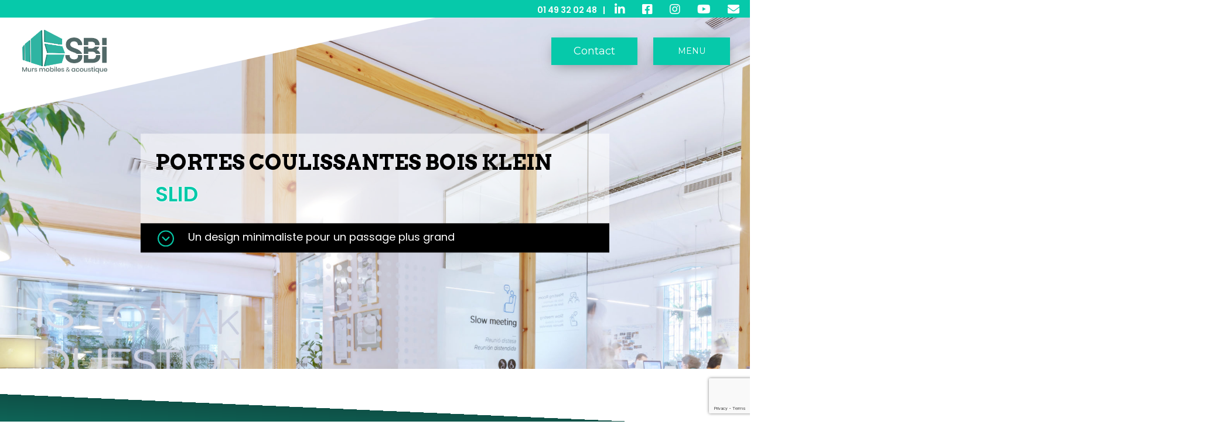

--- FILE ---
content_type: text/html; charset=UTF-8
request_url: https://www.sammob-sbi.com/slid/
body_size: 15644
content:
<!DOCTYPE html>
<html lang="fr-FR">
<head>



<meta charset="UTF-8">
<meta name="viewport" content="width=device-width, initial-scale=1">
<link rel="profile" href="http://gmpg.org/xfn/11">
<link rel="pingback" href="https://www.sammob-sbi.com/xmlrpc.php">
<link rel="preconnect" href="https://fonts.gstatic.com">
<link rel="preconnect" href="https://fonts.gstatic.com">
<link href="https://fonts.googleapis.com/css2?family=Arvo:ital,wght@0,400;0,700;1,400;1,700&family=Poppins:ital,wght@0,100;0,200;0,300;0,400;0,500;0,600;1,100;1,200;1,300;1,400;1,500;1,600&display=swap" rel="stylesheet"> 
<link rel="stylesheet" href="https://cdnjs.cloudflare.com/ajax/libs/font-awesome/5.15.3/css/all.min.css" integrity="sha512-iBBXm8fW90+nuLcSKlbmrPcLa0OT92xO1BIsZ+ywDWZCvqsWgccV3gFoRBv0z+8dLJgyAHIhR35VZc2oM/gI1w==" crossorigin="anonymous" referrerpolicy="no-referrer" />
<meta name='robots' content='index, follow, max-image-preview:large, max-snippet:-1, max-video-preview:-1' />
	<style>img:is([sizes="auto" i], [sizes^="auto," i]) { contain-intrinsic-size: 3000px 1500px }</style>
	<!-- Added by Simplest Gallery Plugin v. 4.4 BEGIN -->
<!-- SG default gallery type is: lightbox -->
<!-- Added by FancyBox without labels BEGIN -->
<!-- Lighbox module for Simplest Gallery, v. 1.1 -->
<!-- Added by FancyBox without labels END -->
<!-- Added by Simplest Gallery Plugin END -->

	<!-- This site is optimized with the Yoast SEO plugin v24.3 - https://yoast.com/wordpress/plugins/seo/ -->
	<title>SLID - SBI - Murs Mobiles et cloisons mobiles</title>
	<link rel="canonical" href="https://www.sammob-sbi.com/slid/" />
	<meta property="og:locale" content="fr_FR" />
	<meta property="og:type" content="article" />
	<meta property="og:title" content="SLID - SBI - Murs Mobiles et cloisons mobiles" />
	<meta property="og:description" content="Slid a été conçu pour la distribution d&rsquo;espaces avec un ou deux panneaux en bois ou en métal permettant d&rsquo;obtenir [&hellip;]" />
	<meta property="og:url" content="https://www.sammob-sbi.com/slid/" />
	<meta property="og:site_name" content="SBI - Murs Mobiles et cloisons mobiles" />
	<meta property="article:modified_time" content="2021-08-25T13:32:57+00:00" />
	<meta property="og:image" content="https://www.sammob-sbi.com/wp-content/uploads/2021/07/SLID-slide-2-scaled.jpg" />
	<meta property="og:image:width" content="2560" />
	<meta property="og:image:height" content="907" />
	<meta property="og:image:type" content="image/jpeg" />
	<meta name="twitter:card" content="summary_large_image" />
	<script type="application/ld+json" class="yoast-schema-graph">{"@context":"https://schema.org","@graph":[{"@type":"WebPage","@id":"https://www.sammob-sbi.com/slid/","url":"https://www.sammob-sbi.com/slid/","name":"SLID - SBI - Murs Mobiles et cloisons mobiles","isPartOf":{"@id":"https://www.sammob-sbi.com/#website"},"primaryImageOfPage":{"@id":"https://www.sammob-sbi.com/slid/#primaryimage"},"image":{"@id":"https://www.sammob-sbi.com/slid/#primaryimage"},"thumbnailUrl":"https://www.sammob-sbi.com/wp-content/uploads/2021/07/SLID-slide-2-scaled.jpg","datePublished":"2021-06-29T15:03:45+00:00","dateModified":"2021-08-25T13:32:57+00:00","breadcrumb":{"@id":"https://www.sammob-sbi.com/slid/#breadcrumb"},"inLanguage":"fr-FR","potentialAction":[{"@type":"ReadAction","target":["https://www.sammob-sbi.com/slid/"]}]},{"@type":"ImageObject","inLanguage":"fr-FR","@id":"https://www.sammob-sbi.com/slid/#primaryimage","url":"https://www.sammob-sbi.com/wp-content/uploads/2021/07/SLID-slide-2-scaled.jpg","contentUrl":"https://www.sammob-sbi.com/wp-content/uploads/2021/07/SLID-slide-2-scaled.jpg","width":2560,"height":907},{"@type":"BreadcrumbList","@id":"https://www.sammob-sbi.com/slid/#breadcrumb","itemListElement":[{"@type":"ListItem","position":1,"name":"Accueil","item":"https://www.sammob-sbi.com/"},{"@type":"ListItem","position":2,"name":"SLID"}]},{"@type":"WebSite","@id":"https://www.sammob-sbi.com/#website","url":"https://www.sammob-sbi.com/","name":"SBI - Murs Mobiles et cloisons mobiles","description":"Pour des espaces modulables et design","publisher":{"@id":"https://www.sammob-sbi.com/#organization"},"potentialAction":[{"@type":"SearchAction","target":{"@type":"EntryPoint","urlTemplate":"https://www.sammob-sbi.com/?s={search_term_string}"},"query-input":{"@type":"PropertyValueSpecification","valueRequired":true,"valueName":"search_term_string"}}],"inLanguage":"fr-FR"},{"@type":"Organization","@id":"https://www.sammob-sbi.com/#organization","name":"SBI - Murs Mobiles et cloisons mobiles","url":"https://www.sammob-sbi.com/","logo":{"@type":"ImageObject","inLanguage":"fr-FR","@id":"https://www.sammob-sbi.com/#/schema/logo/image/","url":"https://www.sammob-sbi.com/wp-content/uploads/2021/07/cropped-new-Logo-SBI.png","contentUrl":"https://www.sammob-sbi.com/wp-content/uploads/2021/07/cropped-new-Logo-SBI.png","width":1349,"height":670,"caption":"SBI - Murs Mobiles et cloisons mobiles"},"image":{"@id":"https://www.sammob-sbi.com/#/schema/logo/image/"}}]}</script>
	<!-- / Yoast SEO plugin. -->


<link rel='dns-prefetch' href='//fonts.googleapis.com' />
<link rel="alternate" type="application/rss+xml" title="SBI - Murs Mobiles et cloisons mobiles &raquo; Flux" href="https://www.sammob-sbi.com/feed/" />
<link rel="alternate" type="application/rss+xml" title="SBI - Murs Mobiles et cloisons mobiles &raquo; Flux des commentaires" href="https://www.sammob-sbi.com/comments/feed/" />
<script type="text/javascript">
/* <![CDATA[ */
window._wpemojiSettings = {"baseUrl":"https:\/\/s.w.org\/images\/core\/emoji\/15.0.3\/72x72\/","ext":".png","svgUrl":"https:\/\/s.w.org\/images\/core\/emoji\/15.0.3\/svg\/","svgExt":".svg","source":{"concatemoji":"https:\/\/www.sammob-sbi.com\/wp-includes\/js\/wp-emoji-release.min.js?ver=6.7.4"}};
/*! This file is auto-generated */
!function(i,n){var o,s,e;function c(e){try{var t={supportTests:e,timestamp:(new Date).valueOf()};sessionStorage.setItem(o,JSON.stringify(t))}catch(e){}}function p(e,t,n){e.clearRect(0,0,e.canvas.width,e.canvas.height),e.fillText(t,0,0);var t=new Uint32Array(e.getImageData(0,0,e.canvas.width,e.canvas.height).data),r=(e.clearRect(0,0,e.canvas.width,e.canvas.height),e.fillText(n,0,0),new Uint32Array(e.getImageData(0,0,e.canvas.width,e.canvas.height).data));return t.every(function(e,t){return e===r[t]})}function u(e,t,n){switch(t){case"flag":return n(e,"\ud83c\udff3\ufe0f\u200d\u26a7\ufe0f","\ud83c\udff3\ufe0f\u200b\u26a7\ufe0f")?!1:!n(e,"\ud83c\uddfa\ud83c\uddf3","\ud83c\uddfa\u200b\ud83c\uddf3")&&!n(e,"\ud83c\udff4\udb40\udc67\udb40\udc62\udb40\udc65\udb40\udc6e\udb40\udc67\udb40\udc7f","\ud83c\udff4\u200b\udb40\udc67\u200b\udb40\udc62\u200b\udb40\udc65\u200b\udb40\udc6e\u200b\udb40\udc67\u200b\udb40\udc7f");case"emoji":return!n(e,"\ud83d\udc26\u200d\u2b1b","\ud83d\udc26\u200b\u2b1b")}return!1}function f(e,t,n){var r="undefined"!=typeof WorkerGlobalScope&&self instanceof WorkerGlobalScope?new OffscreenCanvas(300,150):i.createElement("canvas"),a=r.getContext("2d",{willReadFrequently:!0}),o=(a.textBaseline="top",a.font="600 32px Arial",{});return e.forEach(function(e){o[e]=t(a,e,n)}),o}function t(e){var t=i.createElement("script");t.src=e,t.defer=!0,i.head.appendChild(t)}"undefined"!=typeof Promise&&(o="wpEmojiSettingsSupports",s=["flag","emoji"],n.supports={everything:!0,everythingExceptFlag:!0},e=new Promise(function(e){i.addEventListener("DOMContentLoaded",e,{once:!0})}),new Promise(function(t){var n=function(){try{var e=JSON.parse(sessionStorage.getItem(o));if("object"==typeof e&&"number"==typeof e.timestamp&&(new Date).valueOf()<e.timestamp+604800&&"object"==typeof e.supportTests)return e.supportTests}catch(e){}return null}();if(!n){if("undefined"!=typeof Worker&&"undefined"!=typeof OffscreenCanvas&&"undefined"!=typeof URL&&URL.createObjectURL&&"undefined"!=typeof Blob)try{var e="postMessage("+f.toString()+"("+[JSON.stringify(s),u.toString(),p.toString()].join(",")+"));",r=new Blob([e],{type:"text/javascript"}),a=new Worker(URL.createObjectURL(r),{name:"wpTestEmojiSupports"});return void(a.onmessage=function(e){c(n=e.data),a.terminate(),t(n)})}catch(e){}c(n=f(s,u,p))}t(n)}).then(function(e){for(var t in e)n.supports[t]=e[t],n.supports.everything=n.supports.everything&&n.supports[t],"flag"!==t&&(n.supports.everythingExceptFlag=n.supports.everythingExceptFlag&&n.supports[t]);n.supports.everythingExceptFlag=n.supports.everythingExceptFlag&&!n.supports.flag,n.DOMReady=!1,n.readyCallback=function(){n.DOMReady=!0}}).then(function(){return e}).then(function(){var e;n.supports.everything||(n.readyCallback(),(e=n.source||{}).concatemoji?t(e.concatemoji):e.wpemoji&&e.twemoji&&(t(e.twemoji),t(e.wpemoji)))}))}((window,document),window._wpemojiSettings);
/* ]]> */
</script>
<style id='wp-emoji-styles-inline-css' type='text/css'>

	img.wp-smiley, img.emoji {
		display: inline !important;
		border: none !important;
		box-shadow: none !important;
		height: 1em !important;
		width: 1em !important;
		margin: 0 0.07em !important;
		vertical-align: -0.1em !important;
		background: none !important;
		padding: 0 !important;
	}
</style>
<link rel='stylesheet' id='wp-block-library-css' href='https://www.sammob-sbi.com/wp-includes/css/dist/block-library/style.min.css?ver=6.7.4' type='text/css' media='all' />
<link rel='stylesheet' id='bplugins-plyrio-css' href='https://www.sammob-sbi.com/wp-content/plugins/html5-video-player/public/css/h5vp.css?ver=2.5.37' type='text/css' media='all' />
<link rel='stylesheet' id='html5-player-video-style-css' href='https://www.sammob-sbi.com/wp-content/plugins/html5-video-player/dist/frontend.css?ver=2.5.37' type='text/css' media='all' />
<style id='classic-theme-styles-inline-css' type='text/css'>
/*! This file is auto-generated */
.wp-block-button__link{color:#fff;background-color:#32373c;border-radius:9999px;box-shadow:none;text-decoration:none;padding:calc(.667em + 2px) calc(1.333em + 2px);font-size:1.125em}.wp-block-file__button{background:#32373c;color:#fff;text-decoration:none}
</style>
<style id='global-styles-inline-css' type='text/css'>
:root{--wp--preset--aspect-ratio--square: 1;--wp--preset--aspect-ratio--4-3: 4/3;--wp--preset--aspect-ratio--3-4: 3/4;--wp--preset--aspect-ratio--3-2: 3/2;--wp--preset--aspect-ratio--2-3: 2/3;--wp--preset--aspect-ratio--16-9: 16/9;--wp--preset--aspect-ratio--9-16: 9/16;--wp--preset--color--black: #000000;--wp--preset--color--cyan-bluish-gray: #abb8c3;--wp--preset--color--white: #ffffff;--wp--preset--color--pale-pink: #f78da7;--wp--preset--color--vivid-red: #cf2e2e;--wp--preset--color--luminous-vivid-orange: #ff6900;--wp--preset--color--luminous-vivid-amber: #fcb900;--wp--preset--color--light-green-cyan: #7bdcb5;--wp--preset--color--vivid-green-cyan: #00d084;--wp--preset--color--pale-cyan-blue: #8ed1fc;--wp--preset--color--vivid-cyan-blue: #0693e3;--wp--preset--color--vivid-purple: #9b51e0;--wp--preset--gradient--vivid-cyan-blue-to-vivid-purple: linear-gradient(135deg,rgba(6,147,227,1) 0%,rgb(155,81,224) 100%);--wp--preset--gradient--light-green-cyan-to-vivid-green-cyan: linear-gradient(135deg,rgb(122,220,180) 0%,rgb(0,208,130) 100%);--wp--preset--gradient--luminous-vivid-amber-to-luminous-vivid-orange: linear-gradient(135deg,rgba(252,185,0,1) 0%,rgba(255,105,0,1) 100%);--wp--preset--gradient--luminous-vivid-orange-to-vivid-red: linear-gradient(135deg,rgba(255,105,0,1) 0%,rgb(207,46,46) 100%);--wp--preset--gradient--very-light-gray-to-cyan-bluish-gray: linear-gradient(135deg,rgb(238,238,238) 0%,rgb(169,184,195) 100%);--wp--preset--gradient--cool-to-warm-spectrum: linear-gradient(135deg,rgb(74,234,220) 0%,rgb(151,120,209) 20%,rgb(207,42,186) 40%,rgb(238,44,130) 60%,rgb(251,105,98) 80%,rgb(254,248,76) 100%);--wp--preset--gradient--blush-light-purple: linear-gradient(135deg,rgb(255,206,236) 0%,rgb(152,150,240) 100%);--wp--preset--gradient--blush-bordeaux: linear-gradient(135deg,rgb(254,205,165) 0%,rgb(254,45,45) 50%,rgb(107,0,62) 100%);--wp--preset--gradient--luminous-dusk: linear-gradient(135deg,rgb(255,203,112) 0%,rgb(199,81,192) 50%,rgb(65,88,208) 100%);--wp--preset--gradient--pale-ocean: linear-gradient(135deg,rgb(255,245,203) 0%,rgb(182,227,212) 50%,rgb(51,167,181) 100%);--wp--preset--gradient--electric-grass: linear-gradient(135deg,rgb(202,248,128) 0%,rgb(113,206,126) 100%);--wp--preset--gradient--midnight: linear-gradient(135deg,rgb(2,3,129) 0%,rgb(40,116,252) 100%);--wp--preset--font-size--small: 13px;--wp--preset--font-size--medium: 20px;--wp--preset--font-size--large: 36px;--wp--preset--font-size--x-large: 42px;--wp--preset--spacing--20: 0.44rem;--wp--preset--spacing--30: 0.67rem;--wp--preset--spacing--40: 1rem;--wp--preset--spacing--50: 1.5rem;--wp--preset--spacing--60: 2.25rem;--wp--preset--spacing--70: 3.38rem;--wp--preset--spacing--80: 5.06rem;--wp--preset--shadow--natural: 6px 6px 9px rgba(0, 0, 0, 0.2);--wp--preset--shadow--deep: 12px 12px 50px rgba(0, 0, 0, 0.4);--wp--preset--shadow--sharp: 6px 6px 0px rgba(0, 0, 0, 0.2);--wp--preset--shadow--outlined: 6px 6px 0px -3px rgba(255, 255, 255, 1), 6px 6px rgba(0, 0, 0, 1);--wp--preset--shadow--crisp: 6px 6px 0px rgba(0, 0, 0, 1);}:where(.is-layout-flex){gap: 0.5em;}:where(.is-layout-grid){gap: 0.5em;}body .is-layout-flex{display: flex;}.is-layout-flex{flex-wrap: wrap;align-items: center;}.is-layout-flex > :is(*, div){margin: 0;}body .is-layout-grid{display: grid;}.is-layout-grid > :is(*, div){margin: 0;}:where(.wp-block-columns.is-layout-flex){gap: 2em;}:where(.wp-block-columns.is-layout-grid){gap: 2em;}:where(.wp-block-post-template.is-layout-flex){gap: 1.25em;}:where(.wp-block-post-template.is-layout-grid){gap: 1.25em;}.has-black-color{color: var(--wp--preset--color--black) !important;}.has-cyan-bluish-gray-color{color: var(--wp--preset--color--cyan-bluish-gray) !important;}.has-white-color{color: var(--wp--preset--color--white) !important;}.has-pale-pink-color{color: var(--wp--preset--color--pale-pink) !important;}.has-vivid-red-color{color: var(--wp--preset--color--vivid-red) !important;}.has-luminous-vivid-orange-color{color: var(--wp--preset--color--luminous-vivid-orange) !important;}.has-luminous-vivid-amber-color{color: var(--wp--preset--color--luminous-vivid-amber) !important;}.has-light-green-cyan-color{color: var(--wp--preset--color--light-green-cyan) !important;}.has-vivid-green-cyan-color{color: var(--wp--preset--color--vivid-green-cyan) !important;}.has-pale-cyan-blue-color{color: var(--wp--preset--color--pale-cyan-blue) !important;}.has-vivid-cyan-blue-color{color: var(--wp--preset--color--vivid-cyan-blue) !important;}.has-vivid-purple-color{color: var(--wp--preset--color--vivid-purple) !important;}.has-black-background-color{background-color: var(--wp--preset--color--black) !important;}.has-cyan-bluish-gray-background-color{background-color: var(--wp--preset--color--cyan-bluish-gray) !important;}.has-white-background-color{background-color: var(--wp--preset--color--white) !important;}.has-pale-pink-background-color{background-color: var(--wp--preset--color--pale-pink) !important;}.has-vivid-red-background-color{background-color: var(--wp--preset--color--vivid-red) !important;}.has-luminous-vivid-orange-background-color{background-color: var(--wp--preset--color--luminous-vivid-orange) !important;}.has-luminous-vivid-amber-background-color{background-color: var(--wp--preset--color--luminous-vivid-amber) !important;}.has-light-green-cyan-background-color{background-color: var(--wp--preset--color--light-green-cyan) !important;}.has-vivid-green-cyan-background-color{background-color: var(--wp--preset--color--vivid-green-cyan) !important;}.has-pale-cyan-blue-background-color{background-color: var(--wp--preset--color--pale-cyan-blue) !important;}.has-vivid-cyan-blue-background-color{background-color: var(--wp--preset--color--vivid-cyan-blue) !important;}.has-vivid-purple-background-color{background-color: var(--wp--preset--color--vivid-purple) !important;}.has-black-border-color{border-color: var(--wp--preset--color--black) !important;}.has-cyan-bluish-gray-border-color{border-color: var(--wp--preset--color--cyan-bluish-gray) !important;}.has-white-border-color{border-color: var(--wp--preset--color--white) !important;}.has-pale-pink-border-color{border-color: var(--wp--preset--color--pale-pink) !important;}.has-vivid-red-border-color{border-color: var(--wp--preset--color--vivid-red) !important;}.has-luminous-vivid-orange-border-color{border-color: var(--wp--preset--color--luminous-vivid-orange) !important;}.has-luminous-vivid-amber-border-color{border-color: var(--wp--preset--color--luminous-vivid-amber) !important;}.has-light-green-cyan-border-color{border-color: var(--wp--preset--color--light-green-cyan) !important;}.has-vivid-green-cyan-border-color{border-color: var(--wp--preset--color--vivid-green-cyan) !important;}.has-pale-cyan-blue-border-color{border-color: var(--wp--preset--color--pale-cyan-blue) !important;}.has-vivid-cyan-blue-border-color{border-color: var(--wp--preset--color--vivid-cyan-blue) !important;}.has-vivid-purple-border-color{border-color: var(--wp--preset--color--vivid-purple) !important;}.has-vivid-cyan-blue-to-vivid-purple-gradient-background{background: var(--wp--preset--gradient--vivid-cyan-blue-to-vivid-purple) !important;}.has-light-green-cyan-to-vivid-green-cyan-gradient-background{background: var(--wp--preset--gradient--light-green-cyan-to-vivid-green-cyan) !important;}.has-luminous-vivid-amber-to-luminous-vivid-orange-gradient-background{background: var(--wp--preset--gradient--luminous-vivid-amber-to-luminous-vivid-orange) !important;}.has-luminous-vivid-orange-to-vivid-red-gradient-background{background: var(--wp--preset--gradient--luminous-vivid-orange-to-vivid-red) !important;}.has-very-light-gray-to-cyan-bluish-gray-gradient-background{background: var(--wp--preset--gradient--very-light-gray-to-cyan-bluish-gray) !important;}.has-cool-to-warm-spectrum-gradient-background{background: var(--wp--preset--gradient--cool-to-warm-spectrum) !important;}.has-blush-light-purple-gradient-background{background: var(--wp--preset--gradient--blush-light-purple) !important;}.has-blush-bordeaux-gradient-background{background: var(--wp--preset--gradient--blush-bordeaux) !important;}.has-luminous-dusk-gradient-background{background: var(--wp--preset--gradient--luminous-dusk) !important;}.has-pale-ocean-gradient-background{background: var(--wp--preset--gradient--pale-ocean) !important;}.has-electric-grass-gradient-background{background: var(--wp--preset--gradient--electric-grass) !important;}.has-midnight-gradient-background{background: var(--wp--preset--gradient--midnight) !important;}.has-small-font-size{font-size: var(--wp--preset--font-size--small) !important;}.has-medium-font-size{font-size: var(--wp--preset--font-size--medium) !important;}.has-large-font-size{font-size: var(--wp--preset--font-size--large) !important;}.has-x-large-font-size{font-size: var(--wp--preset--font-size--x-large) !important;}
:where(.wp-block-post-template.is-layout-flex){gap: 1.25em;}:where(.wp-block-post-template.is-layout-grid){gap: 1.25em;}
:where(.wp-block-columns.is-layout-flex){gap: 2em;}:where(.wp-block-columns.is-layout-grid){gap: 2em;}
:root :where(.wp-block-pullquote){font-size: 1.5em;line-height: 1.6;}
</style>
<link rel='stylesheet' id='contact-form-7-css' href='https://www.sammob-sbi.com/wp-content/plugins/contact-form-7/includes/css/styles.css?ver=6.0.3' type='text/css' media='all' />
<link rel='stylesheet' id='wpos-slick-style-css' href='https://www.sammob-sbi.com/wp-content/plugins/frontend-gallery-slider-for-advanced-custom-field/assets/css/slick.css?ver=1.4' type='text/css' media='all' />
<link rel='stylesheet' id='fagsfacf-public-style-css' href='https://www.sammob-sbi.com/wp-content/plugins/frontend-gallery-slider-for-advanced-custom-field/assets/css/fagsfacf-public-css.css?ver=1.4' type='text/css' media='all' />
<link rel='stylesheet' id='wpos-swiper-style-css' href='https://www.sammob-sbi.com/wp-content/plugins/stack-slider-3d-image-slider/assets/css/swiper.min.css?ver=1.3' type='text/css' media='all' />
<link rel='stylesheet' id='wp-sk-public-css-css' href='https://www.sammob-sbi.com/wp-content/plugins/stack-slider-3d-image-slider/assets/css/wp-sk-public.css?ver=1.3' type='text/css' media='all' />
<link rel='stylesheet' id='wpcf7-redirect-script-frontend-css' href='https://www.sammob-sbi.com/wp-content/plugins/wpcf7-redirect/build/css/wpcf7-redirect-frontend.min.css?ver=1.1' type='text/css' media='all' />
<link rel='stylesheet' id='megamenu-css' href='https://www.sammob-sbi.com/wp-content/uploads/maxmegamenu/style.css?ver=97739f' type='text/css' media='all' />
<link rel='stylesheet' id='dashicons-css' href='https://www.sammob-sbi.com/wp-includes/css/dashicons.min.css?ver=6.7.4' type='text/css' media='all' />
<link rel='stylesheet' id='flash-fonts-css' href='https://fonts.googleapis.com/css?family=Montserrat%3A400%2C700&#038;subset=latin%2Clatin-ext' type='text/css' media='all' />
<link rel='stylesheet' id='font-awesome-css' href='https://www.sammob-sbi.com/wp-content/themes/flash/css/font-awesome.min.css?ver=6.7.4' type='text/css' media='' />
<link rel='stylesheet' id='flash-style-css' href='https://www.sammob-sbi.com/wp-content/themes/flash/style.css?ver=6.7.4' type='text/css' media='all' />
<style id='flash-style-inline-css' type='text/css'>

	/* Custom Link Color */
	#site-navigation ul li:hover > a, #site-navigation ul li.current-menu-item > a, #site-navigation ul li.current_page_item > a, #site-navigation ul li.current_page_ancestor > a, #site-navigation ul li.current-menu-ancestor > a,#site-navigation ul.sub-menu li:hover > a,#site-navigation ul li ul.sub-menu li.menu-item-has-children ul li:hover > a,#site-navigation ul li ul.sub-menu li.menu-item-has-children:hover > .menu-item,body.transparent #masthead .header-bottom #site-navigation ul li:hover > .menu-item,body.transparent #masthead .header-bottom #site-navigation ul li:hover > a,body.transparent #masthead .header-bottom #site-navigation ul.sub-menu li:hover > a,body.transparent #masthead .header-bottom #site-navigation ul.sub-menu li.menu-item-has-children ul li:hover > a,body.transparent.header-sticky #masthead-sticky-wrapper #masthead .header-bottom #site-navigation ul.sub-menu li > a:hover,.tg-service-widget .service-title-wrap a:hover,.tg-service-widget .service-more,.feature-product-section .button-group button:hover ,.fun-facts-section .fun-facts-icon-wrap,.fun-facts-section .tg-fun-facts-widget.tg-fun-facts-layout-2 .counter-wrapper,.blog-section .tg-blog-widget-layout-2 .blog-content .read-more-container .read-more a,footer.footer-layout #top-footer .widget-title::first-letter,footer.footer-layout #top-footer .widget ul li a:hover,footer.footer-layout #bottom-footer .copyright .copyright-text a:hover,footer.footer-layout #bottom-footer .footer-menu ul li a:hover,.archive #primary .entry-content-block h2.entry-title a:hover,.blog #primary .entry-content-block h2.entry-title a:hover,#secondary .widget ul li a:hover,.woocommerce-Price-amount.amount,.team-wrapper .team-content-wrapper .team-social a:hover,.testimonial-container .testimonial-wrapper .testimonial-slide .testominial-content-wrapper .testimonial-icon,.footer-menu li a:hover,.tg-feature-product-filter-layout .button.is-checked:hover,.testimonial-container .testimonial-icon,#site-navigation ul li.menu-item-has-children:hover > .sub-toggle,.woocommerce-error::before, .woocommerce-info::before, .woocommerce-message::before,#primary .post .entry-content-block .entry-meta a:hover,#primary .post .entry-content-block .entry-meta span:hover,.entry-meta span:hover a,.post .entry-content-block .entry-footer span a:hover,#secondary .widget ul li a,#comments .comment-list article.comment-body .reply a,.tg-slider-widget .btn-wrapper a,.entry-content a, .related-posts-wrapper .entry-title a:hover,
		.related-posts-wrapper .entry-meta > span a:hover{
			color: #666666;
	}

	.blog-section .tg-blog-widget-layout-1 .tg-blog-widget:hover, #scroll-up,.header-bottom .search-wrap .search-box .searchform .btn:hover,.header-bottom .cart-wrap .flash-cart-views a span,body.transparent #masthead .header-bottom #site-navigation ul li a::before,.tg-slider-widget.slider-dark .btn-wrapper a:hover, .section-title:after,.about-section .about-content-wrapper .btn-wrapper a,.tg-service-widget .service-icon-wrap,.team-wrapper .team-content-wrapper .team-designation:after,.call-to-action-section .btn-wrapper a:hover,.blog-section .tg-blog-widget-layout-1:hover,.blog-section .tg-blog-widget-layout-2 .post-image .entry-date,.blog-section .tg-blog-widget-layout-2 .blog-content .post-readmore,.pricing-table-section .tg-pricing-table-widget:hover,.pricing-table-section .tg-pricing-table-widget.tg-pricing-table-layout-2 .pricing,.pricing-table-section .tg-pricing-table-widget.tg-pricing-table-layout-2 .btn-wrapper a,footer.footer-layout #top-footer .widget_tag_cloud .tagcloud a:hover,#secondary .widget-title:after, #secondary .searchform .btn:hover,#primary .searchform .btn:hover,  #respond #commentform .form-submit input,.woocommerce span.onsale, .woocommerce ul.products li.product .onsale,.woocommerce ul.products li.product .button,.woocommerce #respond input#submit.alt,.woocommerce a.button.alt,.woocommerce button.button.alt,.woocommerce input.button.alt,.added_to_cart.wc-forward,.testimonial-container .swiper-pagination.testimonial-pager .swiper-pagination-bullet:hover, .testimonial-container .swiper-pagination.testimonial-pager .swiper-pagination-bullet.swiper-pagination-bullet-active,.header-bottom .searchform .btn,.navigation .nav-links a:hover, .bttn:hover, button, input[type="button"]:hover, input[type="reset"]:hover, input[type="submit"]:hover,.tg-slider-widget .btn-wrapper a:hover  {
		background-color: #666666;
	}
	.feature-product-section .tg-feature-product-layout-2 .tg-container .tg-column-wrapper .tg-feature-product-widget .featured-image-desc, .tg-team-widget.tg-team-layout-3 .team-wrapper .team-img .team-social {
		background-color: rgba( 102, 102, 102, 0.8);
	}
	#respond #commentform .form-submit input:hover{
	background-color: #525252;
	}

	.tg-slider-widget.slider-dark .btn-wrapper a:hover,.call-to-action-section .btn-wrapper a:hover,footer.footer-layout #top-footer .widget_tag_cloud .tagcloud a:hover,.woocommerce-error, .woocommerce-info, .woocommerce-message,#comments .comment-list article.comment-body .reply a::before,.tg-slider-widget .btn-wrapper a, .tg-slider-widget .btn-wrapper a:hover {
		border-color: #666666;
	}
	body.transparent.header-sticky #masthead-sticky-wrapper.is-sticky #site-navigation ul li.current-flash-item a, #site-navigation ul li.current-flash-item a, body.transparent.header-sticky #masthead-sticky-wrapper #site-navigation ul li:hover > a,body.transparent #site-navigation ul li:hover .sub-toggle{
			color: #666666;
		}

	.tg-service-widget .service-icon-wrap:after{
			border-top-color: #666666;
		}
	body.transparent.header-sticky #masthead-sticky-wrapper .search-wrap .search-icon:hover, body.transparent .search-wrap .search-icon:hover, .header-bottom .search-wrap .search-icon:hover {
	  border-color: #666666;
	}
	body.transparent.header-sticky #masthead-sticky-wrapper .search-wrap .search-icon:hover, body.transparent #masthead .header-bottom .search-wrap .search-icon:hover, .header-bottom .search-wrap .search-icon:hover,.breadcrumb-trail.breadcrumbs .trail-items li:first-child span:hover,.breadcrumb-trail.breadcrumbs .trail-items li span:hover a {
	  color: #666666;
	}
	.woocommerce ul.products li.product .button:hover, .woocommerce #respond input#submit.alt:hover, .woocommerce a.button.alt:hover, .woocommerce button.button.alt:hover, .woocommerce input.button.alt:hover,.added_to_cart.wc-forward:hover{
		background-color: #525252;
	}

	.feature-product-section .tg-feature-product-widget .featured-image-desc::before,.blog-section .row:nth-child(odd) .tg-blog-widget:hover .post-image::before{
			border-right-color: #666666;
		}
	.feature-product-section .tg-feature-product-widget .featured-image-desc::before,.blog-section .row:nth-child(odd) .tg-blog-widget:hover .post-image::before,footer.footer-layout #top-footer .widget-title,.blog-section .row:nth-child(2n) .tg-blog-widget:hover .post-image::before{
		border-left-color: #666666;
	}
	.blog-section .tg-blog-widget-layout-2 .entry-title a:hover,
	.blog-section .tg-blog-widget-layout-2 .tg-blog-widget:hover .blog-content .entry-title a:hover,
	.tg-blog-widget-layout-2 .read-more-container .entry-author:hover a,
	.tg-blog-widget-layout-2 .read-more-container .entry-author:hover,
	.blog-section .tg-blog-widget-layout-2 .read-more-container .read-more:hover a{
			color: #525252;
		}

	.tg-service-widget .service-more:hover{
		color: #525252;
	}
	@media(max-width: 980px){
		#site-navigation ul li.menu-item-has-children .sub-toggle{
			background-color: #666666;
		}
	}

		@media screen and (min-width: 56.875em) {
			.main-navigation li:hover > a,
			.main-navigation li.focus > a {
				color: #666666;
			}
		}
	

		/* Site Title */
		.site-branding {
			margin: 0 auto 0 0;
		}

		.site-branding .site-title,
		.site-description {
			clip: rect(1px, 1px, 1px, 1px);
			position: absolute !important;
			height: 1px;
			width: 1px;
			overflow: hidden;
		}
		.logo .logo-text{
			padding: 0;
		}
		
</style>
<link rel='stylesheet' id='responsive-css' href='https://www.sammob-sbi.com/wp-content/themes/flash/css/responsive.min.css?ver=6.7.4' type='text/css' media='' />
<link rel='stylesheet' id='fancybox-css' href='https://www.sammob-sbi.com/wp-content/plugins/simplest-gallery/fancybox/jquery.fancybox-1.3.4.css?ver=6.7.4' type='text/css' media='all' />
<script type="text/javascript" src="https://www.sammob-sbi.com/wp-content/plugins/simplest-gallery/lib/jquery-1.10.2.min.js?ver=1.10.2" id="jquery-js"></script>
<script type="text/javascript" src="https://www.sammob-sbi.com/wp-content/plugins/simplest-gallery/lib/jquery-migrate-1.2.1.min.js?ver=1.2.1" id="jquery-migrate-js"></script>
<script type="text/javascript" src="https://www.sammob-sbi.com/wp-content/plugins/simplest-gallery/lib/jquery.mousewheel-3.0.6.pack.js?ver=3.0.6" id="jquery.mousewheel-js"></script>
<script type="text/javascript" src="https://www.sammob-sbi.com/wp-content/plugins/simplest-gallery/fancybox/jquery.fancybox-1.3.4.js?ver=1.3.4" id="fancybox-js"></script>
<link rel="https://api.w.org/" href="https://www.sammob-sbi.com/wp-json/" /><link rel="alternate" title="JSON" type="application/json" href="https://www.sammob-sbi.com/wp-json/wp/v2/pages/1305" /><link rel="EditURI" type="application/rsd+xml" title="RSD" href="https://www.sammob-sbi.com/xmlrpc.php?rsd" />
<meta name="generator" content="WordPress 6.7.4" />
<link rel='shortlink' href='https://www.sammob-sbi.com/?p=1305' />
<link rel="alternate" title="oEmbed (JSON)" type="application/json+oembed" href="https://www.sammob-sbi.com/wp-json/oembed/1.0/embed?url=https%3A%2F%2Fwww.sammob-sbi.com%2Fslid%2F" />
<link rel="alternate" title="oEmbed (XML)" type="text/xml+oembed" href="https://www.sammob-sbi.com/wp-json/oembed/1.0/embed?url=https%3A%2F%2Fwww.sammob-sbi.com%2Fslid%2F&#038;format=xml" />
 <style> #h5vpQuickPlayer { width: 100%; max-width: 100%; margin: 0 auto; } </style> 		<style type="text/css">body { font-family: "Montserrat"; }</style>
		<style type="text/css">.recentcomments a{display:inline !important;padding:0 !important;margin:0 !important;}</style><link rel="icon" href="https://www.sammob-sbi.com/wp-content/uploads/2021/07/cropped-favicon-sbi-32x32.png" sizes="32x32" />
<link rel="icon" href="https://www.sammob-sbi.com/wp-content/uploads/2021/07/cropped-favicon-sbi-192x192.png" sizes="192x192" />
<link rel="apple-touch-icon" href="https://www.sammob-sbi.com/wp-content/uploads/2021/07/cropped-favicon-sbi-180x180.png" />
<meta name="msapplication-TileImage" content="https://www.sammob-sbi.com/wp-content/uploads/2021/07/cropped-favicon-sbi-270x270.png" />
<style type="text/css">/** Mega Menu CSS: fs **/</style>

<!-- Global site tag (gtag.js) - Google Analytics -->
<script async src="https://www.googletagmanager.com/gtag/js?id=UA-207549203-1"></script>
<script>
  window.dataLayer = window.dataLayer || [];
  function gtag(){dataLayer.push(arguments);}
  gtag('js', new Date());

  gtag('config', 'UA-207549203-1');
</script>

<!-- Google tag (gtag.js) -->
<script async src="https://www.googletagmanager.com/gtag/js?id=AW-10786095242"></script>
<script>
  window.dataLayer = window.dataLayer || [];
  function gtag(){dataLayer.push(arguments);}
  gtag('js', new Date());

  gtag('config', 'AW-10786095242');
</script>

</head>

<body class="page-template page-template-produit page-template-produit-php page page-id-1305 wp-custom-logo mega-menu-primary group-blog non-transparent left-logo-right-menu full-width-center">



<div id="page" class="site">
	<a class="skip-link screen-reader-text" href="#content">Aller au contenu</a>

	
	<header id="masthead" class="site-header" role="banner">
				<div class="header-top">
			<!-- <div class="tg-container">
				<div class="tg-column-wrapper clearfix">
					<div class="left-content">
											</div>
					<div class="right-content">
											</div>
				</div>
			</div> -->
		<span class="contact-top">
			<a href="tel:+33149320248" aria-label="Téléphoner à l'entreprise" target="_blank" rel="noopener">01 49 32 02 48</a>|
			<a href="https://fr.linkedin.com/company/sbi-murs-mobiles-acoustique" aria-label="Page Linkedin de l'entreprise" target="_blank" rel="noopener"><i class="fab fa-linkedin"></i></a>
			<a href="https://www.facebook.com/SBIMursMobiles" aria-label="Page Facebook de l'entreprise" target="_blank" rel="noopener"><i class="fab fa-facebook-square"></i></a>
			<a href="https://www.instagram.com/sbi_murs_mobiles/" aria-label="Page Instagram de l'entreprise" target="_blank" rel="noopener"><i class="fab fa-instagram"></i></a>
			<a href="https://www.youtube.com/channel/UC7OE7xr8oM9X6rWJP8i9kGw" aria-label="Chaîne Youtube de l'entreprise" target="_blank" rel="noopener"><i class="fab fa-youtube"></i></a>
			<a href="https://www.sammob-sbi.com/contact/" aria-label="Page contact"><i class="fas fa-envelope"></i></a>
		</span>

		</div>
		
		<div class="header-bottom">
			<div class="tg-container">

				<div class="logo">
										<figure class="logo-image">
						<a href="https://www.sammob-sbi.com/" class="custom-logo-link" rel="home"><img width="1349" height="670" src="https://www.sammob-sbi.com/wp-content/uploads/2021/07/cropped-new-Logo-SBI.png" class="custom-logo" alt="SBI &#8211; Murs Mobiles et cloisons mobiles" decoding="async" fetchpriority="high" srcset="https://www.sammob-sbi.com/wp-content/uploads/2021/07/cropped-new-Logo-SBI.png 1349w, https://www.sammob-sbi.com/wp-content/uploads/2021/07/cropped-new-Logo-SBI-300x149.png 300w, https://www.sammob-sbi.com/wp-content/uploads/2021/07/cropped-new-Logo-SBI-1024x509.png 1024w, https://www.sammob-sbi.com/wp-content/uploads/2021/07/cropped-new-Logo-SBI-768x381.png 768w" sizes="(max-width: 1349px) 100vw, 1349px" /></a>											</figure>
					
					<div class="logo-text site-branding">
													<p class="site-title"><a href="https://www.sammob-sbi.com/" rel="home">SBI &#8211; Murs Mobiles et cloisons mobiles</a></p>
													<p class="site-description">Pour des espaces modulables et design</p>
											</div>
				</div>
				<div class="site-navigation-wrapper">
					<nav id="site-navigation" class="main-navigation" role="navigation">
						<a class="contact-header" href="https://www.sammob-sbi.com/contact/">Contact</a>
						<div class="menu-toggle-perso">
							<!-- <i class="fa fa-bars"></i> -->
						
							MENU
						</div>
						<div id="mega-menu-wrap-primary" class="mega-menu-wrap"><div class="mega-menu-toggle"><div class="mega-toggle-blocks-left"></div><div class="mega-toggle-blocks-center"></div><div class="mega-toggle-blocks-right"><div class='mega-toggle-block mega-menu-toggle-animated-block mega-toggle-block-1' id='mega-toggle-block-1'><button aria-label="Toggle Menu" class="mega-toggle-animated mega-toggle-animated-slider" type="button" aria-expanded="false">
                  <span class="mega-toggle-animated-box">
                    <span class="mega-toggle-animated-inner"></span>
                  </span>
                </button></div></div></div><ul id="mega-menu-primary" class="mega-menu max-mega-menu mega-menu-horizontal mega-no-js" data-event="hover_intent" data-effect="fade_up" data-effect-speed="200" data-effect-mobile="slide" data-effect-speed-mobile="200" data-mobile-force-width="body" data-second-click="go" data-document-click="collapse" data-vertical-behaviour="accordion" data-breakpoint="1600" data-unbind="true" data-mobile-state="collapse_all" data-mobile-direction="vertical" data-hover-intent-timeout="300" data-hover-intent-interval="100"><li class='mega-menu-item mega-menu-item-type-custom mega-menu-item-object-custom mega-menu-item-home mega-align-bottom-left mega-menu-flyout mega-menu-item-1370' id='mega-menu-item-1370'><a class="mega-menu-link" href="https://www.sammob-sbi.com" tabindex="0">Accueil</a></li><li class='mega-menu-item mega-menu-item-type-post_type mega-menu-item-object-page mega-menu-item-has-children mega-align-bottom-left mega-menu-flyout mega-menu-item-65' id='mega-menu-item-65'><a class="mega-menu-link" href="https://www.sammob-sbi.com/la-societe/" aria-expanded="false" tabindex="0">Société<span class="mega-indicator"></span></a>
<ul class="mega-sub-menu">
<li class='mega-menu-item mega-menu-item-type-taxonomy mega-menu-item-object-category mega-menu-item-2447' id='mega-menu-item-2447'><a class="mega-menu-link" href="https://www.sammob-sbi.com/category/actualites/">Actualités</a></li><li class='mega-menu-item mega-menu-item-type-post_type mega-menu-item-object-page mega-menu-item-53' id='mega-menu-item-53'><a class="mega-menu-link" href="https://www.sammob-sbi.com/contact/">Contact</a></li></ul>
</li><li class='mega-menu-item mega-menu-item-type-custom mega-menu-item-object-custom mega-menu-item-has-children mega-align-bottom-left mega-menu-flyout mega-menu-item-907' id='mega-menu-item-907'><a class="mega-menu-link" href="https://www.sammob-sbi.com/murs-mobiles" aria-expanded="false" tabindex="0">Murs mobiles<span class="mega-indicator"></span></a>
<ul class="mega-sub-menu">
<li class='mega-menu-item mega-menu-item-type-post_type mega-menu-item-object-page mega-menu-item-1319' id='mega-menu-item-1319'><a class="mega-menu-link" href="https://www.sammob-sbi.com/variflex-88/">VARIFLEX 88</a></li><li class='mega-menu-item mega-menu-item-type-post_type mega-menu-item-object-page mega-menu-item-1408' id='mega-menu-item-1408'><a class="mega-menu-link" href="https://www.sammob-sbi.com/variflex-100/">VARIFLEX 100</a></li><li class='mega-menu-item mega-menu-item-type-post_type mega-menu-item-object-page mega-menu-item-1318' id='mega-menu-item-1318'><a class="mega-menu-link" href="https://www.sammob-sbi.com/variflex-glass/">VARIFLEX GLASS</a></li><li class='mega-menu-item mega-menu-item-type-post_type mega-menu-item-object-page mega-menu-item-1317' id='mega-menu-item-1317'><a class="mega-menu-link" href="https://www.sammob-sbi.com/varitrans-straightline/">VARITRANS STRAIGHTLINE</a></li><li class='mega-menu-item mega-menu-item-type-post_type mega-menu-item-object-page mega-menu-item-1904' id='mega-menu-item-1904'><a class="mega-menu-link" href="https://www.sammob-sbi.com/option-tout-automatique/">OPTION TOUT AUTOMATIQUE</a></li></ul>
</li><li class='mega-menu-item mega-menu-item-type-custom mega-menu-item-object-custom mega-menu-item-has-children mega-align-bottom-left mega-menu-flyout mega-menu-item-908' id='mega-menu-item-908'><a class="mega-menu-link" href="https://www.sammob-sbi.com/cloisons-auto-retractables" aria-expanded="false" tabindex="0">Cloisons auto-retractables<span class="mega-indicator"></span></a>
<ul class="mega-sub-menu">
<li class='mega-menu-item mega-menu-item-type-post_type mega-menu-item-object-page mega-menu-item-1322' id='mega-menu-item-1322'><a class="mega-menu-link" href="https://www.sammob-sbi.com/skyfold-classic/">SKYFOLD CLASSIC</a></li><li class='mega-menu-item mega-menu-item-type-post_type mega-menu-item-object-page mega-menu-item-2812' id='mega-menu-item-2812'><a class="mega-menu-link" href="https://www.sammob-sbi.com/skyfold-zenith/">SKYFOLD ZENITH</a></li><li class='mega-menu-item mega-menu-item-type-post_type mega-menu-item-object-page mega-menu-item-1321' id='mega-menu-item-1321'><a class="mega-menu-link" href="https://www.sammob-sbi.com/skyfold-zenith-zhenith-premium/">SKYFOLD ZENITH PREMIUM</a></li><li class='mega-menu-item mega-menu-item-type-post_type mega-menu-item-object-page mega-menu-item-1320' id='mega-menu-item-1320'><a class="mega-menu-link" href="https://www.sammob-sbi.com/skyfold-mirage/">SKYFOLD MIRAGE</a></li><li class='mega-menu-item mega-menu-item-type-post_type mega-menu-item-object-page mega-menu-item-3536' id='mega-menu-item-3536'><a class="mega-menu-link" href="https://www.sammob-sbi.com/skyfold-prisma/">SKYFOLD PRISMA</a></li></ul>
</li><li class='mega-menu-item mega-menu-item-type-custom mega-menu-item-object-custom mega-menu-item-has-children mega-align-bottom-left mega-menu-flyout mega-menu-item-1387' id='mega-menu-item-1387'><a class="mega-menu-link" href="https://www.sammob-sbi.com/cloisons-extensibles" aria-expanded="false" tabindex="0">Cloisons extensibles<span class="mega-indicator"></span></a>
<ul class="mega-sub-menu">
<li class='mega-menu-item mega-menu-item-type-post_type mega-menu-item-object-page mega-menu-item-1315' id='mega-menu-item-1315'><a class="mega-menu-link" href="https://www.sammob-sbi.com/easyflex/">EASYFLEX</a></li><li class='mega-menu-item mega-menu-item-type-post_type mega-menu-item-object-page mega-menu-item-1316' id='mega-menu-item-1316'><a class="mega-menu-link" href="https://www.sammob-sbi.com/visioflex/">VISIOFLEX</a></li></ul>
</li><li class='mega-menu-item mega-menu-item-type-custom mega-menu-item-object-custom mega-current-menu-ancestor mega-menu-item-has-children mega-align-bottom-left mega-menu-flyout mega-menu-item-1369' id='mega-menu-item-1369'><a class="mega-menu-link" href="https://www.sammob-sbi.com/portes-coulissantes" aria-expanded="false" tabindex="0">Portes coulissantes<span class="mega-indicator"></span></a>
<ul class="mega-sub-menu">
<li class='mega-menu-item mega-menu-item-type-custom mega-menu-item-object-custom mega-menu-item-has-children mega-menu-item-1327' id='mega-menu-item-1327'><a class="mega-menu-link" href="#" aria-expanded="false">Portes coulissantes vitrées<span class="mega-indicator"></span></a>
	<ul class="mega-sub-menu">
<li class='mega-menu-item mega-menu-item-type-post_type mega-menu-item-object-page mega-menu-item-2559' id='mega-menu-item-2559'><a class="mega-menu-link" href="https://www.sammob-sbi.com/nature/">NATURE</a></li><li class='mega-menu-item mega-menu-item-type-post_type mega-menu-item-object-page mega-menu-item-1330' id='mega-menu-item-1330'><a class="mega-menu-link" href="https://www.sammob-sbi.com/rollglass/">ROLLGLASS +</a></li><li class='mega-menu-item mega-menu-item-type-post_type mega-menu-item-object-page mega-menu-item-1329' id='mega-menu-item-1329'><a class="mega-menu-link" href="https://www.sammob-sbi.com/unikglass/">UNIKGLASS +</a></li><li class='mega-menu-item mega-menu-item-type-post_type mega-menu-item-object-page mega-menu-item-1328' id='mega-menu-item-1328'><a class="mega-menu-link" href="https://www.sammob-sbi.com/extendo/">EXTENDO</a></li>	</ul>
</li><li class='mega-menu-item mega-menu-item-type-custom mega-menu-item-object-custom mega-current-menu-ancestor mega-current-menu-parent mega-menu-item-has-children mega-menu-item-1326' id='mega-menu-item-1326'><a class="mega-menu-link" href="#" aria-expanded="false">Portes coulissantes bois<span class="mega-indicator"></span></a>
	<ul class="mega-sub-menu">
<li class='mega-menu-item mega-menu-item-type-post_type mega-menu-item-object-page mega-current-menu-item mega-page_item mega-page-item-1305 mega-current_page_item mega-menu-item-1324' id='mega-menu-item-1324'><a class="mega-menu-link" href="https://www.sammob-sbi.com/slid/" aria-current="page">SLID</a></li><li class='mega-menu-item mega-menu-item-type-post_type mega-menu-item-object-page mega-menu-item-1325' id='mega-menu-item-1325'><a class="mega-menu-link" href="https://www.sammob-sbi.com/slid-fold/">SLID FOLD</a></li><li class='mega-menu-item mega-menu-item-type-post_type mega-menu-item-object-page mega-menu-item-1323' id='mega-menu-item-1323'><a class="mega-menu-link" href="https://www.sammob-sbi.com/lite/">LITE +</a></li>	</ul>
</li></ul>
</li><li class='mega-menu-item mega-menu-item-type-custom mega-menu-item-object-custom mega-menu-item-has-children mega-align-bottom-left mega-menu-flyout mega-menu-item-909' id='mega-menu-item-909'><a class="mega-menu-link" href="https://www.sammob-sbi.com/solutions-acoustiques" aria-expanded="false" tabindex="0">Solutions acoustiques<span class="mega-indicator"></span></a>
<ul class="mega-sub-menu">
<li class='mega-menu-item mega-menu-item-type-post_type mega-menu-item-object-page mega-menu-item-2567' id='mega-menu-item-2567'><a class="mega-menu-link" href="https://www.sammob-sbi.com/impact-acoustique/">IMPACT ACOUSTIC</a></li></ul>
</li><li class='mega-menu-item mega-menu-item-type-custom mega-menu-item-object-custom mega-align-bottom-left mega-menu-flyout mega-menu-item-1388' id='mega-menu-item-1388'><a class="mega-menu-link" href="https://www.sammob-sbi.com/entretien-maintenance" tabindex="0">Entretien et maintenance</a></li><li class='mega-menu-item mega-menu-item-type-post_type mega-menu-item-object-page mega-align-bottom-left mega-menu-flyout mega-menu-item-3481' id='mega-menu-item-3481'><a class="mega-menu-link" href="https://www.sammob-sbi.com/bim/" tabindex="0">BIM</a></li></ul></div>					</nav><!-- #site-navigation -->

					
									</div>

				<div class="header-action-container">
					
										<div class="search-wrap">
						<div class="search-icon">
							<i class="fa fa-search"></i>
						</div>
						<div class="search-box">
							
<form role="search" method="get" class="searchform" action="https://www.sammob-sbi.com/">
	<label>
		<span class="screen-reader-text">Rechercher :</span>
		<input type="search" class="search-field" placeholder="Recherche&hellip;" value="" name="s" />
	</label>
	<button type="submit" class="search-submit btn search-btn"><span class="screen-reader-text">Rechercher</span><i class="fa fa-search"></i></button>
</form>
						</div>
					</div>
									</div>
			</div>
		</div>
	
	</header><!-- #masthead -->

	
	
				
	</div>

	
	


	
	<script defer>
		let headerTel = document.querySelector('.header-top .contact-top a:first-child');

		if (window.addEventListener) {  // Tous les navigateurs IE avant la version 9
			window.addEventListener ("resize", onResizeEvent, true);
		} else {
			if (window.attachEvent) {   // IE avant la version 9
				window.attachEvent("onresize", onResizeEvent);
			};
		};

		onResizeEvent();

		function onResizeEvent() {
			if (document.querySelector('body').offsetWidth <= 400) {
				headerTel.innerHTML = `<i class="fas fa-phone" style="color: #ffffff;"></i>`;
			} else {
				headerTel.innerHTML = "01 49 32 02 48" ;
			};
		};
	</script>


	<div id="content" class="site-content">
		<div class="tg-container">


<div class="kyn_bgwrap">
	<div class="slider_accueil">
		<div class="rotate-header-top-white"></div>
		<div class="rotate-header-top-transparent"></div>

		<div class="img-page" style="background:url(https://www.sammob-sbi.com/wp-content/uploads/2021/07/SLID-slide-2-scaled.jpg) no-repeat; background-size:cover; background-position:center;">


			<div class="bloc-title-head-produit">
				<div class="title-page-produit">
										<h1>PORTES COULISSANTES BOIS KLEIN <br><span class="color-green">SLID</span></h1>
									</div>
				<a href="#start-content" class="background-black">
					<img class="up-arrow" src="https://www.sammob-sbi.com/wp-content/themes/flash/images/pictos/up-arrow.svg">
					<span class="slogan">Un design minimaliste pour un passage plus grand</span>
				</a>
			</div>
		</div>

	</div>
</div>

<div id="start-content"></div>

<div class="second-acc">
	<div class="first-rotate"></div>
	<div class="center">


		<!-- wp:html -->
<div class="intro-produit">
<!-- /wp:html -->

<!-- wp:paragraph -->
<p>Slid a été conçu pour la distribution d'espaces avec un ou deux panneaux en bois ou en métal permettant d'obtenir un pasSlid a été conçu pour la distribution d’espaces avec une ou plusieurs portes en bois ou en métal permettant d’obtenir une ouverture de passage maximum et un design minimaliste et de grande qualité. Idéal pour la séparation de cuisines, salons, salles de bain, chambres et bureaux.</p>
<!-- /wp:paragraph -->

<!-- wp:html -->
</div>
<!-- /wp:html -->


		 <a class="link" href="#caracteristiques">En savoir +</a> 
	</div>

</div>
<div id="caracteristiques"></div>
<div class="caracteristiques third-acc first" id="caracteristiques">
	<div class="first-rotate"></div>

	<div class="encadre-title">
<h2>
<div class="left"></div>
<p><span>Caractéristiques</span></p>
<div class="right"></div>
</h2></div>
<p>Slid de chez Klein est un système de panneaux coulissants avec un rail encastré design, discret et silencieux sans rail au sol. Possible avec une seule porte coulissante ou plusieurs côtes à côtes pour gérer un espace. Nous pouvons fournir le système complet avec les portes ou panneaux coulissants ou seulement le système de rail. Très facile à poser et une solution simple pour des clients professionnels ou résidentiels. Cette solution n’apporte pas d’acoustique cependant apporte une grande flexibilité.</p>
</div>

<div class="second-acc gallerie">
	<div class="first-rotate"></div>
	<div class="center">

		<div id="metaslider-id-1517" style="width: 100%;" class="ml-slider-3-94-0 metaslider metaslider-flex metaslider-1517 ml-slider ms-theme-default" role="region" aria-roledescription="Slideshow" aria-label="Slid">
    <div id="metaslider_container_1517">
        <div id="metaslider_1517">
            <ul class='slides'>
                <li style="display: none; width: 100%;" class="slide-1519 ms-image " aria-roledescription="slide" aria-label="slide-1519"><img src="https://www.sammob-sbi.com/wp-content/uploads/2021/07/SLID-8-1500x800.jpg" height="800" width="1500" alt="" class="slider-1517 slide-1519" title="SLID 8" /></li>
                <li style="display: none; width: 100%;" class="slide-1518 ms-image " aria-roledescription="slide" aria-label="slide-1518"><img src="https://www.sammob-sbi.com/wp-content/uploads/2021/07/SLID-9-1191x635.jpg" height="800" width="1500" alt="" class="slider-1517 slide-1518" title="SLID 9" /></li>
                <li style="display: none; width: 100%;" class="slide-1520 ms-image " aria-roledescription="slide" aria-label="slide-1520"><img src="https://www.sammob-sbi.com/wp-content/uploads/2021/07/SLID-7-738x393.jpg" height="800" width="1500" alt="" class="slider-1517 slide-1520" title="SLID 7" /></li>
                <li style="display: none; width: 100%;" class="slide-1521 ms-image " aria-roledescription="slide" aria-label="slide-1521"><img src="https://www.sammob-sbi.com/wp-content/uploads/2021/07/SLID-6-1178x628.jpg" height="800" width="1500" alt="" class="slider-1517 slide-1521" title="SLID 6" /></li>
                <li style="display: none; width: 100%;" class="slide-1522 ms-image " aria-roledescription="slide" aria-label="slide-1522"><img src="https://www.sammob-sbi.com/wp-content/uploads/2021/07/SLID-5-1500x800.png" height="800" width="1500" alt="" class="slider-1517 slide-1522" title="SLID 5" /></li>
                <li style="display: none; width: 100%;" class="slide-1523 ms-image " aria-roledescription="slide" aria-label="slide-1523"><img src="https://www.sammob-sbi.com/wp-content/uploads/2021/07/SLID-4-1500x800.jpg" height="800" width="1500" alt="" class="slider-1517 slide-1523" title="SLID 4" /></li>
                <li style="display: none; width: 100%;" class="slide-1524 ms-image " aria-roledescription="slide" aria-label="slide-1524"><img src="https://www.sammob-sbi.com/wp-content/uploads/2021/07/SLID-3-1500x800.jpg" height="800" width="1500" alt="" class="slider-1517 slide-1524" title="SLID 3" /></li>
                <li style="display: none; width: 100%;" class="slide-1525 ms-image " aria-roledescription="slide" aria-label="slide-1525"><img src="https://www.sammob-sbi.com/wp-content/uploads/2021/07/SLID-2-1500x800.jpg" height="800" width="1500" alt="" class="slider-1517 slide-1525" title="SLID 2" /></li>
                <li style="display: none; width: 100%;" class="slide-1526 ms-image " aria-roledescription="slide" aria-label="slide-1526"><img src="https://www.sammob-sbi.com/wp-content/uploads/2021/07/SLID-1-1500x800.jpg" height="800" width="1500" alt="" class="slider-1517 slide-1526" title="SLID 1" /></li>
            </ul>
        </div>
        
    </div>
</div>



		<!-- <a class="link" href="http://10.12.0.179/SAMMOB_SBI/la-societe/">En savoir +</a> -->
	</div>

</div>

<div class="caracteristiques third-acc  ">
	<div class="first-rotate"></div>
	<div class="wrap-specifications">

		



		
			<div class="encadre-title">

				<h2>
					<div class="left"></div><span>Spécifications Techniques</span><div class="right"></div>
				</h2>

			</div>
		<ul>
<li>Système compacte pour un design minimaliste.</li>
<li>Zone de passage dégagée, sans guidage au sol.</li>
<li>Espace minimum entre la porte et le rail.</li>
<li>Application sur rail apparent, encastré ou entre parois.</li>
<li>Système à réglage horizontal traditionnel avec galerie en<br />
aluminium, ou réglage vertical avec ferrures encastrées (Retrac).</li>
<li>Rail en aluminium anodisé “Silver” (AA10 ISO 7599,<br />
10 microns). (Slid 60, 90, 150) ou naturel (Slid 90, 150).</li>
<li>Portes 150 Kg. maximum.</li>
<li>Le roulement à friction (Slid 60, 90) et le roulement à billes<br />
(Slid 150) assurent une ouverture douce.</li>
<li>Butées de retenue pour une fermeture optimale.</li>
<li>Installation au mur, au plafond ou faux-plafond.</li>
<li>Systèmes testés jusqu&rsquo;à 100.000 cycles selon la norme EN1527.</li>
</ul>
<br><br>		
			</div>
</div>
				
				<div class="caracteristiques third-acc last ">
						<div class="wrap-specifications">
		
		
			<div class="encadre-title">

				<h2>
					<div class="left"></div><span>Téléchargement</span><div class="right"></div>
				</h2>

			</div>
		<ul>
<li><a href="https://www.sammob-sbi.com/wp-content/uploads/2021/08/Brochure-Slid.pdf" download><i class="fas fa-file-pdf"></i>Brochure Slid</a></li>
<li><a href="https://www.sammob-sbi.com/wp-content/uploads/2021/08/Catalogue-Klein-2.pdf" download><i class="fas fa-file-pdf"></i>Catalogue Klein</a></li>
<li><a href="https://www.sammob-sbi.com/wp-content/uploads/2021/08/References-Klein-Hotellerie-2.pdf" download><i class="fas fa-file-pdf"></i>Références Klein Hotellerie</a></li>
<li><a href="https://www.sammob-sbi.com/wp-content/uploads/2021/08/References-Klein-Medicals-1.pdf" download><i class="fas fa-file-pdf"></i>Références Klein Médicals</a></li>
<li><a href="https://www.sammob-sbi.com/wp-content/uploads/2021/08/References-Klein-Residentiels-1.pdf" download><i class="fas fa-file-pdf"></i>Références Klein Résidentiels</a></li>
<li><a href="https://www.sammob-sbi.com/wp-content/uploads/2021/08/References-Klein-tertiaire-1.pdf" download><i class="fas fa-file-pdf"></i>Références Klein tertiaire</a></li>
</ul>
<br><br>	</div>
</div>




		</div><!-- .tg-container -->
	</div><!-- #content -->

	
	
	<footer id="colophon" class="footer-layout site-footer" role="contentinfo">
		
		<div id="bottom-footer">
		<div class="green-rotate-footer"></div>
		<div class="first-rotate"></div>
			<!-- <div class="tg-container"> -->

					<!--  -->

					<div class="kyn-footer">
						<div class="wrap">
						<h3>Sbi - sammob bâtiment industrie</h3>
						<div class="left">
							<h4>Siège social</h4>
							<hr>
							<span>Zone desservie : Ile de France et toute la France (hors zones couvertes par les autres agences SBI)</span>
							<br><br>
							<p><b>ADRESSE</b> : 8 - 10 rue de la mare blanche,<br> 77186 NOISIEL<br><a href="tel=+33149320248">01.49.32.02.48 </a></p>
							<br>
							<h4>Agence de l'ouest</h4>
							<hr>
							<span>Zone desservie : Pays de la Loire, Bretagne, Normandie, Nouvelle Aquitaine</span>
							<br><br>
							<p><b>ADRESSE</b> : 9 rue des transporteurs,<br> 44522 MESANGER<br><a href="tel:+33255080070">02.55.08.00.70</a></p>
							<br>
							<h4>Agent commercial de l'Est </h4>
							<hr>
							<span>Zone desservie : Grand Est & Bourgogne Franche Comté</span>
							<br><br>
							<p>Anne Rouyer - ARGEPRO<br><b>ADRESSE</b> : 22 rue du Chanoine Maxime Souplet,<br> 55000 MONTPLONNE<br><a href="tel:+33633895299">06.33.89.52.99</a></p>
						
						</div>
						<div class="right">
						<h4>CONTACT</h4>
						<hr>
						<p><b>TEL</b> : <a href="tel:+33149320248">01 49 32 02 48</a></p>
						<p><b>EMAIL</b> : <a href="mailto:sammob@sammob-sbi.com">sammob@sammob-sbi.com</a></p>
						<a class="btn-contact-footer" href="https://www.sammob-sbi.com/contact/">Formulaire de contact</a>
						<br>
						<p style="text-transform:uppercase;">Inscription à la newsletter</p>
						
<div class="wpcf7 no-js" id="wpcf7-f3395-o1" lang="fr-FR" dir="ltr" data-wpcf7-id="3395">
<div class="screen-reader-response"><p role="status" aria-live="polite" aria-atomic="true"></p> <ul></ul></div>
<form action="/slid/#wpcf7-f3395-o1" method="post" class="wpcf7-form init" aria-label="Formulaire de contact" novalidate="novalidate" data-status="init">
<div style="display: none;">
<input type="hidden" name="_wpcf7" value="3395" />
<input type="hidden" name="_wpcf7_version" value="6.0.3" />
<input type="hidden" name="_wpcf7_locale" value="fr_FR" />
<input type="hidden" name="_wpcf7_unit_tag" value="wpcf7-f3395-o1" />
<input type="hidden" name="_wpcf7_container_post" value="0" />
<input type="hidden" name="_wpcf7_posted_data_hash" value="" />
<input type="hidden" name="_wpcf7_recaptcha_response" value="" />
</div>
<p><label> Votre e-mail<br />
<span class="wpcf7-form-control-wrap" data-name="your-email"><input size="40" maxlength="400" class="wpcf7-form-control wpcf7-email wpcf7-validates-as-required wpcf7-text wpcf7-validates-as-email" aria-required="true" aria-invalid="false" value="" type="email" name="your-email" /></span> </label>
</p>
<p><span class="wpcf7-form-control-wrap" data-name="rgpd"><span class="wpcf7-form-control wpcf7-checkbox wpcf7-validates-as-required"><span class="wpcf7-list-item first last"><label><input type="checkbox" name="rgpd[]" value="J’accepte que mes coordonnées soient enregistrées et utilisées par SBI, notamment pour m’envoyer des informations commerciales." /><span class="wpcf7-list-item-label">J’accepte que mes coordonnées soient enregistrées et utilisées par SBI, notamment pour m’envoyer des informations commerciales.</span></label></span></span></span>
</p>
<p><input class="wpcf7-form-control wpcf7-submit has-spinner" type="submit" value="Envoyer" />
</p><div class="wpcf7-response-output" aria-hidden="true"></div>
</form>
</div>
						<div class="reseaux-sociaux"><i class="fab fa-facebook-square"></i><i class="fab fa-instagram"></i><i class="fab fa-linkedin"></i></div>
						</div>
						</div>
					</div>

					<div class="copyright">
						<span class="copyright-text">
							&copy; SAMMOB SBI - 2026 | Création Kynova :  <a href="https://www.kynova.com/">www.kynova.com</a>  
						</span>
					</div><!-- .copyright -->

					
			<!-- </div> -->
		</div>
	</footer><!-- #colophon -->

	
		<a href="#masthead" id="scroll-up"><i class="fa fa-chevron-up"></i></a>
	</div><!-- #page -->


<link rel='stylesheet' id='metaslider-flex-slider-css' href='https://www.sammob-sbi.com/wp-content/plugins/ml-slider/assets/sliders/flexslider/flexslider.css?ver=3.94.0' type='text/css' media='all' property='stylesheet' />
<link rel='stylesheet' id='metaslider-public-css' href='https://www.sammob-sbi.com/wp-content/plugins/ml-slider/assets/metaslider/public.css?ver=3.94.0' type='text/css' media='all' property='stylesheet' />
<style id='metaslider-public-inline-css' type='text/css'>

        #metaslider_1517.flexslider .slides li {margin-right: 5px !important;}@media only screen and (max-width: 767px) {body:after { display: none; content: "smartphone"; } .hide-arrows-smartphone .flex-direction-nav, .hide-navigation-smartphone .flex-control-paging, .hide-navigation-smartphone .flex-control-nav, .hide-navigation-smartphone .filmstrip{ display: none!important; }}@media only screen and (min-width : 768px) and (max-width: 1023px) {body:after { display: none; content: "tablet"; } .hide-arrows-tablet .flex-direction-nav, .hide-navigation-tablet .flex-control-paging, .hide-navigation-tablet .flex-control-nav, .hide-navigation-tablet .filmstrip{ display: none!important; }}@media only screen and (min-width : 1024px) and (max-width: 1439px) {body:after { display: none; content: "laptop"; } .hide-arrows-laptop .flex-direction-nav, .hide-navigation-laptop .flex-control-paging, .hide-navigation-laptop .flex-control-nav, .hide-navigation-laptop .filmstrip{ display: none!important; }}@media only screen and (min-width : 1440px) {body:after { display: none; content: "desktop"; } .hide-arrows-desktop .flex-direction-nav, .hide-navigation-desktop .flex-control-paging, .hide-navigation-desktop .flex-control-nav, .hide-navigation-desktop .filmstrip{ display: none!important; }}
</style>
<script type="text/javascript" src="https://www.sammob-sbi.com/wp-includes/js/dist/hooks.min.js?ver=4d63a3d491d11ffd8ac6" id="wp-hooks-js"></script>
<script type="text/javascript" src="https://www.sammob-sbi.com/wp-includes/js/dist/i18n.min.js?ver=5e580eb46a90c2b997e6" id="wp-i18n-js"></script>
<script type="text/javascript" id="wp-i18n-js-after">
/* <![CDATA[ */
wp.i18n.setLocaleData( { 'text direction\u0004ltr': [ 'ltr' ] } );
/* ]]> */
</script>
<script type="text/javascript" src="https://www.sammob-sbi.com/wp-content/plugins/contact-form-7/includes/swv/js/index.js?ver=6.0.3" id="swv-js"></script>
<script type="text/javascript" id="contact-form-7-js-translations">
/* <![CDATA[ */
( function( domain, translations ) {
	var localeData = translations.locale_data[ domain ] || translations.locale_data.messages;
	localeData[""].domain = domain;
	wp.i18n.setLocaleData( localeData, domain );
} )( "contact-form-7", {"translation-revision-date":"2025-02-06 12:02:14+0000","generator":"GlotPress\/4.0.1","domain":"messages","locale_data":{"messages":{"":{"domain":"messages","plural-forms":"nplurals=2; plural=n > 1;","lang":"fr"},"This contact form is placed in the wrong place.":["Ce formulaire de contact est plac\u00e9 dans un mauvais endroit."],"Error:":["Erreur\u00a0:"]}},"comment":{"reference":"includes\/js\/index.js"}} );
/* ]]> */
</script>
<script type="text/javascript" id="contact-form-7-js-before">
/* <![CDATA[ */
var wpcf7 = {
    "api": {
        "root": "https:\/\/www.sammob-sbi.com\/wp-json\/",
        "namespace": "contact-form-7\/v1"
    }
};
/* ]]> */
</script>
<script type="text/javascript" src="https://www.sammob-sbi.com/wp-content/plugins/contact-form-7/includes/js/index.js?ver=6.0.3" id="contact-form-7-js"></script>
<script type="text/javascript" id="wpcf7-redirect-script-js-extra">
/* <![CDATA[ */
var wpcf7r = {"ajax_url":"https:\/\/www.sammob-sbi.com\/wp-admin\/admin-ajax.php"};
/* ]]> */
</script>
<script type="text/javascript" src="https://www.sammob-sbi.com/wp-content/plugins/wpcf7-redirect/build/js/wpcf7r-fe.js?ver=1.1" id="wpcf7-redirect-script-js"></script>
<script type="text/javascript" src="https://www.sammob-sbi.com/wp-content/themes/flash/js/jquery.nav.min.js?ver=6.7.4" id="nav-js"></script>
<script type="text/javascript" src="https://www.sammob-sbi.com/wp-content/themes/flash/js/flash.min.js?ver=6.7.4" id="flash-custom-js"></script>
<script type="text/javascript" src="https://www.sammob-sbi.com/wp-content/themes/flash/js/navigation.min.js?ver=6.7.4" id="flash-navigation-js"></script>
<script type="text/javascript" src="https://www.sammob-sbi.com/wp-content/themes/flash/js/skip-link-focus-fix.js?ver=20151215" id="flash-skip-link-focus-fix-js"></script>
<script type="text/javascript" src="https://www.google.com/recaptcha/api.js?render=6LdWFLUUAAAAANGRa1M5jlz3HvEjIwHIWbwy6A9i&amp;ver=3.0" id="google-recaptcha-js"></script>
<script type="text/javascript" src="https://www.sammob-sbi.com/wp-includes/js/dist/vendor/wp-polyfill.min.js?ver=3.15.0" id="wp-polyfill-js"></script>
<script type="text/javascript" id="wpcf7-recaptcha-js-before">
/* <![CDATA[ */
var wpcf7_recaptcha = {
    "sitekey": "6LdWFLUUAAAAANGRa1M5jlz3HvEjIwHIWbwy6A9i",
    "actions": {
        "homepage": "homepage",
        "contactform": "contactform"
    }
};
/* ]]> */
</script>
<script type="text/javascript" src="https://www.sammob-sbi.com/wp-content/plugins/contact-form-7/modules/recaptcha/index.js?ver=6.0.3" id="wpcf7-recaptcha-js"></script>
<script type="text/javascript" src="https://www.sammob-sbi.com/wp-includes/js/hoverIntent.min.js?ver=1.10.2" id="hoverIntent-js"></script>
<script type="text/javascript" src="https://www.sammob-sbi.com/wp-content/plugins/megamenu/js/maxmegamenu.js?ver=3.4.1" id="megamenu-js"></script>
<script type="text/javascript" src="https://www.sammob-sbi.com/wp-content/plugins/ml-slider/assets/sliders/flexslider/jquery.flexslider.min.js?ver=3.94.0" id="metaslider-flex-slider-js"></script>
<script type="text/javascript" id="metaslider-flex-slider-js-after">
/* <![CDATA[ */
var metaslider_1517 = function($) {$('#metaslider_1517').addClass('flexslider');
            $('#metaslider_1517').flexslider({ 
                slideshowSpeed:5000,
                animation:'slide',
                controlNav:true,
                directionNav:true,
                pauseOnHover:true,
                direction:'horizontal',
                reverse:false,
                keyboard:1,
                touch:1,
                animationSpeed:1000,
                prevText:"Previous",
                nextText:"Next",
                smoothHeight:false,
                fadeFirstSlide:true,
                easing:"linear",
                slideshow:true,
                pausePlay:false,
                itemWidth:1500,
                minItems:1,
                move:1,
                itemMargin:5
            });
            $(document).trigger('metaslider/initialized', '#metaslider_1517');
        };
 jQuery(document).ready(function($) {
 $('.metaslider').attr('tabindex', '0');
 $(document).on('keyup.slider', function(e) {
  });
 });
        var timer_metaslider_1517 = function() {
            var slider = !window.jQuery ? window.setTimeout(timer_metaslider_1517, 100) : !jQuery.isReady ? window.setTimeout(timer_metaslider_1517, 1) : metaslider_1517(window.jQuery);
        };
        timer_metaslider_1517();
/* ]]> */
</script>
<script type="text/javascript" id="metaslider-script-js-extra">
/* <![CDATA[ */
var wpData = {"baseUrl":"https:\/\/www.sammob-sbi.com"};
/* ]]> */
</script>
<script type="text/javascript" src="https://www.sammob-sbi.com/wp-content/plugins/ml-slider/assets/metaslider/script.min.js?ver=3.94.0" id="metaslider-script-js"></script>
<script type="text/javascript" src="https://www.sammob-sbi.com/wp-content/plugins/ml-slider/assets/easing/jQuery.easing.min.js?ver=3.94.0" id="metaslider-easing-js"></script>

</body>

</html>


--- FILE ---
content_type: text/html; charset=utf-8
request_url: https://www.google.com/recaptcha/api2/anchor?ar=1&k=6LdWFLUUAAAAANGRa1M5jlz3HvEjIwHIWbwy6A9i&co=aHR0cHM6Ly93d3cuc2FtbW9iLXNiaS5jb206NDQz&hl=en&v=PoyoqOPhxBO7pBk68S4YbpHZ&size=invisible&anchor-ms=20000&execute-ms=30000&cb=b4gy24u6nchv
body_size: 48593
content:
<!DOCTYPE HTML><html dir="ltr" lang="en"><head><meta http-equiv="Content-Type" content="text/html; charset=UTF-8">
<meta http-equiv="X-UA-Compatible" content="IE=edge">
<title>reCAPTCHA</title>
<style type="text/css">
/* cyrillic-ext */
@font-face {
  font-family: 'Roboto';
  font-style: normal;
  font-weight: 400;
  font-stretch: 100%;
  src: url(//fonts.gstatic.com/s/roboto/v48/KFO7CnqEu92Fr1ME7kSn66aGLdTylUAMa3GUBHMdazTgWw.woff2) format('woff2');
  unicode-range: U+0460-052F, U+1C80-1C8A, U+20B4, U+2DE0-2DFF, U+A640-A69F, U+FE2E-FE2F;
}
/* cyrillic */
@font-face {
  font-family: 'Roboto';
  font-style: normal;
  font-weight: 400;
  font-stretch: 100%;
  src: url(//fonts.gstatic.com/s/roboto/v48/KFO7CnqEu92Fr1ME7kSn66aGLdTylUAMa3iUBHMdazTgWw.woff2) format('woff2');
  unicode-range: U+0301, U+0400-045F, U+0490-0491, U+04B0-04B1, U+2116;
}
/* greek-ext */
@font-face {
  font-family: 'Roboto';
  font-style: normal;
  font-weight: 400;
  font-stretch: 100%;
  src: url(//fonts.gstatic.com/s/roboto/v48/KFO7CnqEu92Fr1ME7kSn66aGLdTylUAMa3CUBHMdazTgWw.woff2) format('woff2');
  unicode-range: U+1F00-1FFF;
}
/* greek */
@font-face {
  font-family: 'Roboto';
  font-style: normal;
  font-weight: 400;
  font-stretch: 100%;
  src: url(//fonts.gstatic.com/s/roboto/v48/KFO7CnqEu92Fr1ME7kSn66aGLdTylUAMa3-UBHMdazTgWw.woff2) format('woff2');
  unicode-range: U+0370-0377, U+037A-037F, U+0384-038A, U+038C, U+038E-03A1, U+03A3-03FF;
}
/* math */
@font-face {
  font-family: 'Roboto';
  font-style: normal;
  font-weight: 400;
  font-stretch: 100%;
  src: url(//fonts.gstatic.com/s/roboto/v48/KFO7CnqEu92Fr1ME7kSn66aGLdTylUAMawCUBHMdazTgWw.woff2) format('woff2');
  unicode-range: U+0302-0303, U+0305, U+0307-0308, U+0310, U+0312, U+0315, U+031A, U+0326-0327, U+032C, U+032F-0330, U+0332-0333, U+0338, U+033A, U+0346, U+034D, U+0391-03A1, U+03A3-03A9, U+03B1-03C9, U+03D1, U+03D5-03D6, U+03F0-03F1, U+03F4-03F5, U+2016-2017, U+2034-2038, U+203C, U+2040, U+2043, U+2047, U+2050, U+2057, U+205F, U+2070-2071, U+2074-208E, U+2090-209C, U+20D0-20DC, U+20E1, U+20E5-20EF, U+2100-2112, U+2114-2115, U+2117-2121, U+2123-214F, U+2190, U+2192, U+2194-21AE, U+21B0-21E5, U+21F1-21F2, U+21F4-2211, U+2213-2214, U+2216-22FF, U+2308-230B, U+2310, U+2319, U+231C-2321, U+2336-237A, U+237C, U+2395, U+239B-23B7, U+23D0, U+23DC-23E1, U+2474-2475, U+25AF, U+25B3, U+25B7, U+25BD, U+25C1, U+25CA, U+25CC, U+25FB, U+266D-266F, U+27C0-27FF, U+2900-2AFF, U+2B0E-2B11, U+2B30-2B4C, U+2BFE, U+3030, U+FF5B, U+FF5D, U+1D400-1D7FF, U+1EE00-1EEFF;
}
/* symbols */
@font-face {
  font-family: 'Roboto';
  font-style: normal;
  font-weight: 400;
  font-stretch: 100%;
  src: url(//fonts.gstatic.com/s/roboto/v48/KFO7CnqEu92Fr1ME7kSn66aGLdTylUAMaxKUBHMdazTgWw.woff2) format('woff2');
  unicode-range: U+0001-000C, U+000E-001F, U+007F-009F, U+20DD-20E0, U+20E2-20E4, U+2150-218F, U+2190, U+2192, U+2194-2199, U+21AF, U+21E6-21F0, U+21F3, U+2218-2219, U+2299, U+22C4-22C6, U+2300-243F, U+2440-244A, U+2460-24FF, U+25A0-27BF, U+2800-28FF, U+2921-2922, U+2981, U+29BF, U+29EB, U+2B00-2BFF, U+4DC0-4DFF, U+FFF9-FFFB, U+10140-1018E, U+10190-1019C, U+101A0, U+101D0-101FD, U+102E0-102FB, U+10E60-10E7E, U+1D2C0-1D2D3, U+1D2E0-1D37F, U+1F000-1F0FF, U+1F100-1F1AD, U+1F1E6-1F1FF, U+1F30D-1F30F, U+1F315, U+1F31C, U+1F31E, U+1F320-1F32C, U+1F336, U+1F378, U+1F37D, U+1F382, U+1F393-1F39F, U+1F3A7-1F3A8, U+1F3AC-1F3AF, U+1F3C2, U+1F3C4-1F3C6, U+1F3CA-1F3CE, U+1F3D4-1F3E0, U+1F3ED, U+1F3F1-1F3F3, U+1F3F5-1F3F7, U+1F408, U+1F415, U+1F41F, U+1F426, U+1F43F, U+1F441-1F442, U+1F444, U+1F446-1F449, U+1F44C-1F44E, U+1F453, U+1F46A, U+1F47D, U+1F4A3, U+1F4B0, U+1F4B3, U+1F4B9, U+1F4BB, U+1F4BF, U+1F4C8-1F4CB, U+1F4D6, U+1F4DA, U+1F4DF, U+1F4E3-1F4E6, U+1F4EA-1F4ED, U+1F4F7, U+1F4F9-1F4FB, U+1F4FD-1F4FE, U+1F503, U+1F507-1F50B, U+1F50D, U+1F512-1F513, U+1F53E-1F54A, U+1F54F-1F5FA, U+1F610, U+1F650-1F67F, U+1F687, U+1F68D, U+1F691, U+1F694, U+1F698, U+1F6AD, U+1F6B2, U+1F6B9-1F6BA, U+1F6BC, U+1F6C6-1F6CF, U+1F6D3-1F6D7, U+1F6E0-1F6EA, U+1F6F0-1F6F3, U+1F6F7-1F6FC, U+1F700-1F7FF, U+1F800-1F80B, U+1F810-1F847, U+1F850-1F859, U+1F860-1F887, U+1F890-1F8AD, U+1F8B0-1F8BB, U+1F8C0-1F8C1, U+1F900-1F90B, U+1F93B, U+1F946, U+1F984, U+1F996, U+1F9E9, U+1FA00-1FA6F, U+1FA70-1FA7C, U+1FA80-1FA89, U+1FA8F-1FAC6, U+1FACE-1FADC, U+1FADF-1FAE9, U+1FAF0-1FAF8, U+1FB00-1FBFF;
}
/* vietnamese */
@font-face {
  font-family: 'Roboto';
  font-style: normal;
  font-weight: 400;
  font-stretch: 100%;
  src: url(//fonts.gstatic.com/s/roboto/v48/KFO7CnqEu92Fr1ME7kSn66aGLdTylUAMa3OUBHMdazTgWw.woff2) format('woff2');
  unicode-range: U+0102-0103, U+0110-0111, U+0128-0129, U+0168-0169, U+01A0-01A1, U+01AF-01B0, U+0300-0301, U+0303-0304, U+0308-0309, U+0323, U+0329, U+1EA0-1EF9, U+20AB;
}
/* latin-ext */
@font-face {
  font-family: 'Roboto';
  font-style: normal;
  font-weight: 400;
  font-stretch: 100%;
  src: url(//fonts.gstatic.com/s/roboto/v48/KFO7CnqEu92Fr1ME7kSn66aGLdTylUAMa3KUBHMdazTgWw.woff2) format('woff2');
  unicode-range: U+0100-02BA, U+02BD-02C5, U+02C7-02CC, U+02CE-02D7, U+02DD-02FF, U+0304, U+0308, U+0329, U+1D00-1DBF, U+1E00-1E9F, U+1EF2-1EFF, U+2020, U+20A0-20AB, U+20AD-20C0, U+2113, U+2C60-2C7F, U+A720-A7FF;
}
/* latin */
@font-face {
  font-family: 'Roboto';
  font-style: normal;
  font-weight: 400;
  font-stretch: 100%;
  src: url(//fonts.gstatic.com/s/roboto/v48/KFO7CnqEu92Fr1ME7kSn66aGLdTylUAMa3yUBHMdazQ.woff2) format('woff2');
  unicode-range: U+0000-00FF, U+0131, U+0152-0153, U+02BB-02BC, U+02C6, U+02DA, U+02DC, U+0304, U+0308, U+0329, U+2000-206F, U+20AC, U+2122, U+2191, U+2193, U+2212, U+2215, U+FEFF, U+FFFD;
}
/* cyrillic-ext */
@font-face {
  font-family: 'Roboto';
  font-style: normal;
  font-weight: 500;
  font-stretch: 100%;
  src: url(//fonts.gstatic.com/s/roboto/v48/KFO7CnqEu92Fr1ME7kSn66aGLdTylUAMa3GUBHMdazTgWw.woff2) format('woff2');
  unicode-range: U+0460-052F, U+1C80-1C8A, U+20B4, U+2DE0-2DFF, U+A640-A69F, U+FE2E-FE2F;
}
/* cyrillic */
@font-face {
  font-family: 'Roboto';
  font-style: normal;
  font-weight: 500;
  font-stretch: 100%;
  src: url(//fonts.gstatic.com/s/roboto/v48/KFO7CnqEu92Fr1ME7kSn66aGLdTylUAMa3iUBHMdazTgWw.woff2) format('woff2');
  unicode-range: U+0301, U+0400-045F, U+0490-0491, U+04B0-04B1, U+2116;
}
/* greek-ext */
@font-face {
  font-family: 'Roboto';
  font-style: normal;
  font-weight: 500;
  font-stretch: 100%;
  src: url(//fonts.gstatic.com/s/roboto/v48/KFO7CnqEu92Fr1ME7kSn66aGLdTylUAMa3CUBHMdazTgWw.woff2) format('woff2');
  unicode-range: U+1F00-1FFF;
}
/* greek */
@font-face {
  font-family: 'Roboto';
  font-style: normal;
  font-weight: 500;
  font-stretch: 100%;
  src: url(//fonts.gstatic.com/s/roboto/v48/KFO7CnqEu92Fr1ME7kSn66aGLdTylUAMa3-UBHMdazTgWw.woff2) format('woff2');
  unicode-range: U+0370-0377, U+037A-037F, U+0384-038A, U+038C, U+038E-03A1, U+03A3-03FF;
}
/* math */
@font-face {
  font-family: 'Roboto';
  font-style: normal;
  font-weight: 500;
  font-stretch: 100%;
  src: url(//fonts.gstatic.com/s/roboto/v48/KFO7CnqEu92Fr1ME7kSn66aGLdTylUAMawCUBHMdazTgWw.woff2) format('woff2');
  unicode-range: U+0302-0303, U+0305, U+0307-0308, U+0310, U+0312, U+0315, U+031A, U+0326-0327, U+032C, U+032F-0330, U+0332-0333, U+0338, U+033A, U+0346, U+034D, U+0391-03A1, U+03A3-03A9, U+03B1-03C9, U+03D1, U+03D5-03D6, U+03F0-03F1, U+03F4-03F5, U+2016-2017, U+2034-2038, U+203C, U+2040, U+2043, U+2047, U+2050, U+2057, U+205F, U+2070-2071, U+2074-208E, U+2090-209C, U+20D0-20DC, U+20E1, U+20E5-20EF, U+2100-2112, U+2114-2115, U+2117-2121, U+2123-214F, U+2190, U+2192, U+2194-21AE, U+21B0-21E5, U+21F1-21F2, U+21F4-2211, U+2213-2214, U+2216-22FF, U+2308-230B, U+2310, U+2319, U+231C-2321, U+2336-237A, U+237C, U+2395, U+239B-23B7, U+23D0, U+23DC-23E1, U+2474-2475, U+25AF, U+25B3, U+25B7, U+25BD, U+25C1, U+25CA, U+25CC, U+25FB, U+266D-266F, U+27C0-27FF, U+2900-2AFF, U+2B0E-2B11, U+2B30-2B4C, U+2BFE, U+3030, U+FF5B, U+FF5D, U+1D400-1D7FF, U+1EE00-1EEFF;
}
/* symbols */
@font-face {
  font-family: 'Roboto';
  font-style: normal;
  font-weight: 500;
  font-stretch: 100%;
  src: url(//fonts.gstatic.com/s/roboto/v48/KFO7CnqEu92Fr1ME7kSn66aGLdTylUAMaxKUBHMdazTgWw.woff2) format('woff2');
  unicode-range: U+0001-000C, U+000E-001F, U+007F-009F, U+20DD-20E0, U+20E2-20E4, U+2150-218F, U+2190, U+2192, U+2194-2199, U+21AF, U+21E6-21F0, U+21F3, U+2218-2219, U+2299, U+22C4-22C6, U+2300-243F, U+2440-244A, U+2460-24FF, U+25A0-27BF, U+2800-28FF, U+2921-2922, U+2981, U+29BF, U+29EB, U+2B00-2BFF, U+4DC0-4DFF, U+FFF9-FFFB, U+10140-1018E, U+10190-1019C, U+101A0, U+101D0-101FD, U+102E0-102FB, U+10E60-10E7E, U+1D2C0-1D2D3, U+1D2E0-1D37F, U+1F000-1F0FF, U+1F100-1F1AD, U+1F1E6-1F1FF, U+1F30D-1F30F, U+1F315, U+1F31C, U+1F31E, U+1F320-1F32C, U+1F336, U+1F378, U+1F37D, U+1F382, U+1F393-1F39F, U+1F3A7-1F3A8, U+1F3AC-1F3AF, U+1F3C2, U+1F3C4-1F3C6, U+1F3CA-1F3CE, U+1F3D4-1F3E0, U+1F3ED, U+1F3F1-1F3F3, U+1F3F5-1F3F7, U+1F408, U+1F415, U+1F41F, U+1F426, U+1F43F, U+1F441-1F442, U+1F444, U+1F446-1F449, U+1F44C-1F44E, U+1F453, U+1F46A, U+1F47D, U+1F4A3, U+1F4B0, U+1F4B3, U+1F4B9, U+1F4BB, U+1F4BF, U+1F4C8-1F4CB, U+1F4D6, U+1F4DA, U+1F4DF, U+1F4E3-1F4E6, U+1F4EA-1F4ED, U+1F4F7, U+1F4F9-1F4FB, U+1F4FD-1F4FE, U+1F503, U+1F507-1F50B, U+1F50D, U+1F512-1F513, U+1F53E-1F54A, U+1F54F-1F5FA, U+1F610, U+1F650-1F67F, U+1F687, U+1F68D, U+1F691, U+1F694, U+1F698, U+1F6AD, U+1F6B2, U+1F6B9-1F6BA, U+1F6BC, U+1F6C6-1F6CF, U+1F6D3-1F6D7, U+1F6E0-1F6EA, U+1F6F0-1F6F3, U+1F6F7-1F6FC, U+1F700-1F7FF, U+1F800-1F80B, U+1F810-1F847, U+1F850-1F859, U+1F860-1F887, U+1F890-1F8AD, U+1F8B0-1F8BB, U+1F8C0-1F8C1, U+1F900-1F90B, U+1F93B, U+1F946, U+1F984, U+1F996, U+1F9E9, U+1FA00-1FA6F, U+1FA70-1FA7C, U+1FA80-1FA89, U+1FA8F-1FAC6, U+1FACE-1FADC, U+1FADF-1FAE9, U+1FAF0-1FAF8, U+1FB00-1FBFF;
}
/* vietnamese */
@font-face {
  font-family: 'Roboto';
  font-style: normal;
  font-weight: 500;
  font-stretch: 100%;
  src: url(//fonts.gstatic.com/s/roboto/v48/KFO7CnqEu92Fr1ME7kSn66aGLdTylUAMa3OUBHMdazTgWw.woff2) format('woff2');
  unicode-range: U+0102-0103, U+0110-0111, U+0128-0129, U+0168-0169, U+01A0-01A1, U+01AF-01B0, U+0300-0301, U+0303-0304, U+0308-0309, U+0323, U+0329, U+1EA0-1EF9, U+20AB;
}
/* latin-ext */
@font-face {
  font-family: 'Roboto';
  font-style: normal;
  font-weight: 500;
  font-stretch: 100%;
  src: url(//fonts.gstatic.com/s/roboto/v48/KFO7CnqEu92Fr1ME7kSn66aGLdTylUAMa3KUBHMdazTgWw.woff2) format('woff2');
  unicode-range: U+0100-02BA, U+02BD-02C5, U+02C7-02CC, U+02CE-02D7, U+02DD-02FF, U+0304, U+0308, U+0329, U+1D00-1DBF, U+1E00-1E9F, U+1EF2-1EFF, U+2020, U+20A0-20AB, U+20AD-20C0, U+2113, U+2C60-2C7F, U+A720-A7FF;
}
/* latin */
@font-face {
  font-family: 'Roboto';
  font-style: normal;
  font-weight: 500;
  font-stretch: 100%;
  src: url(//fonts.gstatic.com/s/roboto/v48/KFO7CnqEu92Fr1ME7kSn66aGLdTylUAMa3yUBHMdazQ.woff2) format('woff2');
  unicode-range: U+0000-00FF, U+0131, U+0152-0153, U+02BB-02BC, U+02C6, U+02DA, U+02DC, U+0304, U+0308, U+0329, U+2000-206F, U+20AC, U+2122, U+2191, U+2193, U+2212, U+2215, U+FEFF, U+FFFD;
}
/* cyrillic-ext */
@font-face {
  font-family: 'Roboto';
  font-style: normal;
  font-weight: 900;
  font-stretch: 100%;
  src: url(//fonts.gstatic.com/s/roboto/v48/KFO7CnqEu92Fr1ME7kSn66aGLdTylUAMa3GUBHMdazTgWw.woff2) format('woff2');
  unicode-range: U+0460-052F, U+1C80-1C8A, U+20B4, U+2DE0-2DFF, U+A640-A69F, U+FE2E-FE2F;
}
/* cyrillic */
@font-face {
  font-family: 'Roboto';
  font-style: normal;
  font-weight: 900;
  font-stretch: 100%;
  src: url(//fonts.gstatic.com/s/roboto/v48/KFO7CnqEu92Fr1ME7kSn66aGLdTylUAMa3iUBHMdazTgWw.woff2) format('woff2');
  unicode-range: U+0301, U+0400-045F, U+0490-0491, U+04B0-04B1, U+2116;
}
/* greek-ext */
@font-face {
  font-family: 'Roboto';
  font-style: normal;
  font-weight: 900;
  font-stretch: 100%;
  src: url(//fonts.gstatic.com/s/roboto/v48/KFO7CnqEu92Fr1ME7kSn66aGLdTylUAMa3CUBHMdazTgWw.woff2) format('woff2');
  unicode-range: U+1F00-1FFF;
}
/* greek */
@font-face {
  font-family: 'Roboto';
  font-style: normal;
  font-weight: 900;
  font-stretch: 100%;
  src: url(//fonts.gstatic.com/s/roboto/v48/KFO7CnqEu92Fr1ME7kSn66aGLdTylUAMa3-UBHMdazTgWw.woff2) format('woff2');
  unicode-range: U+0370-0377, U+037A-037F, U+0384-038A, U+038C, U+038E-03A1, U+03A3-03FF;
}
/* math */
@font-face {
  font-family: 'Roboto';
  font-style: normal;
  font-weight: 900;
  font-stretch: 100%;
  src: url(//fonts.gstatic.com/s/roboto/v48/KFO7CnqEu92Fr1ME7kSn66aGLdTylUAMawCUBHMdazTgWw.woff2) format('woff2');
  unicode-range: U+0302-0303, U+0305, U+0307-0308, U+0310, U+0312, U+0315, U+031A, U+0326-0327, U+032C, U+032F-0330, U+0332-0333, U+0338, U+033A, U+0346, U+034D, U+0391-03A1, U+03A3-03A9, U+03B1-03C9, U+03D1, U+03D5-03D6, U+03F0-03F1, U+03F4-03F5, U+2016-2017, U+2034-2038, U+203C, U+2040, U+2043, U+2047, U+2050, U+2057, U+205F, U+2070-2071, U+2074-208E, U+2090-209C, U+20D0-20DC, U+20E1, U+20E5-20EF, U+2100-2112, U+2114-2115, U+2117-2121, U+2123-214F, U+2190, U+2192, U+2194-21AE, U+21B0-21E5, U+21F1-21F2, U+21F4-2211, U+2213-2214, U+2216-22FF, U+2308-230B, U+2310, U+2319, U+231C-2321, U+2336-237A, U+237C, U+2395, U+239B-23B7, U+23D0, U+23DC-23E1, U+2474-2475, U+25AF, U+25B3, U+25B7, U+25BD, U+25C1, U+25CA, U+25CC, U+25FB, U+266D-266F, U+27C0-27FF, U+2900-2AFF, U+2B0E-2B11, U+2B30-2B4C, U+2BFE, U+3030, U+FF5B, U+FF5D, U+1D400-1D7FF, U+1EE00-1EEFF;
}
/* symbols */
@font-face {
  font-family: 'Roboto';
  font-style: normal;
  font-weight: 900;
  font-stretch: 100%;
  src: url(//fonts.gstatic.com/s/roboto/v48/KFO7CnqEu92Fr1ME7kSn66aGLdTylUAMaxKUBHMdazTgWw.woff2) format('woff2');
  unicode-range: U+0001-000C, U+000E-001F, U+007F-009F, U+20DD-20E0, U+20E2-20E4, U+2150-218F, U+2190, U+2192, U+2194-2199, U+21AF, U+21E6-21F0, U+21F3, U+2218-2219, U+2299, U+22C4-22C6, U+2300-243F, U+2440-244A, U+2460-24FF, U+25A0-27BF, U+2800-28FF, U+2921-2922, U+2981, U+29BF, U+29EB, U+2B00-2BFF, U+4DC0-4DFF, U+FFF9-FFFB, U+10140-1018E, U+10190-1019C, U+101A0, U+101D0-101FD, U+102E0-102FB, U+10E60-10E7E, U+1D2C0-1D2D3, U+1D2E0-1D37F, U+1F000-1F0FF, U+1F100-1F1AD, U+1F1E6-1F1FF, U+1F30D-1F30F, U+1F315, U+1F31C, U+1F31E, U+1F320-1F32C, U+1F336, U+1F378, U+1F37D, U+1F382, U+1F393-1F39F, U+1F3A7-1F3A8, U+1F3AC-1F3AF, U+1F3C2, U+1F3C4-1F3C6, U+1F3CA-1F3CE, U+1F3D4-1F3E0, U+1F3ED, U+1F3F1-1F3F3, U+1F3F5-1F3F7, U+1F408, U+1F415, U+1F41F, U+1F426, U+1F43F, U+1F441-1F442, U+1F444, U+1F446-1F449, U+1F44C-1F44E, U+1F453, U+1F46A, U+1F47D, U+1F4A3, U+1F4B0, U+1F4B3, U+1F4B9, U+1F4BB, U+1F4BF, U+1F4C8-1F4CB, U+1F4D6, U+1F4DA, U+1F4DF, U+1F4E3-1F4E6, U+1F4EA-1F4ED, U+1F4F7, U+1F4F9-1F4FB, U+1F4FD-1F4FE, U+1F503, U+1F507-1F50B, U+1F50D, U+1F512-1F513, U+1F53E-1F54A, U+1F54F-1F5FA, U+1F610, U+1F650-1F67F, U+1F687, U+1F68D, U+1F691, U+1F694, U+1F698, U+1F6AD, U+1F6B2, U+1F6B9-1F6BA, U+1F6BC, U+1F6C6-1F6CF, U+1F6D3-1F6D7, U+1F6E0-1F6EA, U+1F6F0-1F6F3, U+1F6F7-1F6FC, U+1F700-1F7FF, U+1F800-1F80B, U+1F810-1F847, U+1F850-1F859, U+1F860-1F887, U+1F890-1F8AD, U+1F8B0-1F8BB, U+1F8C0-1F8C1, U+1F900-1F90B, U+1F93B, U+1F946, U+1F984, U+1F996, U+1F9E9, U+1FA00-1FA6F, U+1FA70-1FA7C, U+1FA80-1FA89, U+1FA8F-1FAC6, U+1FACE-1FADC, U+1FADF-1FAE9, U+1FAF0-1FAF8, U+1FB00-1FBFF;
}
/* vietnamese */
@font-face {
  font-family: 'Roboto';
  font-style: normal;
  font-weight: 900;
  font-stretch: 100%;
  src: url(//fonts.gstatic.com/s/roboto/v48/KFO7CnqEu92Fr1ME7kSn66aGLdTylUAMa3OUBHMdazTgWw.woff2) format('woff2');
  unicode-range: U+0102-0103, U+0110-0111, U+0128-0129, U+0168-0169, U+01A0-01A1, U+01AF-01B0, U+0300-0301, U+0303-0304, U+0308-0309, U+0323, U+0329, U+1EA0-1EF9, U+20AB;
}
/* latin-ext */
@font-face {
  font-family: 'Roboto';
  font-style: normal;
  font-weight: 900;
  font-stretch: 100%;
  src: url(//fonts.gstatic.com/s/roboto/v48/KFO7CnqEu92Fr1ME7kSn66aGLdTylUAMa3KUBHMdazTgWw.woff2) format('woff2');
  unicode-range: U+0100-02BA, U+02BD-02C5, U+02C7-02CC, U+02CE-02D7, U+02DD-02FF, U+0304, U+0308, U+0329, U+1D00-1DBF, U+1E00-1E9F, U+1EF2-1EFF, U+2020, U+20A0-20AB, U+20AD-20C0, U+2113, U+2C60-2C7F, U+A720-A7FF;
}
/* latin */
@font-face {
  font-family: 'Roboto';
  font-style: normal;
  font-weight: 900;
  font-stretch: 100%;
  src: url(//fonts.gstatic.com/s/roboto/v48/KFO7CnqEu92Fr1ME7kSn66aGLdTylUAMa3yUBHMdazQ.woff2) format('woff2');
  unicode-range: U+0000-00FF, U+0131, U+0152-0153, U+02BB-02BC, U+02C6, U+02DA, U+02DC, U+0304, U+0308, U+0329, U+2000-206F, U+20AC, U+2122, U+2191, U+2193, U+2212, U+2215, U+FEFF, U+FFFD;
}

</style>
<link rel="stylesheet" type="text/css" href="https://www.gstatic.com/recaptcha/releases/PoyoqOPhxBO7pBk68S4YbpHZ/styles__ltr.css">
<script nonce="FTXXtTWkN4TXE52Wl7Ab1A" type="text/javascript">window['__recaptcha_api'] = 'https://www.google.com/recaptcha/api2/';</script>
<script type="text/javascript" src="https://www.gstatic.com/recaptcha/releases/PoyoqOPhxBO7pBk68S4YbpHZ/recaptcha__en.js" nonce="FTXXtTWkN4TXE52Wl7Ab1A">
      
    </script></head>
<body><div id="rc-anchor-alert" class="rc-anchor-alert"></div>
<input type="hidden" id="recaptcha-token" value="[base64]">
<script type="text/javascript" nonce="FTXXtTWkN4TXE52Wl7Ab1A">
      recaptcha.anchor.Main.init("[\x22ainput\x22,[\x22bgdata\x22,\x22\x22,\[base64]/[base64]/[base64]/KE4oMTI0LHYsdi5HKSxMWihsLHYpKTpOKDEyNCx2LGwpLFYpLHYpLFQpKSxGKDE3MSx2KX0scjc9ZnVuY3Rpb24obCl7cmV0dXJuIGx9LEM9ZnVuY3Rpb24obCxWLHYpe04odixsLFYpLFZbYWtdPTI3OTZ9LG49ZnVuY3Rpb24obCxWKXtWLlg9KChWLlg/[base64]/[base64]/[base64]/[base64]/[base64]/[base64]/[base64]/[base64]/[base64]/[base64]/[base64]\\u003d\x22,\[base64]\\u003d\x22,\x22w6HCkmvDgMOpe8K5wqVqwqnDn8Kfwq4rwp/Cn8KPw5JAw5hLwrLDiMOQw7HCnSLDlzDChcOmfQTCqMKdBMOOwoXColjDs8KWw5JdUsKiw7EZBsO9a8KrwrIWM8KAw57Dr8OuVD7CnG/DsWIYwrUAWW9+JRDDt2PCs8OFLz9Bw4ISwo17w43DpcKkw5kIBsKYw7pQwoAHwrnCnBHDu33CjsKmw6XDv3bCkMOawp7CqAfChsOjQcKSLw7CviTCkVfDlcOMNFR7wpXDqcO6w6NCSANLwp3Dq3fDocKXZTTCnsOiw7DCtsK8wp/CnsKrwpcGwrvCrGbCsj3CrXjDs8K+OC/DtsK9CsOWdMOgG11rw4LCnWTDnhMBw7PCnMOmwpViGcK8LwxLHMK8w5MKwqfClsOcNsKXcTRBwr/Du2jDoEo4CSnDjMOIwqlxw4BcwojCuGnCucOXccOSwq4AJsOnDMKRw5TDpWEfOsODQ3PCtBHDpRQeXMOiw5DDmH8iesK0wr9AGcO2XBjCs8KAIsKnRMOOCyjCmsO5C8OsE0cQaGbDpsKML8KUwrlpA1RCw5UNZsK3w7/DpcOgNsKdwqZ4aU/DonjCmUtdEMKeMcOdw7DDrjvDpsKFO8OACHTCvcODCUsEeDDCpwXCisOgw6TDkzbDl2VLw4x6Qgg9AmFSacK7wpbDqg/Cgh3DtMOGw6cNwoBvwp49X8K7YcONw59/DQE5fF7DgUQFbsOuwqZDwr/CkMO3SsKdwrjCs8ORwoPCn8OfPsKJwpN6TMOJwrvCnsOwwrDDjcO3w6s2OcKAbsOEw4LDm8KPw5l6woLDgMO7TC48EyNiw7Z/[base64]/ChcKQHgvCgWvDq8ORL27CvMK+VyfCusOiQWoWw5/CiEDDocOeacKMXx/CmcKzw7/DvsKQwpLDpFQqSWZSe8K8CFlqwrt9csO5wrd/J3xPw5vCqRQPOTBGw7LDnsO/[base64]/CsQNkwpFgwr3Dj1cZwpwvw5nDpMOqUsKnw4jDhxRKw6pNHR4Kw4vDjMKRw5rDvsOGdUfDokjCvcKkSiweCHHDscKMLMOgWThROigCDCzCp8O7IFE3F1pswq7DjRnDocOPw4dbw4jCom4Cwp8owpN8BHjDhMOaDcOJwr/Cg8KYWcOIacOGCApePSVNHzFKwoPCgETCunQOACjDlMKtJXHDhcKMWFrCkTgxfsK9fj3DscKhwpzDnWk9XMK8RMODwo0lwpnCrsOJcxwnwqbCmcOHwoMWRybCvsKFw5Zjw6XCoMOqfcOAdwZ7wo7Cg8O+w5cvwobClV3DsBMKecOzwqYgQkkcMsKmdsO1wo/DssKpw63DlMKDw7ZJwpfCksO2MsOzJcOtVzfCt8OBwq1+wosTwrUacjzChRvCgQhSG8OhOXjDnMK6MsKSQEjClsO1H8ORbmzDlsOUUzjDnjrDnMOAFsKZFD/DgMKofEpPISxwQ8O+CRMiw5J6Y8KLw4tpw7XCnl49wr3CusK+w53CtsK8DMOcXhQXFC8GaQrDp8O5YW1sLsOiXlbCjMOPw7LDpEg8w73Dk8OeRi0mwpAdNsKOWcK0XHfCu8KdwqAVNmTDicKNHcKOw48bwr/DoQrCtz/DqQRLw7cnw7/DnMOuwrJMcFrDl8OFwqrDjhF2w73DpsKfGMKmw5fDgRzCnMK5w4rDsMKzwrrDlcKDwrPDkVXCj8Opw6V/[base64]/CqsKdw51dfsOXw5VZW8OeLnRrYEbCuVXCoR7DkcKpwo/[base64]/DlsOHw63Cr8KOQ8K0F2LCvVJhw4Fkwo/CkcK7woPDp8OVccKXwr1ow7oRw5XCucKBYxlnTlgGwpNSwqxeworCt8K+wojCkBPDoXfDncKZIinCrsKkasOgUMKYRcKYZBzDksOAwqoZwrbCiWNLAT/Ch8KiwqM0F8K/ZlHDiTLDmmd2wrUnS2pvwqQzR8OqGH/[base64]/CnSfCn8O3IsOdGFnDuFpAw7zDsMKiQcO0wonCusO7w7PDuwhPw6bCpSZPw6FRwrMVwozCiMOdF07Dk3tNR3IpZRxOK8KDwrAsBcKyw41ew7TCuMKvL8OIwqlaHztDw4hsPU5Kw4cxBcOtAQkWw6XDk8KywqwEd8OuQ8OQw4HCjsKPwoMnwrDDlMKKHsKywq/Cp37DgiwxBMKdOTHChyPDihoqWm7ClsK6woc8w7RcdcOKbyDDmMO0w6PDjcK6WkHDqcOPw59xwpF3NGxqGcK+SAJ7w7DCvMO/UTk9RXxTJsKVTMOFPw7CsDkBcMKUA8ONZnU7w4rDv8KydcOWw4YcUWLDmzp1cX7Cu8OTw6TDvH7ChQ/[base64]/CpsOtfHvDicOcwoweIjxEI8OGdsOKw5vDisOMwqvCglUrcGDCtsOdHsKHwpV5ZWPCg8Kaw6jDkB4rBEjDo8OAQcKuwrXCjAluwoZFwozCkMOZc8K2w6PDn17Cmx0Sw6vDt0hzwpTDhsKxwoLDkMK/VMO9w4HCn3TCkxfCsW94wp7CjHTCrsOJQF49aMOGw7LDoABIPSfDu8OuTMKZwqHDqiXDv8OpM8O7AmF4esO/T8OYQB8vXsO+B8K8wr3CgMKmwqXDoiZGw4kdw4/DlcOLOsK/UsKBD8OuMsO5PcKXw7DDvW/CrjPDrlhMDMKgw6DCh8OUworDocKwfMOwwoHDkxE+bBbCqSLDmTtjBsKQw7rDhy/Dj1YfEMK6wq1gw6U3AifCrQsaTMKEwovCuMOhw493UMKRHsKgw6l6wod/wrDDjcKfwrEMQlXCpsKhwpUWwoQfNcOgcsK8w5HDoT9/bsOOH8Kaw7HDhsOsWSJvw4XCmSDDpDfCsRdgBmMJCFzDr8OuHCwvwoHCqF/Cqz7CssKlwqLDh8O3axvCi1bCnGZlFSrCnl3CnkfCm8OYGVXDlcOuw77DnVxxw49Dw4LDkw/Dn8KiDMOsw4jDkMOPwo/CllJNw4rDqFpww7DDrMO4wqfCmGVCwrLCt1bCp8KKcMKBwo/CgmcjwopDYlzCh8KIwo0CwplEBHNww6PCj01Vw6InwrvDtRl0Ogpzw5MkwrvCqFkHw7FUw4nDsHfDm8OYSsKow4bDlsORfcO3w7QqRMKGwqBCw7UawqTDscKeLC8iwpnCpMKGwqMvw6fDvFfDo8KhBgfDoxhvw6LCu8KSw7FywoRvTMKkSUhZPW5PCcKjMMOXwrF/diLCpcOORFHDpcO0wofDu8Kjw7sBfcK7DMOLI8O1cGg1w4EnNhrCqsKcw6omw7c+aSJnwqLDiRTDr8Ojw6VQwqwzZsOGCcKtwrodw7EPwr/DqRXDosK6CS5IwrHDthbCo2zCmHfDpH7DjDfChsOlwpR5d8O0UmVNKsKOUcOCAzRELw/CjDLDmMOrw5vCqQ93w6JrUGYnw6AuwpxswpnClWTClHdHw7wBXjLCmMKWw4bDgsO/Nk5CcMKVG38rwoRqWcKSaMOqWMKMwqlnwoLDu8KQw5FBw4t7XcKFw6rClCLDjRFlw7nDmcOaEMKfwpxDJXjCpRnClsKxEsO3AsKiLD/CixEyT8Kiw6PCssOawrtnw4nClcKZD8O9OlZDCsKnFiRjT3/CncKUw6MkwrzDkzrDnMKqQsKBw7wyRMKRw4jCrsKRTg/Ci0jCi8OsN8OFw4DCph/CvgI+GcOCB8K2woDDtxzCg8Kaw4PCisKNwpgUKBvCgMOgOksiZcKLwqAIw54ewrPCvm5qwpEIwr/CpwIbUF8mXFzCosK0bsKLSz4Ow5lOXsOMwoQOEcKzwqQVw67Dl1EuasKoMCtSFsOMdGrCoXzCs8K8chDDqEU5w7V+VzMBw6XDoSPCng9cPXQmw4jCjGlKwoohwq1/wqo7OsKkwrzCsknCqcKLwoLDn8K2w7NiGMO1wo87w7AWwolec8O2I8Kow7zDvMKzw7DDpm3CnMO6w5HDhcKiw6MYVmoQwpPCr2HDksKNXnd9e8OdEQpsw4LDrMOtw7zDgjsHwoYGw7Azwr3CosO/[base64]/DqsKNfWPCvTUIeknDgnMrwqcTLMKHdUvChQRVwrw0wo7Ct0LDhMK+w7Ilw4c3w6VeYmvDrMKVwpsDAht/w4HCtmvCvsOxLcK2TMOnwpHDljUkGBRHKjfCiwfDrSfDsE/Do3wxbSoab8KhK2zChW/Cq3HDuMKJw7/DjcO/JsKDwo8VeMOsOMOCwo/Crj7CijRnEMKAwp84EyZ/eEhRYsOJTTfDssKUw4oRw6J7woJ9DSnDnQXCj8Okw5LCqgYhw7HCkFBdw7nDjjzDqysidRvCgMKOwqjClcKFwr1iw5/DkRPChcOGw6HCtH3CoB7CqcOPakswKMOowpkCwrzDjRwVwo9+w649A8Omw4cbdwzCvcOKwqNpwqs6dcOhMsOwwoJTwrxBw6liw67DjS3DlcOoZ0jDkgEOw6TDksONw512KADCk8OYw6Faw41ofjrDhHdKw6PDinkEwoxvw5/DoS7DtMO2Qh4mwpA8wo8cfsOhw5p1w4nDqsKHLg4IWhkxWnZdUAjDt8KIellNwpTDksONwpXCkMOcw5pIwr/CmMOJw6TCg8ODDE4qw5tHIMKWw4rDminDscOYwrI+wp5ERcOdCsKBT2fDrcKFwr/[base64]/[base64]/CgcOOZMOSJMOoGDhewockOkoZwqwzwrfCkcOaw4B0DXrDmcOkwrPCvG/Dp8KvwoZ0ZcOYwqdDBcOeSTTCu09uwrFiVm7DkwzCsALClMOdMMKlC1zDhMOLwrHDiW56w53Cj8O+wr7CgcO3VcKDEVECN8KVw7dDIx3Ck2DCulHDncOmNV0Uw5NqIwBBc8KrwpbCi8OTaEzDjR0sQwctOWPDqAwJM2bDvH3Dni9SHG/CtsOswqLDk8KgwrfCoGoaw4DDv8KUw50aTcO1HcKsw4wGw5ZUw7DDrMOHwohXAEFCVcKKcgIBw6MzwrZ6YztwOxPCuFzCtsKIw7hBGTUNwrnCk8OHw4gOw4TCmsOzw5cZRMOOZnnDi1UGU23DpHrDl8OJwpgiwrp4DC9mwrnCkQVIXBN1T8OJwoLDoS/DlMOSKMOrBVxRRXDCmmjChsO3w5nCqQnDlsKUUMKJwqQjw6nDm8KPwq9YPsORIMOPw6jCnwBqBznDgzvChGjDucKzQcO3IwsEw5tRBnrCrcOFF8K9w6o3woEHw7Y8wpbDlMKNwpzDnGAXO1fDo8Osw6DDhcO6wonDjBJOwr5Ww7fDsVXCn8O9c8K+w5nDp8K/[base64]/DnRBnR2TDhE9cw5IsMMOBwoBPRsKfwpoZwpM2B8KcL8KSw77DpMKvwqsRLlnDpXPCtEMrenYbw4hNwoLCj8OCwqcDe8OcwpDCugvCu2rClXHDh8OqwrJkwozDl8KfVsOAdcKcwo0mwqMNLRvDtMOxwo/Co8KjLk/CvMKIwrTDqDcywqs9w4g7w4NzNW9Dw4XDlcOSdwBLwphMajRZesKGacOpw7cVdm/Du8OHemPCnlc5LsKjB2vCj8ODE8KxSg5vQVXCr8K2T2BLw6vCvQTCksOeEgfDqcKFJis2w6Bewp9Gw7cEw4dwEcOHB3rDvMOFFMOBIWtiwp3DuwXCkMOFw79dw5QJXsKhw7d0w4Bww7nDsMOowqNpG1d8wqrDlMKXdcOIelfCt2xowrjCusO3w6ZCVV1/woTDmcKtUQ54w7LDr8KJUcKrw7/CjyAnYEnCi8KOesK2w53Cpz/[base64]/wpbDo8OJwpI5XzwpdF/Ck8O3wqYlWcKWUkcPw70nw5fDk8K0w4oyw5hHwqvCosKgw4PDhcOzw6slYHPDvUvCujNmw5JBw4hmw4rCllYMwps5ZcKaXcOmwo7CuSdTfsKAY8Oyw4NEwpkIw5BKwrvDlnc/w7B0CmttEcOGXMOSwo3DhXYzWMOgOjReCmdCTwA6w6DChsKMw7dVw4tQSjQIccKlw7FOw5QMwpnCmRxXw6vCi0YqwqLClhgzAAVpcFlWcjwVw6YzR8KZecKDMxHDrHPCl8Krw7E2Rm7DnERAw6zDucKRwprCqMKXw5fCs8KOw60+w5/DuhTCp8KqRsKBwqNlw4p5w4tIHcOVbXbDtQ5Sw7jCsMOOZ3bCiTgbwpUhGMOzw6vDo0HCjcK4dw7DmsKaACPDpsOKYRDCgxPCumguV8Kfw4AFw6/DiHDCssK2wqbCpMK3a8OHwq5rwo/DqMORwq5Zw6TCo8KQZ8Oaw441WsOnIzxRw5XCo8KJwp0GKX3DmGDCqAkWYgJNw4/ChsOqwrfCssK8TMKUw5rDi1YnNcKgwr9BwoPCnMKvPDrCiMKyw5rCugM/w7DDgGt1wpI7KcO7w5sCBMOdYMKaIsKWAMOpw5nCjz/CncOwdEg/J1LDksKSUcKTPl45ZTgww5AWwopJdMKHw68XcDNTPsOcZ8Oww47DuG/CusOAwqDCky/DpirDuMK7AMOywo93VcOdVMOwbE3DjcOgw4bCuEFXw7jCk8KBcTTCpMKdwrLCuFTDhcKyYDZuw6MWe8OOwq0/wojDnijDu248ZcK/wpc6NsKsYHvCgzNPwrfDvcO8LcK+wojCmkjCocO6GjbCryDDv8OkTMOtXMOpwrbDssKcI8O2wofCncKtw5/CohXDtMOMI2VTURPCpRV/wqxUw6Qrw5XCniZ1J8KZVcONIcOLwo8SbcOjwpDCjMKJDUXDkMKtw4tFLcOeZGB7wqJeBcOSdB44VHkxwrw5TWIZUMOjEMK2ecOdwqDCoMOEw7hAwp0uZcOkw7B/UFZBwrzCiTNFKMO3XB8HwrDDpcORwr1mw5XCgsOzd8O7w67Dvw3CiMO4McOWw7bDlh3Cug/CmsO2w642wqbDsVfCocO6a8OoOkbDhMOOA8K5MsOjw58Jw6xvw7AIPH/Cr1XCjzLCv8OaNGtgIBzCsFgKwrYvYRjCucKNYAI8KMK8w7d2w5TClEfCqMKxw6Vzw4bDuMO8wpMmIcORwogkw4jDkcOpSmDCuBjDs8K3wphIWgfChcOIJyzDo8ObUsKpVCJWWsKLwqDDksKdHH3Dl8OawpcFA2PDk8O2MAXCs8K7cyjDtMKGwpJJw4/[base64]/YxA0Q8OkGSdNwq/[base64]/CmTPCgsOOTnFIcW0LG0TDthd3cA4/w7vCtcOeEMKcKVYRwr3DrifDgQLCqcK5wrbCjQx3YMOmwq0ZC8KlQBLCnUvCrsKZw7pQwrHDtVfCksKWRwkrwqfDmsKiQ8KTG8O8wr7DlUrCq0B3TGTCgcOEwr/Dm8KKQWjDi8OHwrnCs2BOGzbCuMOLIcOjKEfDuMKJMsKUGXfDssOvO8KWbzHDjcKBIcO9w7Nzwq5QwrPDsMKzIMK5w5V7w7F3flPClsOBbsKOwqLCv8KFwrN/w7XDksO5JH1KwpbDg8Kjw5xVw4/DlcOww7YbwpXDqljDuCVEDjVlw4sgwp3Ck1rCgRrCoj1/SWJ7ecOuPcKmwo7CsCLCtAbCosK8ImwufcOSWh4xw5MOU0FywpMRwpvCjMKgw63DusO7UhxIw5fCrsOow6x+KsKKOA/[base64]/CiDY1dWsMEU/ClsKswonCjMOtwoRaw5AAw6jCv8OFw5R4aG3CskjCqX4NDGXDmcKJYcK+Tn8qw7TDnBMscQ/CmsK9wqc0SsObTlNYE0cfwrJDwoLCg8Otw67Dt1oGwpHDtsOuw5/DqQIHWnIbwpvDqzJCwo4PTMKhQcOUAiddw4vCncKdchowfw7Cr8O2fyLCiMObaR9gVgMMw78Ed2XDkcO2UsOXw7okwq7Do8K/OkrCtj9QTwFoPMKNw6DDmXbCsMOvw7JkTldew5xxCMKLM8OUwptdHUhNVMOcwqIpPShkHSzCoBXCvcO8ZsOXw74jw5ZeZ8OJw5krBcODwqoROgjCisOjWMOmwp7DrMOowqrDlj7Dr8OIw4paJMOfVcKNUwHCgGnCosK1H3XDoMKnEcKvGWDDrMOYNRguwo/DpsKROMO+L0PCvCnDicK1wozChWM4VUkMwpIqwpwxw7PCnVrDksKTwr/[base64]/DhjDDsMOfwpjCoUnDlD0Pf8OgWMKRWsKmw6oRwofDhwQCPsOTw4HCpHcgOMOAwozDrsOoJMKdw6DDg8OCw4BsOnRVwrcODcK1w7fCoh4tw6rCjmrCr1jDmsKow4QdQ8KqwoUICiNFw4/DhCdia0c6ccKuWcO2WgTDlXTClVMHIwdOw5DCtn4xB8KSFMONTC/DimhxGcK7w4p7YcOLwrt+WsKSw67Cr1IWQH9mGiktHcKDwrrDuMKbG8Ouw7UZwpzChybClHUPw6vDhCDCm8KDwocCwrTDj2/[base64]/Dj8Obw75weD3CvBbCqcODCMOeNAnCrR9vw5YOLiLCksOufcOOFQZWO8KGOGoOwrd2w6DDgcOdUTPDum8Yw6LCscOUwqUNwp/DiMO0wp/CrW3DkytuwqrCgcKhw587LWM4wqJmw5tgw7vCqC8Gb0/[base64]/[base64]/eDLCoMKdw6oyUcKZwqDCq2/DjhF9wqcnwot6wp7CiFJaw6nDs3TDvMOzRUhQC2oIwr/DvEoow7ZWOSU+byVLwrd8w73CsCzDoifCl11Yw7IvwoY6w6RVTcKIC0bDhmrDvsKewqkUO2d3wrvCrhgmV8OqLcK9PsOsY3AKEcOvPht6w6EawqUHCMOFw6bCssKMT8Okw6zDtH1nNEnClC/DlcKJV2LCpsO3Yw1DGsOtwqAsJk7DvVvCox3DtMKBFljCscOQwqcjPRsGF3nDtR7CtMKuJRtyw5tkCBLDpcKzw6hcwos7YMKew44FwpfCu8Oew6kVd3B/UAjDssO+HQ/CrMKOw7vCqcKdw4BEf8ORcnYBfxXDi8OlwpR/NWTClsKVwqJlSytLwqopPmTDuyLCq0w8wprDoG7CjsOIG8KYw7Npw4UTeh8FWghyw6vDqkxQw6bCugnCgipmdhDCnMOqMFPCqcOpWsOfw4IcwpvCtTNtwrg+w4Bbw5vCsMOvKETCp8KlwqzChx/ChMKKwonDjsKSA8KEw73Dr2cHKMOswotkAENSwp/CgTbCpDAfE2jCsjvChEl2NsONIDUcwrEFw4Z+wr3CgAXDvg3Cm8OOSFpTQcOdcj3DjkMjCFIAwoHDh8OKAxV4W8KFfMKww4ATw4bDsMOEw5QQJyc1JEx7GcOMNsK4R8OCLyfDvWLDiXzCt1VxFhMswq9lO3rDtnA3LsKMwq8EacKzw4J1wrt2w5/DjMK4wqPDjTnDik3Ctyt7w6pXwobDo8Orw7XCnTgJwoPDimXCk8K9w4Qfw4DCukrCvzBLaGIbZA7CjMKsw7BxwqbDgEjDnMOAwp8Ww6/DicKQf8K3FcO7CxTCgjU+w4PDsMOnwoPDp8OLHMOpCgoxwol/MWrDiMOvwrFNwpPDpC7CoVnCtcOnJcOGw4cywo9Ncm3DtUnDuykUd0PCqyLDocKQR2nDtkBWw6TCpcOhw4LCkFNXw6hsNG/[base64]/wrguw67DoWMLw6wOTcKPPXHDog9bw6p+wrp3bz/[base64]/IEAjasOEHhozXSPDoWp3w51WdQZaX8ORQmDDuXNtw6RTw5hpcWhPw6vCh8KjWlMrwo5Ww40ywpHDu2PCvk7DlMKIJR3ClWDDkMKhG8KIwpEqesO0Xi7DtMKvwoLDrGPDtybDi2QKw7nCsH/Dj8KUPMORY2RpJXDDqcORwqRfwqk/w7sSwo/DocKHbcOxLMKIwqchUDABCMOhQ3cow7ICHlIPwqIUwq81TAYGED1fwqbCpSHDgHXDlcO6wrM8w7TClhDDncOGUHbDtQRzwr/Cpn9HWDXDiS5Ow7vCvH8BwonDv8OTw7LDoifChw/CmHBHXEcww63ChmUtwr7CucK8w5jDtkJ9w7w9MhvCrgxCwr7DlMOBEzXCjMKqbVDCmDbDosKrw6HDpcKJw7HDmsOGZjPCncKqBzgPJ8KkwqnDhRwWWiUrbsOWMcKmVCLCrUDCi8KMZGfCicOwOMK8WMOSwqRHBsOmRcKdFD5tEsKAwrNGZlfDosOgdsO/EsKrfWLChMO0w5rCmcOOFyPDqzdWw7Epw6nDusOYw6lNwr10w4fCkcOawp4qw7wqw7wGw6jCtcKtw4XCngrDicO4fGDDoGbDowHDuDTDi8ObCcOkAsO8w43CtcKYaSPCr8Ogw404bmTCk8KjRcKJEcOxTsOeTUzCoybDtDfDswA0Dm8VcFoKw7ciw7/ClBLDpcKPXm4OESPDgsK5w7oWwoReXyXCjsOLwrHDpcOfw5vCgyLDj8OTw40Dw6fDv8KSw641BCzCn8OXZMKyBsO+EsKRDsKcTcKvSgJ3QxLCoVfCvMOQEVTCicK8wqvDh8ONw7LDpBbCtCFHw7/CmHx0fCfCqCEJw63CgD/[base64]/dATDi8OkIU1Swq7DksKMHG/CuydjwrTDkXR/HUtiMXhKwoJlYQBOw53CjiptKHrDpwnDscO4wo5pwqnDq8OTP8OwwqM+wpvCtj1owoXDoUXCtwUmwpp6w4cSUcO9RcKPBsONwpV5wo/[base64]/[base64]/CicOYLMOOajzDlMKaw7sHw68/IsOVM1DDuEXDtsOow5VOAMKFQmUGw73Cn8Otw5dhw6nDqsKAdcOuFFF7wpdycWNFwoBWwp/CkB3Cjj7CncKbwoTDkMKxXgnDqMOAemBMw5vChDkswqMgcwxBw5HCgsOCw6TDlcKZZ8K4wrXCm8OXUsOndcOMO8ONwqoOYMOJF8KTIcOeHEnCs1vCk07CgsONeTvCpcKgZ3/Dv8O+CMKjYcKbPcOywq/Dqg3DisOUwpYsMsKoUcOPOVlUYMO9w5/CssKdw70ZwoDDh2PCmcOdJwzDn8K/YAdswpDDgcK/wqUdw4XCvTDCmcKNw4xHwp7ClsKPMMKAw7MkdloDAHPDgsO3HcK3w63CtmbDrsOXwqfCpcOow6vDjQ0dCAbCvjDCols2DCZRwowWC8KuPUcJw5vDvS/[base64]/DrsO/w4k9VQAEwpcSw5bDj8KDwqfDt8OwwqshMMOiwpZnwo7DqcOyGcK4woQpcXnCrj/Cs8Ohwp7DgS4owrNxZ8OrwrvDisKhRMOMw5dHw6rCrV0ZGC0KJVs1PV/CpsO9wppkeUfDlMOKNh7Cum4WwqHDncKZwofDhcKqdhd8IDxzMVMdNFbDosOUIwQcwoDDlArDssOGCH9Vw7cCwpRawpDCpMKBw519R10NH8ORaXYuwow8IMKBIBHDq8OZw6VZw6XDtsOzbMKSwo/ChXTCvW8WwoTDmsO5w6XDog/DmMO1woHDvsOWUsKxK8KQYMKAwo3DjcO6GcKIw4fCisObwpYCajrDtXTDkFJyw7hHD8OKwoZQNMOpw6N2aMKxIMOKwokXw7pgUiPChMKUZ2nDhgDCkEPCg8K2D8KHw60+w7DDrypmBAEDw4lNwoQwSsKVI3nDix4/YHHDosOqw5lGR8O9NMKTwrlcfcOEw6M1N0JZw4HDtcKsEXXDoMOswr3DkMKecSN4w5JBNkB6EwzCoTd9QU0HwprDgFQlJ0t6csO2woHDmsKGwr/DlFp4JyPCjMKiFcKbFcO3w7jCqiAaw5kyehnDqV8hw4nCrCUHw7zDsXDCscOEdMKYw6IZwoMPw4QvwqJlw4Blw5LCgW0HFMKJKcOLGjbDhW3CjCp+cWEwwpUcw74Ww4tWw5Rmw5DCosKYUMK3w7/CihFWw4MZwpXCmjstwpRew5XCoMORBTHDgD4SCcO7wp86wooaw77Ds1HCoMOwwqY0FHwkw4UDw4Elwog0IVIIwrfDkMKRD8Oqw6rCm0cxwo5hRhFqw5PCi8Khw6hQwqPDqhwJw77DgwJkR8OmT8OUwqHCv29MwrXDujsNBn/Cjxc2w7M/w4DDqwpQwp4JETHCucKvwqDCknPDgMOvwpwHa8KTYsK1TQsJw5XDryHCisOsSBxuOTpuO3/[base64]/wprCrsOkJcK+wpwxwoLDmH3Dq8OUZQdvK8OWw4coFTAHw6QbZkQeM8K9JcO3woHCgMOYAhFgJBESecKyw4ccw7NiazLDjD0qw7HCqmVRw55Ew4vCsk9Hcl3DgsKDw7IALsOow4XCiXXDicOKwr7DocO4ZsOVw6/ConE0wpdsZ8Kew57DrcOMGlkiw4fDiXrCm8OoCB3DjsK5w7PDhMOGwqLDtRvDhcKpw5rCqkQ7NHcmSjhsKMKtGkgBSyV8KhfCkzPDg1xzw4jDgD9kP8OhwoFBwr7CtDvDtQ/DqcKrwrhlMGgfRMOLTBPCgcOVGSbDncOVw7NywpsCIcObw6hLXsO3UQhxGMOpwp7DvA9GwqjCpz3CujDDrHvDn8K+wqpmw4/ClT3DjBIcw6UCworDhMOwwokPNXbDrMKEKD1wRUMJwp5zJnnClcOPQcKDL3JVwqpEwppqJ8K1FsOKwp3Dr8Kyw7vDvAYFU8KwBWPDh3xGGSM/wqRcGXA4W8K8M0d3EkBCfz4FYl5sDsObP1Zdw7bDqm7Dp8OiwqtTw7fDok3Cu2c1KcONw6/DhmwzN8KSCDLCo8OPwokuw6zCqnYGw43CtcKuw6/DscOxFcKcworDoHV3HcOowpRuwpABwqw6ElY7HBEANcKmwrzDncKcE8KuwoPCpHRTwrzCsh8mwqpRw4g2w5kLesOYGcOkwpoVa8Ohwo0QTzhLw78zGFluw5MeJsK9wpPDojjDqMKlwr7CkzPCqw/Cr8OmV8ONO8KzwqIlw7dXOsOYw48Bf8KuwqENw6LDqCXDtm92aDnDhSwkJcKGwr3Di8K/a3rCrFROw4s+wpQZwrTCn0QuYS7Du8ONwqlewo7Dt8KewoRDFno8wr3DqcOuw4jDusKkwr5MTsKJw6jCrMKIY8K/cMKeKhtMA8Oyw73CkRsmworDvWAfw6Zow6vDsxtgY8OeBMK+EcKSRMKIw6gnIsKBHzPDt8KzL8KHw7kvSG/DrsOmw6vDgi/[base64]/[base64]/DnxMJKXsmw4TDj8KdwpZxwqjDt8OQVF7CgCzCucOMOcOdw5/Cok7ClcOnGMKSJsKMQXF6w7gEV8KQCsO0FMKxw7fDlTTDo8KGw5BuDsO2N2DDhkUEwpsDFcO8P39VWsOwwpBAFnDCl23CkV/CrxLDj0xxwq8LwpzDgBPCkzcGwrZaw7fCnDnDmcO/fnHCjA7Ck8O0wpXDh8KeC27ClMKqw78/[base64]/FcKEP8K3wr8VJcOJPMOdeE/[base64]/Cu1Quw7pRRMOVw4M+UQoZwr/[base64]/DisKZaQrDi0DDq1d8wpPClsO6w6cqwpLCvMKDU8KRwojCjsKIwp1fWMKUw7vDqTTDmUjDsQjDhDPDkMO0ccK3wr/DmMKFwoXDi8OawpPDjUvDvcOCHsOXbyvCtsOoK8Kiw74FAmNWIsOWZsKJKSYGcUHDosKYwqjCoMO6w5oLw4ICGjHDuXnDgGDDjMOpwprDt0sOw5tLczlxw5/DpCrDrA8wB3vCtRQLw43DkiXDo8KzworCqGjCn8OSw7pMw7QEwo4Bwo7DlcOBw7XCrh1sTwhTbgoKwpnDgMO+wqbDkMKmw63DjXbCuQoXMgJ2EcK/Jn/DpzMdw6/CvMKiKMOEwoJzH8KKwonDr8KZwowAw6zDhMOxwqvDncKwTMKhTh3CrcKpw5TClRPDoCjDtMKbwqDDkClQwroQw4dbw6/DrcOpICEAZlzDmcK+bXPCmsOpw7/Cmz8qwqbCiEjDh8O9w6vCkG7CsB8OLmVswpfDmUnCiWVib8KOwp8vP2PCqAoJFcOIwpzDulhmworCjsOUZxfDjXXDt8KkZsOcQUvDo8OpHB4AayspIm8bwq/CswvCnhNhw7bCigLCnUc4IcKwwqfDlGvDt1Ytw5nDpsOwPSvCucOUccOuHlAgaT3CvT5Gwr1fwrDDtTPCrHVtw6TCr8K0a8KlG8KRw5vDuMKzw58hDMOiFsKJHy/CnQLClnsSKCrCtMKhwq0FbnpSw5rDtm0UcjzDnnsZM8KddHx2w73CrQLClVV6w6JbwpV2MT3DmsK/N0tPKxpBw6DDgTVuwrnDusKTcwfCq8Khw5/DknHDik3DlcKowqHCmcK2w6kKacOnwrbCmETCm3vClnnCowBywoo7w4rDjwfDqkUTK8K7S8KUwolZw7hVMQjDqBdkwolzAMKgECBIw7sCw7FUwoFnw4/[base64]/DqMO4IsOBHMOHVS/CsVXChSzCvm3CncKeJMKvcMOHBg7CpjXDgE7CksOww4rCo8OGw7U7V8O/w5VxNgPDnVTCln/Dk1nDqwUWQlvDicOVwpHDosKRwrrCvGB2FEPCj0VeUsK9w7nDsMKcwoHCoQzDjEZcdFoOdFY+eArDmwrCisKvwqTCpMKeDcO8wrzDq8Oxe0PDsDHDrFLDnMOFP8OewoTDuMKnwr/DicKXOBF9woxHwp3Drnd4wojCusObw4YVw6BMwr7CgcKNZALDulPDusO8wqwpw680eMKPw53CmUDDs8OUw7jDv8ORUCHDmcOaw5bDnS/CkcK4XjDCt3QNw6/CocONw58TQsO+w4rCs0gYw4E/[base64]/Cr8Oqw6AgCMOOwoHClwljwqHCpcOzw4bDuMO0wqxOw4XDil/DjzPDpsKnwpLCpcK7wqfCocO4w5PCjcKTST0qAMKCw4YZwpUmYVHCoETCp8KywrPDjsOqMsK8wp/DnsO8HWl2Vkt5D8OiZ8OMwoXDpmLCtUILw5fCh8OEw7zCnhHCpkTDuiPDsXzCvjhWw7YKwoRQw5htwpHChD0Ow6YNw7fCicOQBMKqw7s1aMKXw7TDkUTClUBaFFRpFcO8aW/[base64]/DqSw3WMO5w5nChsKuFCbCiMONfMKbwrN9SVjDvygfwpXCtC4Mwpdjw7Zew6XCq8OkwqHDqD0WwrbDmR0SM8KxKicAVcOeF1N+woIawrA/EjXDmHXCoMOCw71bw5LDvMOSw4RYw4Btw5BhwrrCu8O0f8O9SRMYSDnCmsKKwrAywr7Dk8KYw7QBUARoRkomw6RtfcOww4sAfcKwey9YwqbCtsODw5XDuW1kwqYKwoTCiD/DshtPKsKmw4/DssKfw695Gh/[base64]/ChAbDh8OlZMKuw6Jqwq4xw6oEC8OtwrfCtnFcc8OBUlXDlWzDqsOQfwPDjjlGV25MQsKFDDgdw4kIwo3DsiVvwrvCosKVw4bDm3Q2FMKXw4rCi8KJwrdZw7k0BmAsQz7CrSHDlz/[base64]/DucOUfUQ5JF3DpsOEw6fDmU7CsMODUMOyDWHDsMKoAk/CrDh1OzJlRsKNwrXDtMKKwrDDpW8HL8KsB2nClnMXwoBswr/[base64]/DqRM2wottwrjCj00Yw7rDi3rDtsO0wonCssK0IsKDRH98w5/DiiFnMsKtwpIswpJ/w4NzEz0sd8KXw7xPMRM6wolTw4rDqi01OMOGJk4gNy/CoF3DpAB9wrkvwpXDhsOgDsObQXt7KcOtIMObw6UIw6hYNCXDph9iB8OORkDCvRDDqMK0woYPHMOufMO9wqgQwrJ/w6nDpxdgw5YiwqdKcMOibXkDw5bCt8KxERHDrcObw61sw7JywqIfNX/CjnHDvV/[base64]/WlUMwpJwwoM8wrrCvMKBWWrDlmE9D8KlSlzDgQIjLMO+wqvCuMO4wpDCtsOVIHnDh8KawpIOw57CjQPDiDEBw6DDjW0HwrjCisK+ccK7wq/DvMKwJyU4wqHCpk80FsOBwp8mdMOHw5kgYixBAsObDsOubFfCpw5vwpgMw5jDm8K2w7EHdcObw6/CtcOqwoTDiG7Dm1NAwq/CtMKjw4DDncOmesOkwpsDIShJScO8wr7CtAgqZw7Cv8OlbU5rwpbDvShkwqJ7WcKfYcOUO8OUc0sSdMOdwrXCnBMawqEwb8K5w6EYa1PDjcOhwrjCgMORRMOedU/[base64]/w6LDlFzDkMKOw5bDgxTDrAsMwqgsKHrCsnEGw4fDu2/[base64]/DvsOGQn/DqcOaHsO0wrcndsOTf3UNWSzDjcKUf8KuwrHDg8OkO2/Dkj/[base64]/O8KYdnHCmcKfC1rCusOEw5IMw7Apw446CcOla8K2w40sw5DCk1PDqsKywonCqsOnDDoww50MGMKvUsKNQsKiWcOqVwnCkR49wp3DrsOJw7bCinthRcKXb0A5dsOqw6FFwrBTGWfCiCdzw6VZw43CucOUw5k2FMOCwo/CjsO0Nk/Co8K+w5w8w7FIw5IjHsKww71Bw7ZdLV7DgD7Cu8OIw7sOw6Yaw5nChcK9B8KUUhjDksKFHMO5AWDCksKOIiXDlHMPWjPDuQ/[base64]/Dnjokw5PCtFI4IcK4w4Q+cD7ChcKqwo3Dv8KTw7XCpsKsCMOFKMKHDMK6UMOLw69pWMKiczkwwrHDnVfDvcKWWcKIw4s7fcKnZMOnw6lCw6w5wovCmsKjWz3CuAnCnR8EwojCu0jCl8K7ScKbw6hVX8OrDCBUwo0LasO/[base64]/w4fCqcK7eAdpw7t8w7p/VkUKwqnDognCrcKlGEHCry/CoxvCgMKRM3QnGVQewo7CucObBMKmwpPCusOdMsKnV8ObXzrCn8O3MEfCl8KTNSFJw4IeQgApwq1HwqRAOMOtwrUBw4vCmMO6woMkVG/[base64]/[base64]/[base64]/DtMObD8O3wofCrsKyOMK4WChKRh/DmsObKsOcGn49w7R3w5HDqi8Zw5bDhMKSwo4ww5gIeHArIiJKw4BBwovCsl0bX8K0wrDChRIPBCrDpjZ3JMKTcMOZXRDDp8OhwrYrBcKKLi9yw7Mfw7TDhMOuNjfDnFLDhMKMAFYBw73CisKxwo/CkMOkwpnCnH8gwoLCpBrCrMKWNlNxeAoawqbChsOsw4/CpcKcw740cQsnWV9WwqvClErDmArCqMOhw6XDi8KqU27DqmvCncKUw7nDi8KXwpk7EjnCqykWHzXCssO7BGPCvnLDnMOXwq/CkBQYVRVAw5jDg0PDiRgYO3lSw7rDlkp6eQg4D8OYaMKQW0HCi8OZdcOpw7U5OFZJwpzCnsO2MsKTFSI4OsOOw53CkBjCtWU4wrzDu8OgwofCqsO8wpjCvMK+wqsWw57Cl8K4KMKhwofCjjB/wrQ8Y1/CisKvw57CjMKuE8ObYHvDgcOfXzDDtGbDnsKcw4YbCcKew4nDskfChMKjRSpbUMKyR8O1w6nDl8O7wqMwwprDu3MWw6jCtMKTw65qMsOSdcKZf0/Cs8O/K8K+wq0uJEIrb8KNw4UCwpYkAcKQDMKpw7XDmSnCosKyF8OoOS7CssOaQMKtacObw41MwrLClcOSQh0tTsOATzE1w4okw6RjWSUHOcKhRhFBBcKWfT3ConbDk8Kow65Lw57Cn8Kaw5XCqcK/[base64]/DrANgdcO7Vh/DpsKxa8OcwpdbwrzCgxjClsKrwpVtw5hgwrzCo0dnZsKnHXQHwr9Rw5c+wprCtwkhZsKdw7howqzDmcO3w5PCui0hL2bDh8KIwqQUw6HClDRGWMO9MsOZw5pdw6gdYBHDhMOawqvDoyZ4w5/Cnx1pw6rDlxA9wqjDmxsNwp58aT3CsljDjcKuwo3Cm8K6w65Ww5fCgcKyUEDDvcKGdcK9wp98wrApw7DCkhgLwqc1wovDq3NPw67DpsO/wqNKQ2TDmG4LwpHCn0bDlFjCi8OsGMObUsO+wo7Cm8KIwo/DicK0PsKTw4rCqsOuw5Y0w6FdRl94bnJpQMO0Q3rDvMK5b8O7w4F6VlBwwqsJV8O9M8KqOsOIw5MUw5pTFMOGwqJ9P8KDw58iw6dqQsKhbsOkBcO2ImZ0w6fDtXvDvsK4wrjDhcKZTMKKQnRMP1I3MXtRwqk/GX7Dl8OWwpoMJwA5w7UpK3DCqsOiw4nCtGrDlcK9e8O3JcOGwoIfZsOSeSwRdH0bTBfDuTLDlMKiUsKCw6nCl8KEbQzCrMKOcQjDlMKOEHw4OMKGfsKgwo7DuCLDmMKJw6bDvMK/wobDo2BHORYuwokKeTPCjMKfw4gyw4IZw5wGwpDDiMKlLX4kw65rw5PCnWfDgsObDcOoCcOYwoHDi8KYXlEKwolVYl44DsKvw6jCu0zDscK/[base64]/wo7DtmHCsXIXw71fOMKjAsKMwrbDmFJeGcO4w5rCqhtSw7/[base64]/DGRbR8KHLwxmWQ09URTDsTkYwqHClncVBcKOFcONw77CnUjCt2c5wo8uEcOtCzRBwrFnFkPDlcK2w643wpdZJGfDtXA7csKIw4M/EcOkKGrCnMKDwoTCrg7DjMOMwr4Nw5Y0RsOCaMKTw5LDkMKyZjnCosO9w6fCssOhbg3CulLDpQtfwq0+wq/DmsODaU7DjBLCucO3dQ7CiMOJwrp0L8Olw6UAw4IAADkvTcKbLGTCvsOkw4NVw4jClcKtw5MLJzDDnVzCpQ18w7k1woghKCILw4xNXx7Dngkkw4jDqcK/a0d3wqBqw5MowrDDvjzCrSPCrcOkw4PDmMKqCTREU8Olw6M\\u003d\x22],null,[\x22conf\x22,null,\x226LdWFLUUAAAAANGRa1M5jlz3HvEjIwHIWbwy6A9i\x22,0,null,null,null,1,[21,125,63,73,95,87,41,43,42,83,102,105,109,121],[1017145,449],0,null,null,null,null,0,null,0,null,700,1,null,0,\[base64]/76lBhnEnQkZnOKMAhk\\u003d\x22,0,0,null,null,1,null,0,0,null,null,null,0],\x22https://www.sammob-sbi.com:443\x22,null,[3,1,1],null,null,null,1,3600,[\x22https://www.google.com/intl/en/policies/privacy/\x22,\x22https://www.google.com/intl/en/policies/terms/\x22],\x222d4wlg5x28uBB5BzldEngeJO5IFCxh5lI2YMFmOPB94\\u003d\x22,1,0,null,1,1768723484225,0,0,[51],null,[97,190,140],\x22RC-Gf7gEXo7TMMy1A\x22,null,null,null,null,null,\x220dAFcWeA6miyNHmlKPyJKppIvUGEdGA7Mcx2qRvr9VPl3tmSB65Nxox58y9dBWNRee1Ts6sR8xdIXntWUx1ejMSN_SUJM-rBpFYA\x22,1768806284135]");
    </script></body></html>

--- FILE ---
content_type: text/css
request_url: https://www.sammob-sbi.com/wp-content/themes/flash/style.css?ver=6.7.4
body_size: 20159
content:
@charset "UTF-8";
/*
Theme Name: Flash
Theme URI: https://themegrill.com/themes/flash
Author: ThemeGrill
Author URI: https://themegrill.com
Description: Flash is free responsive multipurpose WordPress theme – truly a versatile theme perfect for any type of website you want. Like never before, it provides multiple pre-built demos which can be imported in seconds using ThemeGrill Demo Importer Plugin. The theme fully integrates with Flash Toolkit and SiteOrigin’s Page Builder Plugin that makes theme more user-friendly and easy. Additionally, theme features multiple blog layouts, WooCommerce support, multiple header styles, multiple color options etc.
License: GNU General Public License v3 or later
Version: 1.2.5
License URI: http://www.gnu.org/licenses/gpl-3.0.html
Text Domain: flash
Tags: one-column, two-columns, left-sidebar, right-sidebar, grid-layout, custom-background, custom-colors, custom-menu, custom-logo, featured-images, footer-widgets, full-width-template, theme-options, threaded-comments, translation-ready, blog, e-commerce

Flash is based on Underscores http://underscores.me/, (C) 2012-2016 Automattic, Inc.
Underscores is distributed under the terms of the GNU GPL v2 or later.

Normalizing styles have been helped along thanks to the fine work of
Nicolas Gallagher and Jonathan Neal http://necolas.github.com/normalize.css/
*/

/*--------------------------------------------------------------
>>> TABLE OF CONTENTS:
----------------------------------------------------------------
# Normalize
# Typography
# Elements
# Forms
# Navigation
## Links
## Menus
# Accessibility
# Alignments
# Clearings
# Widgets
# Content
## Posts and pages
## Comments
# Infinite scroll
# Media
## Captions
## Galleries
--------------------------------------------------------------*/

/*--------------------------------------------------------------
theme style
--------------------------------------------------------------*/

/*--------------------------------------------------------------
Normalize
--------------------------------------------------------------*/

html, body, div, span, applet, object, iframe, h1, h2, h3, h4, h5, h6, p, blockquote, pre, a, abbr, acronym, address, big, cite, code, del, dfn, em, font, ins, kbd, q, s, samp, small, strike, strong, sub, sup, tt, var, dl, dt, dd, ol, ul, li, fieldset, form, label, legend, table, caption, tbody, tfoot, thead, tr, th, td {
	border: 0;
	font-family: inherit;
	font-size: 100%;
	font-style: inherit;
	font-weight: inherit;
	margin: 0;
	outline: 0;
	padding: 0;
	vertical-align: baseline;
	word-break: break-word;
}

html {
	font-size: 62.5%;
	/* Corrects text resizing oddly in IE6/7 when body font-size is set using em units http://clagnut.com/blog/348/#c790 */
	overflow-y: scroll;
	/* Keeps page centered in all browsers regardless of content height */
	-webkit-text-size-adjust: 100%;
	/* Prevents iOS text size adjust after orientation change, without disabling user zoom */
	-ms-text-size-adjust: 100%;
	/* www.456bereastreet.com/archive/201012/controlling_text_size_in_safari_for_ios_without_disabling_user_zoom/ */
}

* {
	/* apply a natural box layout model to all elements; see http://www.paulirish.com/2012/box-sizing-border-box-ftw/ */
	/* Not needed for modern webkit but still used by Blackberry Browser 7.0; see http://caniuse.com/#search=box-sizing */
	/* Still needed for Firefox 28; see http://caniuse.com/#search=box-sizing */
	box-sizing: border-box;
}

*:before, *:after {
	/* apply a natural box layout model to all elements; see http://www.paulirish.com/2012/box-sizing-border-box-ftw/ */
	/* Not needed for modern webkit but still used by Blackberry Browser 7.0; see http://caniuse.com/#search=box-sizing */
	/* Still needed for Firefox 28; see http://caniuse.com/#search=box-sizing */
	box-sizing: border-box;
}

body {
	background: #fff;
}

article, aside, details, figcaption, figure, footer, header, main, nav, section {
	display: block;
}

table {
	border-collapse: separate;
	border-spacing: 0;
}

caption, th, td {
	font-weight: normal;
	text-align: left;
}

blockquote, q {
	quotes: "" "";
}

blockquote:before, blockquote:after, q:before, q:after {
	content: "";
}

a:focus, a:hover, a:active {
	outline: 0;
}

a img {
	border: 0;
}

/*--------------------------------------------------------------
Typography
--------------------------------------------------------------*/

body, button, input, select, textarea {
	color: #333;
	font-family: Montserrat, sans-serif;
	font-size: 14px;
	line-height: 1.5;
	font-weight: 400;
	text-rendering: optimizeLegibility;
	-webkit-font-smoothing: antialiased;
	-moz-osx-font-smoothing: grayscale;
}

b, strong {
	font-weight: bold;
}

dfn, cite, em, i {
	font-style: italic;
}

blockquote {
	margin: 0 15px;
	font-size: 20px;
	font-style: italic;
	font-family: "Montserrat", sans-serif;
	font-weight: 300;
}

address {
	margin: 0 0 15px;
}

pre {
	background: #eee;
	font-family: "Montserrat", sans-serif;
	font-size: 15px;
	font-size: 1.5rem;
	line-height: 1.6;
	margin-bottom: 1.6em;
	max-width: 100%;
	overflow: auto;
	padding: 1.6em;
}

code, kbd, tt, var {
	font: 15px Monaco, Consolas, "Andale Mono", "DejaVu Sans Mono", monospace;
}

abbr, acronym {
	border-bottom: 1px dotted #666;
	cursor: help;
}

mark, ins {
	background: #fff9c0;
	text-decoration: none;
}

sup, sub {
	font-size: 75%;
	height: 0;
	line-height: 0;
	position: relative;
	vertical-align: baseline;
}

sup {
	bottom: 1ex;
}

sub {
	top: 0.5ex;
}

small {
	font-size: 75%;
}

big {
	font-size: 125%;
}

h1 {
	font-size: 36px;
}

h2 {
	font-size: 30px;
}

h3 {
	font-size: 25px;
}

h4 {
	font-size: 20px;
}

h5 {
	font-size: 18px;
}

h6 {
	font-size: 16px;
}

h1, h2, h3, h4, h5, h6 {
	font-weight: 700;
}

/*--------------------------------------------------------------
Elements
--------------------------------------------------------------*/

hr {
	background-color: #ccc;
	border: 0;
	height: 1px;
	margin-bottom: 15px;
}

ul, ol {
	margin: 0 0 15px 20px;
}

ul {
	list-style: disc;
}

ol {
	list-style: decimal;
}

li>ul, li>ol {
	margin-bottom: 0;
	margin-left: 15px;
}

dt {
	font-weight: bold;
}

dd {
	margin: 0 15px 15px;
}

img {
	height: auto;
	/* Make sure images are scaled correctly. */
	max-width: 100%;
	/* Adhere to tg-container width. */
	vertical-align: middle;
}

figure {
	margin: 0;
}

table {
	margin: 0 0 15px;
	width: 100%;
	border-collapse: collapse;
}

th {
	font-weight: bold;
	border: 1px solid #ccc;
	padding: 5px 10px;
}

td {
	border: 1px solid #ccc;
	padding: 5px 10px;
}

p {
	margin: 0 0 30px;
}

/*--------------------------------------------------------------
Forms
--------------------------------------------------------------*/

button, input, select, textarea {
	font-size: 100%;
	/* Corrects font size not being inherited in all browsers */
	margin: 0;
	/* Addresses margins set differently in IE6/7, F3/4, S5, Chrome */
	vertical-align: middle;
}

.navigation .nav-links a, .bttn, button {
	background: #333;
	color: #fff;
	cursor: pointer;
	/* Improves usability and consistency of cursor style between image-type 'input' and others */
	font-size: 14px;
	line-height: 13px;
	border: none;
	padding: 10px 15px;
	font-weight: 400;
	display: inline-block;
	position: relative;
	text-shadow: none;
	transition: background 0.5s ease;
	border-radius: 0;
	-webkit-appearance: none;
	-webkit-border-radius: 0;
}

input[type="button"], input[type="reset"], input[type="submit"] {
	background: #333;
	color: #fff;
	cursor: pointer;
	/* Improves usability and consistency of cursor style between image-type 'input' and others */
	font-size: 14px;
	line-height: 13px;
	border: none;
	padding: 10px 15px;
	font-weight: 400;
	display: inline-block;
	position: relative;
	text-shadow: none;
	transition: background 0.5s ease;
	border-radius: 0;
	-webkit-appearance: none;
	-webkit-border-radius: 0;
}

.navigation .nav-links a:hover, .bttn:hover, button {
	color: #fff;
}

input[type="button"]:hover, input[type="reset"]:hover, input[type="submit"]:hover {
	color: #fff;
}

input[type="checkbox"], input[type="radio"] {
	padding: 0;
}

button:-moz-focus-inner {
	/* Corrects inner padding and border displayed oddly in FF3/4 www.sitepen.com/blog/2008/05/14/the-devils-in-the-details-fixing-dojos-toolbar-buttons/ */
	border: 0;
	padding: 0;
}

input:-moz-focus-inner {
	/* Corrects inner padding and border displayed oddly in FF3/4 www.sitepen.com/blog/2008/05/14/the-devils-in-the-details-fixing-dojos-toolbar-buttons/ */
	border: 0;
	padding: 0;
}

input[type="text"], input[type="email"], input[type="url"], input[type="password"], input[type="search"] {
	color: #666;
	border: 1px solid #ccc;
	height: 36px;
	width: 100%;
	-webkit-appearance: none;
	border-radius: 0;
	-webkit-border-radius: 0;
}

input[type="text"]:focus, input[type="email"]:focus, input[type="url"]:focus, input[type="password"]:focus, input[type="search"]:focus {
	border: 1px solid #aaa;
}

textarea:focus {
	border: 1px solid #aaa;
}

.searchform input[type="text"]:focus {
	border: none;
}

input[type="text"], input[type="email"], input[type="url"], input[type="password"], input[type="search"] {
	padding: 3px 6px;
}

textarea {
	overflow: auto;
	/* Removes default vertical scrollbar in IE6/7/8/9 */
	padding-left: 3px;
	vertical-align: top;
	/* Improves readability and alignment in all browsers */
	color: #666;
	border: 1px solid #ccc;
	height: 160px;
	max-width: 100%;
	width: 100%;
}

button[type="submit"] {
	margin-bottom: 50px;
}

/*--------------------------------------------------------------
Links
--------------------------------------------------------------*/

a {
	color: #000;
	text-decoration: none;
	transition: all 0.3s ease-in-out;
	-webkit-transition: all 0.3s ease-in-out;
	-moz-transition: all 0.3s ease-in-out;
}

a:hover {
	color: #000;
}

/*--------------------------------------------------------------
Clearings
--------------------------------------------------------------*/

.clearfix:after, .clearfix:before, .row:after, .row:before, .entry-content:after, .entry-content:before, .comment-content:after, .comment-content:before, .site-header:after, .site-header:before, .site-content:after, .site-content:before, .site-footer:after, .site-footer:before, .tg-container:after, .tg-container:before {
	content: "";
	display: table;
}

.clearfix:after, .row:after, .entry-content:after, .comment-content:after, .site-header:after, .site-content:after, .site-footer:after, .tg-container:after {
	clear: both;
}

.clear {
	clear: both;
}

.wp-caption, .wp-caption-text, .sticky, .gallery-caption, .bypostauthor {
	/*class required for wordpress*/
}

.alignright {
	text-align: right;
}

.alignleft {
	text-align: left;
}

.aligncenter {
	text-align: center;
}

.alignleft {
	float: left;
	margin-right: 24px;
}

.alignright {
	float: right;
	margin-left: 24px;
}

.aligncenter {
	clear: both;
	display: block;
	margin: 0 auto 28px;
}

#tableft {
	float: left;
}

#tabright {
	float: right;
}

.hidden {
	display: none;
}

.full-width, .full-width-center {
	overflow: hidden;
}

.full-width .alignfull, .full-width-center .alignfull {
	margin-left: calc(50% - 50vw);
	margin-right: calc(50% - 50vw);
	max-width: unset;
}

.full-width .alignfull img, .full-width-center .alignfull img {
	max-width: unset;
}

.full-width .alignwide, .full-width-center .alignwide {
	margin-left: -100px;
	margin-right: -100px;
	max-width: unset;
}

.full-width.boxed #content, .full-width-center.boxed #content {
	overflow: hidden;
}

.full-width.boxed .alignwide, .full-width-center.boxed .alignwide {
	margin-left: -100px;
	margin-right: -100px;
}

ul.wp-block-gallery {
	margin: 0;
}

/*--------------------------------------------------------------
grid
--------------------------------------------------------------*/

.tg-column-wrapper {
	clear: both;
	margin-left: -3%;
}

.tg-column-wrapper .tg-column-1, .tg-column-wrapper .tg-column-2, .tg-column-wrapper .tg-column-3, .tg-column-wrapper .tg-column-4, .tg-column-wrapper .tg-column-5 {
	float: left;
	margin-left: 3%;
}

.tg-column-wrapper .tg-column-1 {
	width: 100%;
}

.tg-column-wrapper .tg-column-2 {
	width: 47%;
}

.tg-column-wrapper .tg-column-3 {
	width: 30.33%;
}

.tg-column-wrapper .tg-column-4 {
	width: 22%;
}

/*--------------------------------------------------------------
Colors
--------------------------------------------------------------*/

.flash_inherit_color div {
	color: inherit !important;
}

.flash_inherit_color div.section-description {
	color: inherit !important;
}

.flash_inherit_color h1, .flash_inherit_color h2 {
	color: inherit !important;
}

.flash_inherit_color h3 {
	color: inherit !important;
}

.flash_inherit_color h3.section-title {
	color: inherit !important;
}

.flash_inherit_color h4, .flash_inherit_color h5, .flash_inherit_color h6, .flash_inherit_color p, .flash_inherit_color span, .flash_inherit_color div.service-content-wrap, .flash_inherit_color .entry-summary {
	color: inherit !important;
}

/*--------------------------------------------------------------
Galleries
--------------------------------------------------------------*/

.gallery {
	margin-bottom: 1.5em;
}

.gallery-item {
	display: inline-block;
	text-align: center;
	vertical-align: top;
	width: 100%;
}

.gallery-columns-2 .gallery-item {
	max-width: 50%;
}

.gallery-columns-3 .gallery-item {
	max-width: 33.33%;
}

.gallery-columns-4 .gallery-item {
	max-width: 25%;
}

.gallery-columns-5 .gallery-item {
	max-width: 20%;
}

.gallery-columns-6 .gallery-item {
	max-width: 16.66%;
}

.gallery-columns-7 .gallery-item {
	max-width: 14.28%;
}

.gallery-columns-8 .gallery-item {
	max-width: 12.5%;
}

.gallery-columns-9 .gallery-item {
	max-width: 11.11%;
}

.gallery-caption {
	display: block;
}

.wp-caption, .gallery-caption {
	color: #666;
	font-size: 13px;
	font-style: italic;
	margin-bottom: 21px;
	max-width: 100%;
}

.wp-caption img[class*="wp-image-"] {
	display: block;
	margin-left: auto;
	margin-right: auto;
}

.wp-caption .wp-caption-text {
	margin: 11px 0;
}

/*--------------------------------------------------------------
common
--------------------------------------------------------------*/

.tg-container {
	max-width: 1200px;
	margin: 0 auto;
}

.overlay {
	background-color: rgba(0, 0, 0, 0.5);
	position: absolute;
	top: 0;
	left: 0;
	width: 100%;
	height: 100%;
}

.screen-reader-text {
	clip: rect(1px, 1px, 1px, 1px);
	position: absolute !important;
	height: 1px;
	width: 1px;
	overflow: hidden;
}

#primary {
	float: left;
	width: 100%;
}

#secondary {
	float: right;
	width: 32.22%;
}

.page-template-full-width #primary, .page-template-pagebuilder #primary {
	width: 100%;
}

#scroll-up {
	background-color: #30afb8;
	border-radius: 3px;
	bottom: 20px;
	color: #fff;
	display: none;
	padding: 10px 16px;
	position: fixed;
	opacity: 0.5;
	filter: alpha(opacity=50);
	/* For IE8 and earlier */
	right: 20px;
}

.post-navigation {
	margin: 30px 0;
	display: inline-block;
	width: 100%;
}

.post-navigation .nav-previous {
	float: left;
}

.post-navigation .nav-next {
	float: right;
}

.nav-next a .entry-title {
	float: left;
	margin-right: 3px;
}

.site {
	background-color: #fff;
}

/*--------------------------------------------------------------
}
Preloader CSS
--------------------------------------------------------------*/

#preloader {
	position: relative;
}

#preloader span {
	display: block;
	bottom: 0;
	width: 9px;
	height: 5px;
	background: #21858c;
	position: absolute;
	-webkit-animation: preloader 1.5s infinite ease-in-out;
	-moz-animation: preloader 1.5s infinite ease-in-out;
	-ms-animation: preloader 1.5s infinite ease-in-out;
	-o-animation: preloader 1.5s infinite ease-in-out;
	animation: preloader 1.5s infinite ease-in-out;
}

#preloader span:nth-child(2) {
	left: 11px;
	-webkit-animation-delay: 0.2s;
	-moz-animation-delay: 0.2s;
	-ms-animation-delay: 0.2s;
	-o-animation-delay: 0.2s;
	animation-delay: 0.2s;
}

#preloader span:nth-child(3) {
	left: 22px;
	-webkit-animation-delay: 0.4s;
	-moz-animation-delay: 0.4s;
	-ms-animation-delay: 0.4s;
	-o-animation-delay: 0.4s;
	animation-delay: 0.4s;
}

#preloader span:nth-child(4) {
	left: 33px;
	-webkit-animation-delay: 0.6s;
	-moz-animation-delay: 0.6s;
	-ms-animation-delay: 0.6s;
	-o-animation-delay: 0.6s;
	animation-delay: 0.6s;
}

#preloader span:nth-child(5) {
	left: 44px;
	-webkit-animation-delay: 0.8s;
	-moz-animation-delay: 0.8s;
	-ms-animation-delay: 0.8s;
	-o-animation-delay: 0.8s;
	animation-delay: 0.8s;
}

@-webkit-keyframes preloader {
	0% {
		height: 5px;
		-webkit-transform: translateY(0);
		background: #21858c;
	}
	25% {
		height: 30px;
		-webkit-transform: translateY(15px);
		background: #30aeb7;
	}
	50% {
		height: 5px;
		-webkit-transform: translateY(0);
		background: #21858c;
	}
	100% {
		height: 5px;
		-webkit-transform: translateY(0);
		background: #21858c;
	}
}

@-moz-keyframes preloader {
	0% {
		height: 5px;
		-moz-transform: translateY(0);
		background: #21858c;
	}
	25% {
		height: 30px;
		-moz-transform: translateY(15px);
		background: #30aeb7;
	}
	50% {
		height: 5px;
		-moz-transform: translateY(0);
		background: #21858c;
	}
	100% {
		height: 5px;
		-moz-transform: translateY(0);
		background: #21858c;
	}
}

@-ms-keyframes preloader {
	0% {
		height: 5px;
		-ms-transform: translateY(0);
		background: #21858c;
	}
	25% {
		height: 30px;
		-ms-transform: translateY(15px);
		background: #30aeb7;
	}
	50% {
		height: 5px;
		-ms-transform: translateY(0);
		background: #21858c;
	}
	100% {
		height: 5px;
		-ms-transform: translateY(0);
		background: #21858c;
	}
}

@keyframes preloader {
	0% {
		height: 5px;
		transform: translateY(0);
		background: #21858c;
	}
	25% {
		height: 30px;
		transform: translateY(15px);
		background: #30aeb7;
	}
	50% {
		height: 5px;
		transform: translateY(0);
		background: #21858c;
	}
	100% {
		height: 5px;
		transform: translateY(0);
		background: #21858c;
	}
}

#spinners {
	position: absolute;
	top: 50%;
	left: 50%;
	-webkit-transform: translate(-50%, -50%);
	-moz-transform: translate(-50%, -50%);
	-ms-transform: translate(-50%, -50%);
	-o-transform: translate(-50%, -50%);
	transform: translate(-50%, -50%);
}

#preloader-background {
	background-color: #fff;
	position: fixed;
	top: 0;
	left: 0;
	width: 100%;
	height: 100%;
	z-index: 9999;
}

/*--------------------------------------------------------------
Single page layout CSS
--------------------------------------------------------------*/

.left-sidebar #primary {
	float: right;
}

.left-sidebar #secondary {
	float: left;
}

.full-width #primary {
	float: none;
	width: 100%;
}

.full-width-center #primary {
	float: none;
	margin: 0 auto;
	width: 100%;
	max-width: 1200px;
}

/*--------------------------------------------------------------
Header
--------------------------------------------------------------*/

.header-top {
	background-color: #f1f5f8;
}

.header-top .contact-info {
	line-height: 30px;
	float: left;
	margin: 0;
}

.header-top .tg-column-wrapper {
	margin-left: 0;
	display: -webkit-box;
	display: -ms-flexbox;
	display: flex;
	justify-content: space-between;
	align-items: center;
}

.header-top .left-content {
	flex: 1;
}

.header-top .right-content {
	flex: 1;
}

.header-top .right-content ul {
	float: right;
}

.header-top .contact-info, .header-top .social-menu {
	list-style: none;
}

.header-top .contact-info li {
	float: left;
	font-size: 12px;
	color: #384554;
	margin-right: 30px;
	padding: 5px 0;
}

.header-top .contact-info li:last-child {
	margin-right: 0;
}

.header-top .social-menu {
	line-height: 30px;
	margin: 0;
}

.header-top .social-menu li {
	float: left;
	margin-left: 10px;
	font-size: 12px;
	padding: 5px 0;
}

.header-top .social-menu li:first-child {
	margin-left: 0;
}

.contact-info span {
	font-size: 16px;
	padding-right: 10px;
	color: #99a3b0;
}

/*-----------------Social menu-----------------*/

.social-menu {
	list-style: none;
}

.social-menu li a {
	background-color: #fff;
	border-radius: 100%;
	font-size: 12px;
	font-family: fontawesome;
	text-align: center;
	display: block;
	line-height: 30px;
	height: 30px;
	width: 30px;
	color: #99a3b0;
}

.transparent .social-menu li a {
	background-color: rgba(0, 0, 0, 0);
	border: none;
	color: #fff;
	height: auto;
	width: auto;
}

.social-menu li a[href*="facebook.com"]::before {
	content: "\f09a";
}

.social-menu li a[href*="linkedin.com"]::before {
	content: "\f0e1";
}

.social-menu li a[href*="twitter.com"]::before {
	content: "\f099";
}

.social-menu li a[href*="plus.google.com"]::before {
	content: "\f0d5";
}

.social-menu li a[href*="youtube.com"]::before {
	content: "\f16a";
}

.social-menu li a[href*="twitter.com"]:hover, .social-menu li a[href*="plus.google.com"]:hover, .social-menu li a[href*="linkedin.com"]:hover, .social-menu li a[href*="facebook.com"]:hover, .social-menu li a[href*="youtube.com"]:hover {
	color: #333;
}

.transparent .social-menu li a[href*="twitter.com"]:hover, .transparent .social-menu li a[href*="facebook.com"]:hover, .transparent .social-menu li a[href*="plus.google.com"]:hover, .transparent .social-menu li a[href*="linkedin.com"]:hover, .transparent .social-menu li a[href*="youtube.com"]:hover {
	color: #99a3b0;
}

.transparent .social-menu li a[href*="facebook.com"], .transparent .social-menu li a[href*="linkedin.com"], .transparent .social-menu li a[href*="twitter.com"], .transparent .social-menu li a[href*="plus.google.com"], .transparent .social-menu li a[href*="youtube.com"] {
	color: #fff;
}

.transparent .is-sticky .social-menu li a[href*="facebook.com"], .transparent .is-sticky .social-menu li a[href*="linkedin.com"], .transparent .is-sticky .social-menu li a[href*="twitter.com"], .transparent .is-sticky .social-menu li a[href*="plus.google.com"], .transparent .is-sticky .social-menu li a[href*="youtube.com"] {
	color: #333;
}

/*-----------------Logo-----------------*/

.logo {
	float: left;
	padding: 0;
}

.logo .logo-image {
	float: left;
	padding: 10px 0;
}

.logo .logo-image a img {
	padding: 0;
}

.logo .logo-text {
	float: left;
	margin-left: 12px;
	padding: 11px 0;
}

.logo .logo-text p {
	margin: 0;
}

.logo-text .site-title {
	font-size: 22px;
	font-weight: 500;
	line-height: 24px;
}

.logo-text .site-title span {
	font-weight: 700;
}

/*-----------------Site Navigation-----------------*/

#site-navigation {
	float: right;
}

#site-navigation .menu-toggle {
	display: none;
}

#site-navigation ul {
	margin: 0;
	list-style: none;
}

#site-navigation ul li {
	float: left;
	padding: 23px 7px 23px 0;
	position: relative;
}

#site-navigation ul li a {
	font-size: 14px;
}

#site-navigation ul li:hover>a, #site-navigation ul li.current-menu-item>a, #site-navigation ul li.current_page_item>a, #site-navigation ul li.current_page_ancestor>a, #site-navigation ul li.current-menu-ancestor>a {
	color: #30afb8;
}

#site-navigation ul li:last-child {
	padding-right: 0;
}

#site-navigation ul.sub-menu {
	background-color: #fff;
	min-width: 200px;
	padding: 0;
	position: absolute;
	box-shadow: 1px 1px 6px rgba(0, 0, 0, 0.2);
	right: 50%;
	top: 90%;
	-webkit-transform: translateX(50%);
	-moz-transform: translateX(50%);
	-ms-transform: translateX(50%);
	-o-transform: translateX(50%);
	transform: translateX(50%);
	opacity: 0;
	visibility: hidden;
	z-index: 10000;
	-webkit-transition: all 0.5s ease;
	-moz-transition: all 0.5s ease;
	transition: all 0.5s ease;
}

.menu ul li ul.children {
	background-color: #fff;
	min-width: 200px;
	padding: 0;
	position: absolute;
	box-shadow: 1px 1px 6px rgba(0, 0, 0, 0.2);
	right: 50%;
	top: 90%;
	-webkit-transform: translateX(50%);
	-moz-transform: translateX(50%);
	-ms-transform: translateX(50%);
	-o-transform: translateX(50%);
	transform: translateX(50%);
	opacity: 0;
	visibility: hidden;
	z-index: 9;
	-webkit-transition: all 0.5s ease;
	-moz-transition: all 0.5s ease;
	transition: all 0.5s ease;
}

#site-navigation ul li ul li {
	padding: 10px;
	text-align: left;
	width: 100%;
}

#site-navigation ul.sub-menu li:hover {
	-webkit-transition: all 0.5s ease;
	-moz-transition: all 0.5s ease;
	transition: all 0.5s ease;
}

#site-navigation ul.sub-menu li:hover>a {
	color: #30afb8;
}

#site-navigation li:hover ul.sub-menu, #site-navigation ul li.focus>ul.sub-menu {
	opacity: 1;
	visibility: visible;
	top: 100%;
}

.menu ul li:hover>ul.children {
	opacity: 1;
	visibility: visible;
	top: 100%;
}

#site-navigation ul li a {
	color: #4c5867;
}

#site-navigation .sub-menu li.menu-item-has-children ul {
	left: 50%;
	opacity: 0;
	visibility: hidden;
	-webkit-transition: all 0.5s ease;
	-moz-transition: all 0.5s ease;
	transition: all 0.5s ease;
}

.menu ul li ul li ul.children {
	left: 50%;
	opacity: 0;
	visibility: hidden;
	-webkit-transition: all 0.5s ease;
	-moz-transition: all 0.5s ease;
	transition: all 0.5s ease;
}

#site-navigation .sub-menu li.menu-item-has-children ul li a {
	color: #4c5867;
}

#site-navigation .sub-menu li.menu-item-has-children ul li:hover>a {
	color: #30afb8;
}

#site-navigation ul li ul.sub-menu li.menu-item-has-children:hover>ul, #site-navigation ul li ul.sub-menu li.menu-item-has-children.focus>ul {
	top: 0;
	opacity: 1;
	visibility: visible;
}

.menu ul li ul li:hover>ul.children {
	top: 0;
	opacity: 1;
	visibility: visible;
}

.sub-toggle {
	color: #333;
	-webkit-transition: all 0.5s ease;
	-moz-transition: all 0.5s ease;
	transition: all 0.5s ease;
}

#site-navigation ul li.menu-item-has-children:hover>.sub-toggle {
	color: #30afb8;
}

#site-navigation ul li ul.sub-menu li.menu-item-has-children .sub-toggle {
	position: absolute;
	top: 50%;
	right: 10px;
	-webkit-transform: translateY(-50%) rotate(-90deg);
	-moz-transform: translateY(-50%) rotate(-90deg);
	-ms-transform: translateY(-50%) rotate(-90deg);
	-o-transform: translateY(-50%) rotate(-90deg);
	transform: translateY(-50%) rotate(-90deg);
}

.transparent.header-sticky #masthead-sticky-wrapper.is-sticky #site-navigation ul li.current-flash-item a, #site-navigation ul li.current-flash-item a {
	color: #30afb8;
}

.header-bottom {
	background: #fff;
}

#site-navigation ul li.menu-item-has-children .sub-toggle .fa {
	-webkit-transition: transform 0.5s ease;
	-moz-transition: transform 0.5s ease;
	-ms-transition: transform 0.5s ease;
	-o-transition: transform 0.5s ease;
	transition: transform 0.5s ease;
}

.animate-icon {
	-webkit-transform: rotate(180deg);
	-moz-transform: rotate(180deg);
	-ms-transform: rotate(180deg);
	-o-transform: rotate(180deg);
	transform: rotate(180deg);
}

/*-----------------Header Search and Cart-----------------*/

.header-bottom .tg-container {
	display: -webkit-box;
	display: -ms-flexbox;
	display: flex;
	-ms-flex-wrap: wrap;
	flex-wrap: wrap;
	-webkit-box-align: center;
	-ms-flex-align: center;
	align-items: center;
}

.header-bottom .site-navigation-wrapper {
	-webkit-box-flex: 6;
	-ms-flex: 6;
	flex: 6;
	padding: 8px 0;
}

.header-bottom .header-action-container {
	display: -webkit-box;
	display: -ms-flexbox;
	display: flex;
}

.header-bottom .search-wrap {
	float: right;
	padding: 20px 0 20px 40px;
	position: relative;
}

.transparent.header-sticky .search-icon:hover, .transparent .search-icon:hover {
	border-color: #30afb8;
	color: #30afb8;
}

.header-bottom .search-icon {
	cursor: pointer;
	color: #99a3b0;
	font-size: 14px;
	height: 30px;
	width: 30px;
	line-height: 30px;
	text-align: center;
	border: 1px solid #9ca6b2;
	border-radius: 100%;
	-webkit-transition: all 0.5s ease;
	-moz-transition: all 0.5s ease;
	transition: all 0.5s ease;
}

.header-bottom .search-icon:hover {
	border-color: #30afb8;
	color: #30afb8;
}

.header-bottom .search-box {
	opacity: 0;
	visibility: hidden;
	position: absolute;
	width: 300px;
	top: 100%;
	right: -10px;
	background-color: #fff;
	box-shadow: 1px 1px 6px rgba(0, 0, 0, 0.2);
	padding: 20px;
	-webkit-transition: all 0.5s ease;
	-moz-transition: all 0.5s ease;
	transition: all 0.5s ease;
}

.header-bottom .search-box.active {
	opacity: 1;
	visibility: visible;
	right: 0;
	z-index: 9;
}

.header-bottom .search-box .search-field {
	width: 80%;
	border-right: none;
	border-top: none;
	border-left: none;
	border-bottom: 1px solid #a1a1a1;
}

.header-bottom .search-box button[type="submit"] {
	margin-bottom: 0;
}

.header-bottom .searchform .btn {
	background-color: #30afb8;
}

.header-bottom .searchform .btn:hover {
	background-color: #2299a1;
}

.search-submit .fa {
	color: #fff;
}

.header-bottom .cart-wrap {
	float: right;
	padding: 20px 0 20px 30px;
	position: relative;
}

.header-bottom .flash-cart-views {
	font-size: 14px;
	height: 30px;
	width: 30px;
	line-height: 30px;
	text-align: center;
	border: 1px solid #9ca6b2;
	border-radius: 100%;
}

.header-bottom .flash-cart-views a {
	color: #99a3b0;
	position: relative;
}

.header-bottom .flash-cart-views a span {
	background-color: #30afb8;
	border-radius: 100%;
	font-size: 12px;
	left: 17px;
	height: 20px;
	width: 20px;
	line-height: 20px;
	text-align: center;
	position: absolute;
	top: -10px;
	color: #fff;
}

.header-bottom .widget_shopping_cart {
	opacity: 0;
	visibility: hidden;
	position: absolute;
	top: 100%;
	right: -10px;
	min-width: 250px;
	box-shadow: 1px 1px 6px rgba(0, 0, 0, 0.2);
	background-color: #fff;
	padding: 15px;
	-webkit-transition: all 0.5s ease;
	-moz-transition: all 0.5s ease;
	transition: all 0.5s ease;
	z-index: 99;
}

.header-bottom .widget_shopping_cart ul {
	margin: 0;
}

.header-bottom .widget_shopping_cart ul li {
	text-align: center;
}

.header-bottom .cart-wrap:hover .widget_shopping_cart {
	opacity: 1;
	visibility: visible;
	right: 0;
}

.boxed {
	width: 1200px;
	margin: 0 auto;
}

.boxed .site {
	background: #fff none repeat scroll 0 0;
	box-shadow: 0 0 12px 1px rgba(0, 0, 0, 0.3);
	margin: 30px 0;
	position: relative;
}

.boxed .tg-container {
	width: 100%;
	padding: 0 30px;
}

@media (max-width: 980px) {
	.boxed .tg-container {
		width: 98%;
	}
}

.transparent #masthead {
	position: absolute;
	top: 0;
	left: 0;
	width: 100%;
	z-index: 999;
}

.transparent .header-top {
	background-color: transparent;
	border-bottom: 1px solid rgba(255, 255, 255, 0.3);
	color: #fff;
}

.transparent .contact-info span, .transparent .contact-info li {
	color: #fff;
}

.transparent .header-bottom {
	border: none;
	background-color: transparent;
	border-bottom: 1px solid rgba(255, 255, 255, 0.3);
}

.transparent .logo-text {
	color: #fff;
}

.transparent .logo-text a {
	color: #fff;
}

.transparent.header-sticky #site-navigation ul li:hover>a {
	color: #30afb8;
}

.transparent #site-navigation .menu-toggle .fa {
	color: #fff;
}

.transparent #site-navigation ul li .sub-toggle {
	color: #fff;
}

.transparent #site-navigation ul.sub-menu li {
	padding: 0;
}

.transparent #site-navigation ul li a {
	color: #fff;
	display: inline-block;
}

.transparent #site-navigation ul li:hover .sub-toggle {
	color: #30afb8;
}

.transparent #site-navigation ul li:hover a {
	color: #30afb8;
	position: relative;
	visibility: none;
}

.transparent #site-navigation ul.sub-menu li a {
	color: #4c5867;
	padding: 10px 30px;
}

.transparent #site-navigation ul.sub-menu li a:before {
	display: none;
}

.transparent #site-navigation ul.sub-menu li:hover a {
	color: #30afb8;
}

.transparent #site-navigation ul.sub-menu li.menu-item-has-children ul li:hover a {
	color: #30afb8;
}

.transparent #site-navigation ul.sub-menu li.menu-item-has-children ul li a {
	color: #4c5867;
}

.transparent .cart-wrap .flash-cart-views {
	border-color: #fff;
}

.transparent .cart-wrap .flash-cart-views a {
	color: #fff;
}

.transparent .search-wrap .search-icon {
	color: #fff;
	border-color: #fff;
}

.right-logo-left-menu .header-bottom .tg-container {
	-webkit-box-orient: horizontal;
	-webkit-box-direction: reverse;
	-ms-flex-direction: row-reverse;
	flex-direction: row-reverse;
}

.right-logo-left-menu .header-bottom #site-navigation {
	float: left;
}

.right-logo-left-menu .header-bottom .header-action-container {
	margin-right: auto;
}

.right-logo-left-menu .header-bottom .header-action-container .cart-wrap, .right-logo-left-menu .header-bottom .header-action-container .search-wrap {
	padding-left: 0;
	padding-right: 30px;
}

.right-logo-left-menu .header-bottom .search-box {
	left: -10px;
}

.right-logo-left-menu .header-bottom .search-box.active {
	right: auto;
	left: 0;
}

.right-logo-left-menu .header-bottom .widget_shopping_cart {
	left: 0;
}

.center-logo-below-menu .header-bottom .tg-container {
	display: block;
	text-align: center;
}

.center-logo-below-menu .logo {
	float: none;
}

.center-logo-below-menu .logo .logo-text {
	float: none;
}

.center-logo-below-menu .logo .logo-image {
	float: none;
	padding: 20px 0 0;
	display: inline-block;
}

.center-logo-below-menu #site-navigation {
	float: left;
}

.center-logo-below-menu .header-bottom .header-action-container {
	display: none;
}

.center-logo-below-menu .header-bottom .site-navigation-wrapper {
	display: -webkit-box;
	display: -ms-flexbox;
	display: flex;
}

.center-logo-below-menu .header-bottom .site-navigation-wrapper .header-action-container {
	display: -webkit-box;
	display: -ms-flexbox;
	display: flex;
	margin-left: auto;
}

.header-sticky .is-sticky #masthead {
	z-index: 99 !important;
}

.header-sticky .is-sticky .header-bottom {
	background: #fff;
	box-shadow: 0 1px 1px rgba(0, 0, 0, 0.2);
}

.transparent.header-sticky #masthead-sticky-wrapper {
	left: 0;
	position: absolute;
	top: 0;
	width: 100%;
	z-index: 99;
}

.transparent.header-sticky #masthead {
	left: auto;
}

.transparent.header-sticky .header-top {
	display: none;
}

.transparent.header-sticky .header-bottom {
	background-color: transparent;
	border-bottom: 1px solid rgba(255, 255, 255, 0.3);
}

.transparent.header-sticky #site-navigation .menu-toggle .fa, .transparent.header-sticky #site-navigation ul li a {
	color: #fff;
}

.transparent.header-sticky .flash-cart-views a {
	color: #fff;
}

.transparent.header-sticky #site-navigation ul.sub-menu li a {
	color: #333;
}

.transparent.header-sticky #site-navigation ul.sub-menu li a:hover {
	color: #30afb8;
}

.transparent.header-sticky .flash-cart-views {
	border-color: #fff;
}

.transparent.header-sticky .search-icon {
	color: #fff;
	border-color: #fff;
}

.transparent.header-sticky .is-sticky #masthead {
	z-index: 99 !important;
}

.transparent.header-sticky .is-sticky .header-top {
	background: #f1f5f8;
	border: none;
	color: #333;
	box-shadow: 0 1px 1px rgba(0, 0, 0, 0.2);
	-webkit-transition: all 0.5s ease;
	-moz-transition: all 0.5s ease;
	transition: all 0.5s ease;
}

.transparent.header-sticky .is-sticky .header-top .contact-info li {
	color: #333;
}

.transparent.header-sticky .is-sticky .header-top .contact-info li span {
	color: #333;
}

.transparent.header-sticky .is-sticky .logo-text {
	color: #333;
}

.transparent.header-sticky .is-sticky .logo-text a {
	color: #333;
}

.transparent.header-sticky .is-sticky #site-navigation ul li a, .transparent.header-sticky .is-sticky #site-navigation ul.sub-menu li a {
	color: #333;
}

.transparent.header-sticky .is-sticky .flash-cart-views a {
	color: #333;
}

.transparent.header-sticky .is-sticky #site-navigation .menu-toggle .fa {
	color: #333;
}

.transparent.header-sticky .is-sticky #site-navigation ul li .sub-toggle {
	color: #333;
}

.transparent.header-sticky .is-sticky #site-navigation ul li:hover>.sub-toggle {
	color: #30afb8;
}

.transparent.header-sticky .is-sticky .header-bottom {
	background: #fff;
	border: none;
	-webkit-transition: all 0.5s ease;
	-moz-transition: all 0.5s ease;
	transition: all 0.5s ease;
}

.transparent.header-sticky .is-sticky .flash-cart-views {
	border-color: #333;
}

.transparent.header-sticky .is-sticky .search-icon {
	color: #333;
	border-color: #333;
}

.transparent.header-sticky .custom-logo, .transparent.header-sticky .is-sticky .transparent-logo {
	display: none;
}

.transparent-logo {
	display: none;
}

.transparent .custom-logo {
	display: none;
}

.transparent.header-sticky .is-sticky .custom-logo, .transparent.header-sticky .transparent-logo {
	display: block;
}

.transparent .transparent-logo {
	display: block;
}

#wp-custom-header-video {
	display: block;
	min-height: 300px;
	min-height: 75vh;
	width: 100%;
}

.wp-custom-header {
	position: relative;
	text-align: center;
}

.wp-custom-header-video-button {
	position: absolute;
	bottom: 0;
	left: 0;
}

/*--------------------------------------------------------------
Slider
--------------------------------------------------------------*/

.tg-slider-widget .swiper-button-next {
	background-image: unset;
	right: 0;
	-webkit-transition: all 0.5s ease;
	-moz-transition: all 0.5s ease;
	transition: all 0.5s ease;
	width: 50px;
	height: 50px;
	visibility: hidden;
	opacity: 0;
}

.tg-slider-widget .swiper-button-next:before {
	content: "\"/*rtl:"\"*/
	;
	font-family: fontawesome;
	font-size: 30px;
	color: #313b48;
	background: #fff;
	width: 50px;
	height: 50px;
	line-height: 50px;
	text-align: center;
	display: block;
}

.tg-slider-widget .swiper-button-prev {
	background-image: unset;
	left: 0;
	-webkit-transition: all 0.5s ease;
	-moz-transition: all 0.5s ease;
	transition: all 0.5s ease;
	width: 50px;
	height: 50px;
	visibility: hidden;
	opacity: 0;
}

.tg-slider-widget .swiper-button-prev:before {
	content: "\"/*rtl:"\"*/
	;
	font-family: fontawesome;
	font-size: 30px;
	color: #313b48;
	background: #fff;
	width: 50px;
	height: 50px;
	line-height: 50px;
	text-align: center;
	display: block;
}

.tg-slider-widget:hover .swiper-button-next {
	right: 30px;
	visibility: visible;
	opacity: 1;
}

.tg-slider-widget:hover .swiper-button-prev {
	left: 30px;
	visibility: visible;
	opacity: 1;
}

.tg-slider-widget:hover .swiper-button-next.swiper-button-disabled, .tg-slider-widget:hover .swiper-button-prev.swiper-button-disabled {
	opacity: 0.36;
}

.tg-slider-widget .swiper-wrapper {
	position: relative;
}

.tg-slider-widget .swiper-slide {
	width: 100% !important;
}

.tg-slider-widget .slider-content {
	text-align: center;
	position: absolute;
	top: 50%;
	left: 50%;
	width: 100%;
	-webkit-transform: translate(-50%, -50%);
	-moz-transform: translate(-50%, -50%);
	-ms-transform: translate(-50%, -50%);
	-o-transform: translate(-50%, -50%);
	transform: translate(-50%, -50%);
}

.tg-slider-widget .caption-title {
	color: #313b48;
	font-size: 48px;
	font-weight: 800;
	line-height: 1.5;
	text-transform: uppercase;
}

.tg-slider-widget.slider-light .caption-title {
	text-shadow: 1px 1px #fff;
}

.tg-slider-widget .caption-desc {
	font-size: 24px;
	line-height: 35px;
	margin: 10px 0 30px;
	text-transform: capitalize;
}

.tg-slider-widget.slider-light .caption-desc {
	text-shadow: 1px 1px #fff;
}

.tg-slider-widget .btn-wrapper {
	display: inline-block;
}

.tg-slider-widget .btn-wrapper a {
	border: 3px solid #313b48;
	display: inline-block;
	font-size: 20px;
	padding: 7px 26px;
}

.tg-slider-widget.slider-light .btn-wrapper a {
	text-shadow: 1px 1px #fff;
}

.tg-slider-widget .btn-wrapper a:hover {
	background: #313b48;
	color: #fff;
	border-color: #313b48;
}

.tg-slider-widget.slider-light .btn-wrapper a:hover {
	text-shadow: none;
}

.tg-slider-widget.slider-content-left .slider-content {
	text-align: left;
	left: 0;
	-webkit-transform: translateY(-50%);
	-moz-transform: translateY(-50%);
	-ms-transform: translateY(-50%);
	-o-transform: translateY(-50%);
	transform: translateY(-50%);
}

.tg-slider-widget.slider-content-left .caption-title {
	width: 60%;
}

.tg-slider-widget.slider-content-left .caption-desc {
	font-size: 18px;
	line-height: 30px;
	width: 50%;
}

.tg-slider-widget.slider-control-bottom-right .slider-arrow {
	bottom: 28px;
	right: 100px;
	position: absolute;
	width: 105px;
}

.tg-slider-widget.slider-control-bottom-right .swiper-button-next, .tg-slider-widget.slider-control-bottom-right .swiper-button-prev {
	opacity: 1;
	visibility: visible;
}

.tg-slider-widget.slider-control-bottom-right .swiper-button-next {
	right: 0;
	display: inline-block;
}

.tg-slider-widget.slider-control-bottom-right .swiper-button-prev {
	left: 0;
	display: inline-block;
	float: left;
}

.tg-slider-widget.slider-light .slider-image .overlay {
	background-color: transparent;
}

.tg-slider-widget.slider-dark .slider-image .overlay {
	background-color: rgba(0, 0, 0, 0.5);
}

.tg-slider-widget.slider-dark .caption-title, .tg-slider-widget.slider-dark .caption-desc {
	color: #fff;
}

.tg-slider-widget.slider-dark .btn-wrapper a {
	border-color: #fff;
	color: #fff;
}

.tg-slider-widget.slider-dark .btn-wrapper a:hover {
	border-color: #30afb8;
	background: #30afb8;
}

.full-screen.tg-slider-widget .slider-image img {
	height: 100%;
	max-width: none;
	visibility: hidden;
	opacity: 0;
}

.slider-image {
	text-align: center;
	background-position: center center;
	background-repeat: no-repeat;
}

/*--------------------------------------------------------------
Section Title
--------------------------------------------------------------*/

.section-title-wrapper {
	margin-bottom: 30px !important;
}

.section-title {
	color: #313b48;
	font-weight: 700;
	text-align: center;
	text-transform: uppercase;
	position: relative;
	margin-bottom: 20px;
}

.section-title:before {
	background: #e1e1e1 none repeat scroll 0 0;
	bottom: -5px;
	content: "";
	height: 1px;
	left: 50%;
	margin-left: -50px;
	position: absolute;
	width: 100px;
}

.section-title:after {
	content: "";
	left: 50%;
	position: absolute;
	background: #30afb8 none repeat scroll 0 0;
	bottom: -6px;
	height: 3px;
	margin-left: -15px;
	width: 30px;
}

.section-description {
	text-align: center;
	color: #777;
}

/*--------------------------------------------------------------
About
--------------------------------------------------------------*/

.about-section .tg-column-wrapper {
	margin: 0;
}

.about-section .about-content-wrapper {
	float: left;
	vertical-align: middle;
	padding-left: 3%;
}

.about-section .btn-wrapper {
	margin-top: 30px;
}

.about-section .btn-wrapper a {
	background-color: #30afb8;
	border-radius: 0;
	color: #fff;
	padding: 7px 35px;
}

.about-section .btn-wrapper a:hover {
	background-color: #2299a1;
}

.about-section .section-description {
	margin-top: 12px;
	text-align: left;
}

.about-content-wrapper .section-title {
	text-align: left;
}

.about-section .about-section-image {
	float: right;
	margin-right: -5px;
	text-align: center;
	vertical-align: middle;
	padding-left: 3%;
}

.about-section .section-title:before, .about-section .section-title:after {
	display: none;
}

/*--------------------------------------------------------------
Service
--------------------------------------------------------------*/

.tg-service-widget .service-icon-wrap {
	background: #30afb8;
	color: #fff;
	float: left;
	font-size: 26px;
	height: 60px;
	line-height: 60px;
	margin-right: 20px;
	text-align: center;
	width: 60px;
	position: relative;
}

.tg-service-widget .service-icon-wrap:after {
	position: absolute;
	left: 50%;
	bottom: -9px;
	border-right: 10px solid transparent;
	border-left: 10px solid transparent;
	border-top: 10px solid #30afb8;
	content: "";
	-webkit-transform: translateX(-50%);
	-moz-transform: translateX(-50%);
	-ms-transform: translateX(-50%);
	-o-transform: translateX(-50%);
	transform: translateX(-50%);
}

.tg-service-widget .service-title-wrap {
	color: #313b48;
	font-size: 18px;
	font-weight: 700;
	line-height: 1.5;
	margin-top: 15px;
}

.tg-service-widget .service-title-wrap a:hover {
	color: #30afb8;
}

.tg-service-widget .service-content-wrap {
	margin: 10px 0;
	color: #777;
}

/*-----------------tg-service-layout-2 -----------------*/

.tg-service-layout-2 {
	margin: 20px 0;
}

.tg-service-widget.tg-service-layout-2 .service-content-wrap {
	margin: 0 0 10px;
}

.tg-service-widget .service-more {
	font-weight: 600;
	font-size: 13px;
	color: #30afb8;
	display: inline-block;
	position: relative;
}

.tg-service-widget .service-more:hover {
	color: #1c9ba4;
}

.tg-service-widget .service-more:after {
	content: "\"/*rtl:"\"*/
	;
	font-family: FontAwesome;
	font-weight: 400;
	position: absolute;
	right: -22px;
	top: 0;
}

.tg-service-widget.tg-service-layout-2 {
	text-align: center;
}

.tg-service-widget.tg-service-layout-2 .service-icon-wrap {
	background: transparent none repeat scroll 0 0;
	border-radius: 50%;
	color: #000;
	display: block;
	float: none;
	font-size: 22px;
	height: 72px;
	line-height: 72px;
	margin: 0 auto;
	position: relative;
	text-align: center;
	width: 72px;
	transition: all 0.5s ease;
}

.tg-service-widget.tg-service-layout-2 .service-icon-wrap:after {
	display: none;
}

.tg-service-widget.tg-service-layout-2 .service-icon-wrap:before {
	border: 2px solid #000;
	border-radius: 100%;
	content: "";
	height: 82px;
	left: 50%;
	margin-left: -41px;
	margin-top: -41px;
	position: absolute;
	top: 50%;
	width: 82px;
}

.tg-service-widget.tg-service-layout-2 .service-icon-wrap:hover {
	background: #000 none repeat scroll 0 0;
	color: #fff;
}

.tg-service-widget.tg-service-layout-2 .service-title-wrap a {
	line-height: 24px;
}

.tg-service-widget.tg-service-layout-3 .service-title-wrap {
	line-height: 24px;
	margin-top: 20px;
}

.tg-service-widget.tg-service-layout-3 .service-content-wrap {
	margin: 15px 0;
}

/*-----------------tg-service-layout-3 -----------------*/

.tg-service-layout-2 .service-title-wrap {
	margin: 15px 0 5px;
}

.service-image-wrap img {
	width: 100%;
}

/*--------------------------------------------------------------
Team
--------------------------------------------------------------*/

.team-wrapper .team-content-wrapper {
	padding-top: 30px;
	position: relative;
	text-align: center;
}

.team-wrapper .team-title {
	font-size: 18px;
}

.team-wrapper .team-title a {
	color: #313b48;
}

.team-wrapper .team-title a:hover {
	color: #2299a1;
}

.team-wrapper .team-designation {
	position: relative;
}

.tg-team-widget img {
	width: 100%;
}

.team-wrapper .team-designation:after {
	position: absolute;
	left: 50%;
	bottom: -10px;
	width: 30px;
	height: 2px;
	background: #30afb8;
	content: "";
	transform: translateX(-50%);
}

.team-wrapper .team-content {
	color: #777;
	margin: 30px 0 20px;
}

.team-wrapper .team-social {
	background: #fff none repeat scroll 0 0;
	left: 50%;
	margin-left: -45%;
	padding: 10px 0;
	position: absolute;
	top: -20px;
	width: 90%;
}

.team-wrapper .team-social a {
	font-size: 18px;
	margin: 0 8px;
}

.team-wrapper .team-social a:hover {
	color: #2299a1;
}

/*-----------------tg-team-layout-2 -----------------*/

.tg-team-widget.tg-team-layout-2 {
	position: relative;
}

.tg-team-widget.tg-team-layout-2:before {
	border-bottom: 50px solid transparent;
	border-right: 67px solid #fff;
	content: " ";
	position: absolute;
	right: 0;
	top: 0;
}

.tg-team-widget.tg-team-layout-2 .team-content-wrapper {
	text-align: left;
}

.tg-team-widget.tg-team-layout-2 .team-designation:after {
	left: 15px;
}

.tg-team-widget.tg-team-layout-2 .team-social {
	position: static;
	margin-left: 0;
	width: 100%;
	background: transparent;
	border-top: 1px solid #e7e7e7;
}

.tg-team-widget.tg-team-layout-3:before {
	display: none;
}

.tg-team-widget.tg-team-layout-3 .team-img {
	position: relative;
}

.tg-team-widget.tg-team-layout-3 .team-img img {
	border-radius: 50%;
	width: 100%;
}

.tg-team-widget.tg-team-layout-3 .team-img .team-social {
	background: rgba(60, 180, 186, 0.8) none repeat scroll 0 0;
	border-radius: 50%;
	border-top: medium none;
	height: 100%;
	left: 0;
	padding: 0;
	position: absolute;
	top: 0;
	width: 100%;
	margin: 0;
	opacity: 0;
	visibility: hidden;
	-webkit-transition: all 0.5s ease;
	-moz-transition: all 0.5s ease;
	transition: all 0.5s ease;
}

.tg-team-widget.tg-team-layout-3 .team-social-block {
	position: absolute;
	top: 50%;
	left: 0;
	width: 100%;
	text-align: center;
}

.tg-team-widget.tg-team-layout-3 .team-social-block a {
	font-size: 18px;
	margin: 0 8px;
	color: #fff;
}

.tg-team-widget.tg-team-layout-3 .team-content-wrapper {
	position: unset;
	padding-top: 30px;
	text-align: center;
}

.tg-team-widget.tg-team-layout-3 .team-designation:after, .tg-team-widget.tg-team-layout-3 .team-content {
	display: none;
}

.tg-team-widget.tg-team-layout-3 .team-wrapper:hover .team-social {
	opacity: 1;
	visibility: visible;
}

/*-----------------tg-team-layout-3 -----------------*/

/*--------------------------------------------------------------
Call To Action
--------------------------------------------------------------*/

.call-to-action-section {
	position: relative;
}

.call-to-action-section .section-title-wrapper .section-title {
	color: #fff;
	font-size: 32px;
}

.call-to-action-section .section-title:before, .call-to-action-section .section-title:after {
	display: none;
}

.call-to-action-section .section-subtitle {
	color: #fff;
	font-size: 14px;
	line-height: 1.5;
	position: relative;
	text-align: center;
}

.call-to-action-section .btn-wrapper {
	text-align: center;
	margin-top: 30px;
}

.call-to-action-section .btn-wrapper a {
	border: 1px solid;
	border-radius: 50px;
	color: #fff;
	font-size: 22px;
	height: 50px;
	line-height: 50px;
	position: relative;
	margin-left: 30px;
	padding: 0 20px;
	display: inline-block;
}

.call-to-action-section .btn-wrapper a:first-child {
	margin-left: 0;
}

.call-to-action-section .btn-wrapper a:hover {
	background-color: #30afb8;
	border-color: #30afb8;
}

.call-to-action-section .call-to-action-section-layout-2 {
	display: table;
	width: 100%;
}

.call-to-action-section .call-to-action-section-layout-2 .section-title-wrapper {
	display: table-cell;
	width: 75%;
	vertical-align: middle;
}

.call-to-action-section .call-to-action-section-layout-2 .section-title {
	margin-bottom: 0;
	text-align: left;
}

.call-to-action-section .call-to-action-section-layout-2 .section-subtitle {
	color: #fff;
	font-size: 14px;
	padding: 0 10px;
	position: relative;
	text-align: left;
}

.call-to-action-section .call-to-action-section-layout-2 .btn-wrapper {
	width: 25%;
	display: table-cell;
	vertical-align: middle;
	margin-top: 0;
}

.call-to-action-section .call-to-action-section-layout-2 .btn-wrapper a {
	display: block;
}

.call-to-action-section .call-to-action-section-layout-2 .btn-wrapper a:first-child {
	margin-left: 30px;
	margin-bottom: 15px;
}

/*----------------- call-to-action-section-layout-2 -----------------*/

/*--------------------------------------------------------------
Feature product
--------------------------------------------------------------*/

.feature-product-section .tg-feature-product-widget {
	position: relative;
	margin-bottom: 30px;
	overflow: hidden;
}

.feature-product-section .tg-feature-product-widget figure img {
	transition: all 0.5s ease;
}

.feature-product-section .featured-image-desc {
	visibility: hidden;
	opacity: 0;
	position: absolute;
	top: 50%;
	left: 50%;
	transition: all 0.5s ease;
	transform: translate(-50%, -50%) scale(0);
	width: 90%;
	height: 90%;
	background: rgba(49, 59, 73, 0.65);
}

.feature-product-section .tg-feature-product-widget .feature-inner-block {
	position: absolute;
	top: 50%;
	left: 0;
	width: 100%;
	padding: 5px;
	-webkit-transform: translateY(-50%);
	-moz-transform: translateY(-50%);
	-ms-transform: translateY(-50%);
	-o-transform: translateY(-50%);
	transform: translateY(-50%);
}

.feature-product-section .tg-feature-product-widget .feature-title-wrap {
	text-align: center;
	transition: all 0.5s ease;
}

.feature-product-section .tg-feature-product-widget .feature-title-wrap a {
	font-size: 16px;
	color: #fff;
	font-weight: 800;
}

.feature-product-section .tg-feature-product-widget .feature-desc-wrap {
	text-align: center;
	color: #f3f0f0;
	font-size: 12px;
}

.feature-product-section .tg-feature-product-widget .featured-image-desc:before {
	border-bottom: 50px solid transparent;
	border-right: 48px solid #30afb8;
	content: " ";
	position: absolute;
	right: 0;
	top: 0;
}

.feature-product-section .tg-feature-product-widget .featured-image-desc span {
	position: absolute;
	top: 4px;
	right: 7px;
}

.feature-product-section .tg-feature-product-widget .featured-image-desc span a {
	color: #fff;
}

.tg-feature-product-layout-1 .tg-feature-product-widget:hover .featured-image-desc, .tg-feature-product-layout-2 .tg-feature-product-widget:hover .featured-image-desc {
	visibility: visible;
	opacity: 1;
	transform: translate(-50%, -50%) scale(1);
}

/*----------------- tg-feature-product-layout-2 -----------------*/

.feature-product-section .tg-feature-product-layout-2 .tg-container {
	width: 100%;
}

.feature-product-section .tg-feature-product-layout-2 .tg-column-wrapper {
	margin: 0;
}

.feature-product-section .tg-feature-product-layout-2 .tg-feature-product-widget {
	margin: 0;
}

.feature-product-section .tg-feature-product-layout-2 .tg-feature-product-widget.tg-column-3 {
	margin: 0;
	width: 33.33%;
}

.feature-product-section .tg-feature-product-layout-2 .tg-feature-product-widget.tg-column-4 {
	margin: 0;
	width: 25%;
}

.feature-product-section .tg-feature-product-layout-2 .tg-feature-product-widget img {
	width: 100%;
	max-width: auto;
}

.feature-product-section .tg-feature-product-layout-2 .featured-image-desc {
	width: 100%;
	height: 100%;
	padding: 5px;
	background: rgba(49, 175, 184, 0.8);
}

.feature-product-section .tg-feature-product-layout-2 .featured-image-desc:before {
	border-right: 48px solid #313b48;
}

.feature-product-section .tg-feature-product-layout-3 .featured-image-desc {
	visibility: visible;
	opacity: 1;
	top: 0;
	left: 0;
	height: 100%;
	width: 100%;
	-webkit-transform: scale(1);
	-moz-transform: scale(1);
	-ms-transform: scale(1);
	-o-transform: scale(1);
	transform: scale(1);
	background: transparent linear-gradient(to bottom, transparent, rgba(0, 0, 0, 0.5)) repeat scroll 0 0;
}

.feature-product-section .tg-feature-product-layout-3 .featured-image-desc:before, .feature-product-section .tg-feature-product-layout-3 .featured-image-desc span {
	display: none;
}

.feature-product-section .tg-feature-product-layout-3 .feature-inner-block {
	top: auto;
	-webkit-transform: translate(0);
	-moz-transform: translate(0);
	-ms-transform: translate(0);
	-o-transform: translate(0);
	transform: translate(0);
	bottom: 2%;
}

.feature-product-section .tg-feature-product-layout-3 .feature-inner-block .feature-desc-wrap {
	display: none;
}

.feature-product-section .button-group {
	text-align: center;
	margin-bottom: 30px;
}

.feature-product-section .button-group button {
	background: transparent;
	color: #525a65;
}

.feature-product-section .button-group button:hover {
	color: #30afb8;
	-webkit-transition: all 0.5s ease;
	-moz-transition: all 0.5s ease;
	transition: all 0.5s ease;
}

.feature-product-section .button-group button:before {
	background: #525a65 none repeat scroll 0 0;
	border-radius: 50%;
	content: " ";
	left: 0;
	margin-right: 50%;
	padding: 2px;
	position: absolute;
	top: 50%;
	-webkit-transform: translate(-50%, -50%);
	-moz-transform: translate(-50%, -50%);
	-ms-transform: translate(-50%, -50%);
	-o-transform: translate(-50%, -50%);
	transform: translate(-50%, -50%);
}

/*----------------- tg-feature-product-layout-3 -----------------*/

.tg-feature-product-filter-layout .button.is-checked:hover {
	color: #30afb8;
}

.tg-feature-product-layout-3 .tg-feature-product-widget:hover figure img {
	transform: scale(1.1);
	-webkit-transform: scale(1.1);
	-moz-transform: scale(1.1);
	-ms-transform: scale(1.1);
	-o-transform: scale(1.1);
}

.tg-feature-product-layout-3 .tg-feature-product-widget:hover .feature-title-wrap {
	margin-bottom: 3px;
	-webkit-transition: all 0.5s ease;
	-moz-transition: all 0.5s ease;
	transition: all 0.5s ease;
}

.tg-feature-product-layout-1 .grid {
	margin-left: -3%;
}

/*--------------------------------------------------------------
Testimonial
--------------------------------------------------------------*/

.testimonial-container {
	padding: 0 0 50px;
}

.testimonial-container .testimonial-slide {
	text-align: left;
}

.testimonial-container .testimonial-content-wrapper {
	background: #fff;
	padding: 20px 30px;
	position: relative;
}

.testimonial-container .testimonial-content-wrapper:before {
	border-bottom: 34px solid transparent;
	border-left: 20px solid #fff;
	content: " ";
	left: 11%;
	position: absolute;
	top: 96%;
	-webkit-transform: rotate(12deg);
	-moz-transform: rotate(12deg);
	-ms-transform: rotate(12deg);
	-o-transform: rotate(12deg);
	transform: rotate(12deg);
	z-index: -9;
}

.testimonial-container .testimonial-icon {
	display: inline-block;
	vertical-align: top;
	color: #31afb8;
	font-size: 18px;
}

.testimonial-container .testimonial-content {
	width: 93%;
	display: inline-block;
	margin-left: 15px;
	color: #777;
}

.testimonial-container .testimonial-client-detail {
	margin-top: 40px;
}

.testimonial-container .testimonial-img {
	float: left;
}

.testimonial-container .client-detail-block {
	display: inline-block;
	margin-left: 20px;
}

.testimonial-container .testimonial-title {
	color: #313b48;
	font-size: 16px;
}

.testimonial-container .testimonial-degicnation {
	color: #666;
	font-size: 14px;
	font-weight: 400;
}

.testimonial-container .swiper-pagination.testimonial-pager {
	bottom: 0;
}

.testimonial-container .swiper-pagination.testimonial-pager .swiper-pagination-bullet {
	width: 10px;
	height: 10px;
	background: #313b48;
	opacity: 1;
}

.testimonial-container .swiper-pagination.testimonial-pager .swiper-pagination-bullet:hover, .testimonial-container .swiper-pagination.testimonial-pager .swiper-pagination-bullet.swiper-pagination-bullet-active {
	background: #2299a1;
}

/*--------------------------------------------------------------
Fun Facts
--------------------------------------------------------------*/

.fun-facts-section {
	text-align: center;
	color: #fff;
}

.fun-facts-icon-wrap {
	display: block;
	text-align: center;
	color: #30afb8;
	font-size: 64px;
	line-height: 1.5;
}

.fun-facts-section .counter-wrapper {
	font-size: 46px;
	font-weight: 700;
	line-height: 46px;
	display: block;
	margin-bottom: 15px;
}

.fun-facts-section .fun-facts-title-wrap {
	display: block;
	font-size: 16px;
	font-weight: 400;
	color: #fff;
}

/*----------------- tg-fun-facts-layout-2 -----------------*/

.tg-fun-facts-widget.tg-fun-facts-layout-2 .fun-facts-icon-wrap {
	background-color: rgba(255, 255, 255, 0.2);
	border: 5px solid rgba(255, 255, 255, 0.5);
	border-radius: 100%;
	color: #fff;
	display: inline-block;
	font-size: 36px;
	line-height: 120px;
	width: 120px;
	height: 120px;
}

.tg-fun-facts-widget.tg-fun-facts-layout-2 .fun-facts-title-wrap {
	line-height: 15px;
}

.tg-fun-facts-widget.tg-fun-facts-layout-2 .counter-wrapper {
	font-size: 46px;
	color: #30afb8;
	margin: 10px 0;
}

/*--------------------------------------------------------------
Blogs
--------------------------------------------------------------*/

.blog-section .tg-column-2 {
	margin: 0;
}

.blog-section .tg-blog-widget-layout-1 .tg-column-2 {
	width: 50%;
}

.blog-section .row:nth-child(odd) {
	float: left;
	width: 100%;
	background-color: #fcfcfc;
}

.blog-section .tg-blog-widget-layout-1 .row:nth-child(odd) .post-image {
	float: left;
	width: 50%;
	position: relative;
}

.blog-section .row .post-image figure img {
	padding: 0;
}

.blog-section .row:nth-child(odd) .post-image figure img {
	width: 100%;
}

.blog-section .row:nth-child(odd) .post-image:before {
	border-bottom: 15px solid transparent;
	border-right: 15px solid #fcfcfc;
	border-top: 15px solid transparent;
	content: " ";
	font-size: 22px;
	position: absolute;
	top: 50%;
	right: 0;
	transform: translateY(-50%);
	transition: all 0.5s ease;
}

.blog-section .tg-blog-widget-layout-1 .blog-content:hover .entry-title a {
	color: #fff;
}

.blog-section .row:nth-child(odd) .blog-content {
	float: left;
	padding: 15px 5px 15px 20px;
	width: 50%;
}

.blog-section .row:nth-child(odd) .post-readmore {
	display: none;
}

.blog-section .row:nth-child(odd) .entry-title {
	line-height: 24px;
}

.blog-section .row:nth-child(odd) .entry-title a {
	font-size: 18px;
	font-weight: 700;
	color: #313b48;
}

.blog-section .tg-blog-widget-layout-1 .tg-blog-widget:hover .blog-content .entry-title a {
	color: #fff;
}

.blog-section .row:nth-child(odd) .entry-title a:hover {
	color: #30afb8;
}

.blog-section .row:nth-child(odd) .entry-meta {
	margin: 8px 0;
	color: #919191;
}

.blog-section .row:nth-child(odd) .entry-meta .fa {
	padding-right: 5px;
}

.blog-section .row:nth-child(odd) .entry-meta a {
	font-size: 12px;
	color: #919191;
}

.blog-section .row:nth-child(odd) .entry-meta .entry-author {
	margin-left: 15px;
}

.blog-section .row:nth-child(odd) .entry-summary {
	font-size: 14px;
	color: #777;
	font-weight: 400;
}

.blog-section .tg-blog-widget-layout-1 {
	margin: 0;
}

.tg-blog-widget-layout-1 .entry-summary {
	max-height: 167px;
	overflow: hidden;
}

.blog-section .row:nth-child(even) {
	float: left;
	width: 100%;
	background-color: #fcfcfc;
}

.blog-section .row:nth-child(even) .post-image {
	float: right;
	position: relative;
	width: 50%;
}

.blog-section .row:nth-child(even) .post-image figure img {
	width: 100%;
}

.tg-blog-widget-layout-1 .tg-blog-widget .entry-summary {
	margin: 0;
}

.blog-section .row:nth-child(even) .post-image:before {
	border-bottom: 15px solid transparent;
	border-left: 15px solid #fcfcfc;
	border-top: 15px solid transparent;
	content: " ";
	font-size: 22px;
	position: absolute;
	left: 0;
	top: 50%;
	-webkit-transform: translateY(-50%);
	-moz-transform: translateY(-50%);
	-ms-transform: translateY(-50%);
	-o-transform: translateY(-50%);
	transform: translateY(-50%);
	-webkit-transition: all 0.5s ease;
	-moz-transition: all 0.5s ease;
	transition: all 0.5s ease;
}

.blog-section .row:nth-child(even) .blog-content {
	float: right;
	padding: 15px 5px 15px 20px;
	width: 50%;
}

.blog-section .row:nth-child(even) .post-readmore {
	display: none;
}

.blog-section .row:nth-child(even) .entry-title {
	line-height: 24px;
}

.blog-section .row:nth-child(even) .entry-title a {
	font-size: 18px;
	font-weight: 700;
	color: #313b48;
}

.blog-section .row:nth-child(even) .entry-title a:hover {
	color: #30afb8;
}

.blog-section .row:nth-child(even) .entry-meta {
	margin: 8px 0;
	color: #919191;
}

.blog-section .row:nth-child(even) .entry-meta .fa {
	margin-right: 5px;
}

.blog-section .row:nth-child(even) .entry-meta a {
	font-size: 12px;
	color: #919191;
}

.blog-section .row:nth-child(even) .entry-meta .entry-author {
	margin-left: 15px;
}

.blog-section .row:nth-child(even) .entry-summary {
	font-size: 14px;
	color: #777;
	font-weight: 400;
}

.blog-section .tg-blog-widget {
	-webkit-transition: all 0.5s ease;
	-moz-transition: all 0.5s ease;
	transition: all 0.5s ease;
}

.blog-section .tg-blog-widget-layout-1 .tg-blog-widget:hover {
	background-color: #30afb8;
}

.blog-section .tg-blog-widget-layout-1 .tg-blog-widget:hover .entry-title a {
	color: #fff;
}

.blog-section .tg-blog-widget-layout-1 .tg-blog-widget:hover .entry-title a:hover {
	color: #313b48;
}

.blog-section .tg-blog-widget-layout-1 .tg-blog-widget:hover .entry-meta {
	color: #fff;
}

.blog-section .tg-blog-widget-layout-1 .tg-blog-widget:hover .entry-meta a {
	color: #fff;
}

.blog-section .tg-blog-widget-layout-1 .tg-blog-widget:hover .entry-summary {
	color: #fff;
}

.blog-section .row:nth-child(odd) .tg-blog-widget:hover .post-image:before {
	border-right: 15px solid #30afb8;
}

.blog-section .row:nth-child(even) .tg-blog-widget:hover .post-image:before {
	border-left: 15px solid #30afb8;
}

.blog-section .tg-blog-widget-layout-1 .entry-title a:hover, .blog-section .tg-blog-widget-layout-1 .tg-blog-widget:hover .blog-content .entry-title a:hover {
	color: #fff;
}

.blog-section .tg-blog-widget-layout-2 .post-image {
	position: relative;
	width: auto;
	float: none;
}

.blog-section .tg-blog-widget-layout-2 .post-image img {
	width: 100%;
	padding: 0;
}

.blog-section .tg-blog-widget-layout-2 .post-image .entry-date {
	background: #30afb8;
	left: 0;
	padding: 10px;
	position: absolute;
	text-align: center;
	top: 0;
}

.blog-section .tg-blog-widget-layout-2 .post-image .entry-date .fa {
	display: none;
}

.blog-section .tg-blog-widget-layout-2 .post-image .entry-date a {
	color: #fff;
	font-size: 12px;
}

.blog-section .tg-blog-widget-layout-2 .post-image.image-none .entry-date {
	position: relative;
	display: inline-block;
}

.blog-section .tg-blog-widget-layout-2 .post-image:before {
	display: none;
}

.blog-section .tg-blog-widget-layout-2 .blog-content {
	float: none;
	padding: 0 10px;
	width: auto;
	text-align: left;
}

.blog-section .tg-blog-widget-layout-2 .entry-title a {
	font-size: 18px;
	line-height: 24px;
	display: block;
}

/*----------------- tg-blog-widget-layout-2 -----------------*/

.tg-blog-widget-layout-2 .entry-title {
	margin-top: 15px;
}

.blog-section .tg-blog-widget-layout-2 .post-readmore {
	background: #30afb8;
	color: #fff;
	display: inline-block;
	font-size: 12px;
	padding: 6px 12px;
	margin: 20px 0;
}

.blog-section .tg-blog-widget-layout-2 .post-readmore:hover {
	background: #2299a1;
}

.blog-section .tg-blog-widget-layout-2 .read-more-container {
	background: #f6f6f6;
	display: inline-block;
	width: 100%;
	padding: 5px 10px;
	margin-top: 20px;
}

.blog-section .tg-blog-widget-layout-2 .read-more-container .entry-author {
	float: left;
	color: #8e8e8e;
}

.tg-blog-widget-layout-2 .read-more-container .entry-author a {
	color: #8e8e8e;
	font-size: 12px;
}

.blog-section .tg-blog-widget-layout-2 .read-more-container .entry-author .fa {
	margin-right: 5px;
}

.blog-section .tg-blog-widget-layout-2 .read-more-container .read-more {
	float: right;
}

.blog-section .tg-blog-widget-layout-2 .read-more-container .read-more a {
	font-size: 12px;
	color: #30afb8;
}

.blog-section .tg-blog-widget-layout-2:hover {
	background-color: #fcfcfc;
}

.blog-section .tg-blog-widget-layout-2:hover .entry-meta a {
	color: #919191;
}

.tg-blog-widget-layout-2 .blog-content p {
	margin: 0 0 10px;
}

.blog-section .tg-blog-widget-layout-2 .entry-title a:hover, .blog-section .tg-blog-widget-layout-2 .tg-blog-widget:hover .blog-content .entry-title a:hover, .blog-section .tg-blog-widget-layout-2 .read-more-container .read-more:hover a {
	color: #239ca4;
}

.tg-blog-widget-layout-2 .read-more-container .entry-author:hover {
	color: #239ca4;
}

.tg-blog-widget-layout-2 .read-more-container .entry-author:hover a {
	color: #239ca4;
}

/*--------------------------------------------------------------
Clients
--------------------------------------------------------------*/

.client-wrapper.swiper-wrapper {
	display: flex;
	justify-content: center;
	margin: 0 auto;
}

/*--------------------------------------------------------------
Footer
--------------------------------------------------------------*/

#top-footer {
	background-color: #313b48;
	padding: 80px 0 30px;
}

#top-footer .footer-logo {
	display: inline-block;
	width: 100%;
	margin-bottom: 15px;
}

#top-footer .footer-logo .logo-image {
	float: left;
	padding: 5px;
}

#top-footer .footer-logo .site-title {
	font-size: 32px;
	color: #fff;
	font-weight: 700;
	float: left;
	line-height: 42px;
}

#top-footer .textwidget {
	font-size: 15px;
	color: #fff;
	line-height: 24px;
	font-weight: 400;
}

#top-footer .widget-title {
	font-size: 18px;
	/* border-left: 3px solid #30afb8; */
	font-weight: 600;
	line-height: 24px;
	color: #fff;
	margin-bottom: 30px;
	/* padding-left: 20px; */
}

#top-footer .widget-title:first-letter {
	color: #fff!important;
}

#top-footer .widget {
	margin-bottom: 30px;
}

#top-footer .widget ul {
	margin: 0;
	list-style: none;
}

#top-footer .widget ul li {
	position: relative;
	padding: 0 0 10px 20px;
	font-size: 12px;
}

#top-footer .widget ul li:after {
	color: #fff;
	content: "\"/*rtl:"\"*/
	;
	font-family: fontawesome;
	left: 0;
	position: absolute;
	top: 0;
}

#top-footer .widget ul li a {
	font-size: 14px;
	color: #fff;
}

#top-footer .widget ul li a:hover {
	color: #30afb8;
}

#top-footer .widget_tag_cloud .tagcloud a {
	border: 1px solid #fff;
	color: #fff;
	display: inline-block;
	margin: 6px 4px;
	padding: 0 5px;
}

#top-footer .widget_tag_cloud .tagcloud a:hover {
	background-color: #30afb8;
	border-color: #30afb8;
}

#bottom-footer {
	background-color: #242424;
	padding-top: 20px;
	margin-top: 50px;
}

#bottom-footer .copyright {
	text-align: center;
	padding: 20px 5px;
	border-top: 1px solid #06c9aa;
}

#bottom-footer .copyright-text {
	color: #fff;
	font-size: 12px;
}

#bottom-footer .copyright-text a {
	color: #bcbaba;
}

#bottom-footer .copyright-text a:hover {
	color: #30afb8;
}

#bottom-footer .footer-menu {
	float: right;
	margin: 0;
}

#bottom-footer .footer-menu ul li {
	float: left;
}

#bottom-footer .footer-menu ul li:after {
	content: "|";
	padding: 0 5px;
	color: #fff;
}

#bottom-footer .footer-menu ul li:last-child:after {
	display: none;
}

#bottom-footer .footer-menu ul li a {
	color: #fff;
	font-size: 12px;
}

#bottom-footer .footer-menu ul li a:hover {
	color: #30afb8;
}

.footer-menu li {
	float: left;
	padding: 0 0 0 15px;
}

.footer-menu li a {
	color: #fff;
	font-size: 12px;
}

.footer-menu li a:hover {
	color: #30afb8;
}

/*--------------------------------------------------------------
Archive
--------------------------------------------------------------*/

.post {
	margin-bottom: 40px;
	display: inline-block;
}

.post .entry-thumbnail {
	float: left;
	margin-right: 30px;
	width: 33.7%;
}

.entry-meta .entry-date a .updated:not(.published) {
	display: none;
}

.entry-content-block #primary .entry-title {
	font-size: 20px;
	line-height: 24px;
}

.entry-content, .entry-summary {
	margin-top: 12px;
	color: #606060;
}

#primary .entry-footer span {
	font-size: 14px;
	margin-right: 15px;
}

#primary .entry-footer span .fa {
	margin-right: 5px;
}

#primary .entry-footer span a {
	font-size: 12px;
}

.navigation.posts-navigation {
	margin: 20px 0;
}

.entry-meta {
	font-size: 12px;
	margin-top: 12px;
}

.entry-meta .fa {
	padding-right: 5px;
}

.entry-meta a {
	font-size: 12px;
	color: #8e8e8e;
}

.entry-footer a {
	font-size: 12px;
	color: #8e8e8e;
}

.entry-meta span {
	margin-right: 15px;
}

#secondary {
	float: right;
	width: 32.22%;
}

#secondary .widget-title {
	font-size: 14px;
	position: relative;
	margin-bottom: 30px;
}

#secondary .widget-title:before, #secondary .widget-title:after {
	background: #e1e1e1 none repeat scroll 0 0;
	bottom: -10px;
	content: " ";
	height: 1px;
	left: 0;
	margin-left: 0;
	position: absolute;
	width: 100%;
}

#secondary .widget-title:after {
	background: #30afb8;
	bottom: -11px;
	height: 3px;
	margin-left: 0;
	width: 30px;
}

#secondary .searchform input {
	border: none;
	border-bottom: 1px solid #666;
	width: 70%;
}

#secondary .searchform .btn:hover {
	background: #30afb8 none repeat scroll 0 0;
}

#secondary .searchform button[type="submit"] {
	margin-bottom: 0;
}

#secondary .widget {
	margin-bottom: 30px;
}

#secondary .widget ul {
	margin: 0;
	list-style: none;
}

#secondary .widget ul li {
	position: relative;
	padding: 0 0 10px 20px;
	font-size: 12px;
}

#secondary .widget ul li:after {
	color: #000;
	content: "\"/*rtl:"\"*/
	;
	font-family: fontawesome;
	left: 0;
	position: absolute;
	top: 0;
}

#secondary .widget ul li a {
	font-size: 12px;
}

#secondary .widget ul li a:hover {
	color: #30afb8;
}

.widget_post_list .post-link-block {
	margin-bottom: 20px;
	display: inline-block;
}

.widget_post_list .entry-thumbnail {
	float: left;
	margin-right: 30px;
	width: 20%;
}

.widget_post_list .entry-content-block {
	overflow: hidden;
}

.widget_post_list .entry-content-block .entry-title {
	line-height: 13px;
	margin-bottom: 18px;
}

.widget_post_list .entry-content-block .entry-title a {
	font-size: 12px;
}

.widget_post_list .entry-content-block .entry-meta a {
	color: #8e8e8e;
	font-size: 12px;
}

.widget_post_list .entry-meta .entry-author {
	margin-left: 15px;
}

.blog .entry-thumbnail {
	float: left;
	width: 33.7%;
}

.blog .entry-content-block {
	width: 60%;
}

#primary .post .entry-content-block .entry-content {
	border: none;
}

.full-width-archive #primary .post {
	margin-bottom: 50px;
	width: 100%;
}

.full-width-archive #primary .post.has-post-thumbnail {
	margin-bottom: 0;
}

.full-width-archive #primary .post .entry-thumbnail {
	width: 100%;
	float: none;
	margin-right: 0;
}

.full-width-archive #primary .post .entry-thumbnail img {
	width: 100%;
}

.full-width-archive #primary .post .entry-content-block {
	overflow: unset;
	width: 94%;
	position: relative;
	top: 0;
	padding: 20px 20px 0;
	margin: 0 auto;
	background: #fff;
}

.full-width-archive #primary .post.has-post-thumbnail .entry-content-block {
	overflow: unset;
	width: 94%;
	position: relative;
	top: -45px;
	padding: 20px 20px 0;
	margin: 0 auto;
	background: #fff;
}

.grid-view #primary .post {
	display: inline-block;
	margin-bottom: 30px;
	margin-right: 1%;
	vertical-align: top;
	width: 48%;
}

.grid-view #primary .post .entry-thumbnail {
	width: 100%;
}

.grid-view #primary .post .entry-content-block {
	position: unset;
	width: 100%;
}

.entry-content-block .entry-title {
	font-size: 18px;
}

.grid-view .entry-header {
	margin-top: 10px;
}

/*--------------------------------------------------------------
Bread Crumb
--------------------------------------------------------------*/

.breadcrumb-trail.breadcrumbs {
	background: #fafafa none repeat scroll 0 0;
	margin-bottom: 30px;
}

.breadcrumb-trail.breadcrumbs .trail-title {
	float: left;
	font-weight: 400;
	font-size: 25px;
	padding: 6px 0;
}

.breadcrumb-trail.breadcrumbs .trail-items {
	float: right;
	margin: 0;
	padding: 14px 0;
	list-style: none;
}

.breadcrumb-trail.breadcrumbs .trail-items li {
	float: left;
}

.breadcrumb-trail.breadcrumbs .trail-items li:first-child span:before {
	display: none;
}

.breadcrumb-trail.breadcrumbs:before {
	clear: both;
	content: "";
	display: block;
}

.breadcrumb-trail.breadcrumbs .trail-items li span {
	font-size: 12px;
	color: #a1a1a1;
	position: relative;
	line-height: 18px;
	padding: 0 14px;
}

.breadcrumb-trail.breadcrumbs .trail-items li span a {
	color: #a1a1a1;
}

.breadcrumb-trail.breadcrumbs .trail-items li span:before {
	color: #a1a1a1;
	content: "\"/*rtl:"\"*/
	;
	font-family: fontawesome;
	left: 0;
	position: absolute;
	top: 0;
}

.page-template-pagebuilder .breadcrumb-trail.breadcrumbs {
	margin: 0;
}

/*--------------------------------------------------------------
Post Page
--------------------------------------------------------------*/

.post {
	width: 100%;
}

.single .entry-content-block .entry-meta {
	margin-top: 0;
	margin-bottom: 20px;
}

.single .entry-content-block .entry-header {
	margin: 20px 0 5px;
}

.single .entry-thumbnail {
	margin-top: 20px;
	width: 100%;
}

.single .entry-thumbnail img {
	padding: 0;
}

.single .entry-content-block {
	width: 100%;
}

.single .entry-content-block .entry-title {
	font-size: 20px;
}

.single .entry-content-block .entry-meta .fa {
	padding-right: 5px;
}

.single .entry-content-block .entry-meta a {
	font-size: 12px;
}

.post .entry-content-block .entry-meta a:hover, .post .entry-content-block .entry-meta span:hover {
	color: #30afb8;
}

.single .entry-content-block .entry-content {
	border-bottom: 1px solid #c5c5c5;
}

.single .entry-content-block .entry-footer span {
	color: #8e8e8e;
	font-size: 14px;
	margin-right: 15px;
}

.single .entry-content-block .entry-footer span .fa {
	margin-right: 5px;
}

.single .entry-content-block .entry-footer span a {
	color: #8e8e8e;
	font-size: 12px;
}

.post .entry-content-block .entry-footer span a:hover {
	color: #30afb8;
}

.author-description {
	border-bottom: 1px solid #c5c5c5;
	display: block;
	padding: 0 0 30px;
}

.author-description .author-img {
	display: inline-block;
	width: 75px;
	float: left;
}

.author-description .author-description-block {
	width: calc(100% - 100px);
	float: right;
	display: inline-block;
}

.author-description .author-description-block .author-title {
	color: #313b48;
	font-weight: 700;
}

.author-description .author-description-block .author-summary {
	font-size: 12px;
}

.default-wp-page {
	margin: 0;
	padding: 30px 0;
	display: inline-block;
	border-bottom: 1px solid #c5c5c5;
}

.default-wp-page .previous {
	float: left;
	width: 46%;
}

.default-wp-page .previous a {
	display: inline-block;
}

.default-wp-page .previous a span {
	float: left;
}

.default-wp-page .previous a span:first-child {
	font-size: 30px;
	padding: 8px 0;
}

.default-wp-page .previous a span img {
	padding: 0 10px;
}

.default-wp-page .previous a .entry-title {
	display: inline-block;
	width: 60%;
	padding: 8px 0;
}

.default-wp-page .navigation-divider {
	display: inline-block;
	padding: 20px;
}

.default-wp-page .next {
	float: right;
	width: 46%;
}

.default-wp-page .next a {
	display: inline-block;
}

.default-wp-page .next a span {
	float: right;
}

.default-wp-page .next a span:first-child {
	font-size: 30px;
	padding: 8px 0;
}

.default-wp-page .next a span img {
	padding: 0 10px;
}

.default-wp-page .next a .entry-title {
	display: inline-block;
	width: 60%;
	padding: 8px 0;
	text-align: right;
}

.related-posts-wrapper {
	margin-top: 30px;
}

.related-posts-wrapper .related-posts-main-title {
	margin-bottom: 20px;
}

.related-posts-wrapper .post-thumbnails {
	margin-bottom: 20px;
}

.related-posts-wrapper .post-thumbnails img {
	padding: 0;
}

.related-posts-wrapper .entry-title {
	font-size: 18px;
}

.related-posts-wrapper .entry-title a:hover {
	color: #30afb8;
}

.related-posts-wrapper .entry-meta>span a:hover {
	color: #30afb8;
}

/*--------------------------------------------------------------
404 page
--------------------------------------------------------------*/

.not-found .icon-404 .fa {
	font-size: 300px;
}

#primary .content-404 {
	padding: 60px 0;
}

#primary .not-found .page-header .page-title {
	font-size: 24px;
	line-height: 30px;
}

#primary .not-found .page-content {
	margin: 30px 0;
}

#primary .searchform input {
	border: none;
	border-bottom: 1px solid #666;
	width: 70%;
}

#primary .searchform .btn:hover {
	background: #30afb8 none repeat scroll 0 0;
}

.search .hentry {
	border-bottom: 1px solid #e1e1e1;
	margin-top: 20px;
}

/*--------------------------------------------------------------
Comments
--------------------------------------------------------------*/

#comments {
	padding: 30px 0;
}

#comments .comments-title {
	font-size: 25px;
	line-height: 30px;
}

#comments .comment-list {
	margin: 0;
}

#comments .comment-list article.comment-body .comment-author {
	float: left;
	max-width: 100px;
}

#comments .comment-list article.comment-body .comment-author .says {
	display: none;
}

#comments .comment-list article.comment-body .comment-author img {
	margin-right: 30px;
	display: block;
	margin-bottom: 20px;
}

#comments .comment-list article.comment-body .comment-metadata {
	padding: 6px 0;
}

#comments .comment-list article.comment-body .comment-metadata a {
	color: #8e8e8e;
	font-size: 12px;
}

#comments .comment-list article.comment-body .comment-metadata .entry-author {
	margin-left: 15px;
}

#comments .comment-list article.comment-body .comment-content {
	overflow: hidden;
	font-weight: 500;
}

#comments .comment-list article.comment-body .comment-content p {
	margin: 0;
}

#comments .comment-list article.comment-body .reply {
	margin-left: 100px;
	padding-top: 6px;
}

#comments .comment-list article.comment-body .reply a {
	color: #8e8e8e;
	font-size: 12px;
	position: relative;
}

#comments .comment-list article.comment-body .reply a:before {
	position: absolute;
	top: 50%;
	left: 100%;
	content: " ";
	width: 30px;
	border: 1px solid #c5c5c5;
	-webkit-transform: translateY(-50%);
	-moz-transform: translateY(-50%);
	-ms-transform: translateY(-50%);
	-o-transform: translateY(-50%);
	transform: translateY(-50%);
	margin-left: 10px;
}

#comments .comment-list .comment {
	border-bottom: 1px solid #c1c1c1;
	padding: 30px 0;
}

#comments .comment-list .comment ul.children {
	margin-left: 100px;
}

#comments .comment-list .comment ul.children .comment {
	padding: 0;
	border-bottom: none;
}

#comments .comment-list .comment ul.children .comment article.comment-body {
	border-bottom: 1px solid #c1c1c1;
	padding: 20px 0;
}

#comments .comment-list .comment ul.children .comment article.comment-body:last-child {
	border: none;
}

#respond {
	padding-bottom: 10px;
}

#respond #commentform .comment-form-comment #comment {
	background: #f9f9f9 none repeat scroll 0 0;
	resize: none;
}

#respond #commentform p {
	padding-bottom: 20px;
}

#respond #commentform p label {
	font-weight: 500;
}

#respond #commentform p input {
	background: #f9f9f9 none repeat scroll 0 0;
}

#respond #commentform .form-submit input {
	background: #30afb8;
	height: 45px;
	line-height: 30px;
}

#respond #commentform .form-submit input:hover {
	background-color: #1c9ba4;
}

/*--------------------------------------------------------------
WooCommerce
--------------------------------------------------------------*/

.woocommerce ul.products li.product a img, .woocommerce div.product div.images img {
	padding: 0;
}

.woocommerce span.onsale, .woocommerce ul.products li.product .onsale {
	background-color: #30afb8;
	padding: 0;
	height: 50px;
	width: 50px;
	line-height: 50px;
}

#add_payment_method table.cart img, .woocommerce-cart table.cart img, .woocommerce-checkout table.cart img {
	width: auto;
}

.woocommerce ul.products li.product .button, .woocommerce #respond input#submit.alt, .woocommerce a.button.alt, .woocommerce button.button.alt, .woocommerce input.button.alt {
	background-color: #30afb8;
	color: #fff;
}

.woocommerce ul.products li.product .button:hover, .woocommerce #respond input#submit.alt:hover, .woocommerce a.button.alt:hover, .woocommerce button.button.alt:hover, .woocommerce input.button.alt:hover {
	background-color: #2299a1;
}

.added_to_cart.wc-forward {
	background-color: #30afb8;
	border-radius: 3px;
	font-size: 14px;
	line-height: 18px;
	color: #fff;
	padding: 4px 17px;
	margin-top: 5px;
}

.added_to_cart.wc-forward:hover {
	background-color: #2299a1;
}

.added_to_cart.wc-forward:after {
	content: "\f23d";
	color: #fff;
	font-family: fontawesome;
	padding-left: 8px;
}

.woocommerce-Price-amount.amount {
	color: #30afb8;
}

.woocommerce .star-rating span {
	color: #ffae65;
}

.widget_shopping_cart .buttons {
	text-align: center;
}

.woocommerce .widget_shopping_cart .total, .woocommerce.widget_shopping_cart .total {
	padding: 5px 0;
	text-align: center;
}

.flash-cart-views .woocommerce ul.cart_list li img {
	width: 70px;
}

.woocommerce ul.product_list_widget li img {
	width: 70px;
}

.woocommerce ul.products li.product .price del {
	margin-right: 5px;
	display: inline-block;
}

.woocommerce nav.woocommerce-pagination {
	text-align: left;
}

.woocommerce .woocommerce-breadcrumb {
	float: right;
	margin: 0;
	padding: 14px 0;
}

.woocommerce .woocommerce-breadcrumb span {
	font-size: 12px;
	color: #a1a1a1;
	position: relative;
	line-height: 18px;
	padding: 0 14px;
}

.woocommerce .woocommerce-breadcrumb span:before {
	color: #a1a1a1;
	content: "\"/*rtl:"\"*/
	;
	font-family: fontawesome;
	left: 0;
	position: absolute;
	top: 0;
}

.woocommerce .woocommerce-breadcrumb span:first-of-type:before {
	content: none;
}

.woocommerce-breadcrumb {
	float: right;
	margin: 0;
	padding: 14px 0;
}

.woocommerce-breadcrumb span {
	font-size: 12px;
	color: #a1a1a1;
	position: relative;
	line-height: 18px;
	padding: 0 14px;
}

.woocommerce-breadcrumb span:before {
	color: #a1a1a1;
	content: "\"/*rtl:"\"*/
	;
	font-family: fontawesome;
	left: 0;
	position: absolute;
	top: 0;
}

.woocommerce-breadcrumb span:first-of-type:before {
	content: none;
}

/***********************************************************************************************************************************/

/***********************************************************************************************************************************/

/*******************************                      Custom CSSS Kynova                     ***************************************/

/***********************************************************************************************************************************/

/***********************************************************************************************************************************/

.logo {
	max-width: 400px;
}

.logo .logo-image {
	padding-bottom: 5px;
}

.logo .site-branding {
	display: block;
	width: 100%;
	margin: 0!important;
	padding: 0!important;
}

.logo .site-branding p {
	margin: 0!important;
}

.site-description {
	color: #06C9AA!important;
	font-size: 12px;
	font-weight: bold;
}

.search-wrap {
	display: none;
}

.menu .menu-item a {
	padding: 10px!important;
}

.menu .menu-item a:hover, #site-navigation ul li.current-menu-item>a, #site-navigation ul li ul li.current-menu-item, #site-navigation ul li ul li:hover {
	background-color: unset!important;
	color: #06C9AA!important;
}

#site-navigation ul li ul li:hover>a {
	background-color: transparent!important;
}

.sub-toggle {
	display: none;
}

.icon_footer {
	width: 30px;
	font-size: 25px;
	padding-right: 10px;
}

.link_footer {
	color: #fff!important;
}

.link_footer:hover {
	color: #06C9AA!important;
}

.kyn_bgwrap {
	overflow: hidden;
	position: relative;
	width: 100%;
	/* Firefox */
	display: -moz-box;
	-moz-box-pack: center;
	-moz-box-align: center;
	/* Safari and Chrome */
	display: -webkit-box;
	-webkit-box-pack: center;
	-webkit-box-align: center;
	/* W3C */
	display: box;
	box-pack: center;
	box-align: center;
}

.slider_accueil {
	overflow: hidden;
	z-index: 0;
	max-height: 709px;
	height: 100%;
	width: 100%;
}

.kyn_image_over {
	overflow: hidden;
	position: absolute;
	width: 100%;
	height: 100%;
	z-index: 1;
	top: 0;
	max-width: 1500px;
}

.kyn_image_over img {
	width: 100%;
}

.site_titre {
	text-align: center;
	padding-top: 20px;
	font-size: 30px;
	font-weight: bold;
	color: #fff;
	text-transform: uppercase;
}

.custom-logo {
	max-width: 180px;
}

.presentation {
	width: 100%;
	padding: 20px 0;
}

.presentation h2 {
	font-size: 25px;
	text-transform: uppercase;
	text-align: center;
	color: #444;
}

.presentation p {
	text-align: justify;
	padding: 10px;
}

.presentation a {
	display: block;
	margin: auto;
	padding: 10px;
	color: #fff;
	border: 1px solid #FFF;
	border-radius: 5px;
	width: 120px;
	text-align: center;
	background-color: #06C9AA;
}

.presentation a:hover {
	background-color: #000;
	border-color: #000;
	color: #fff;
}

.bloc_container {
	overflow: hidden;
	margin: 20px;
}

.bloc_accueil {
	float: left;
	width: 25%;
	min-height: 400px;
	margin: 4.1%;
	padding: 10px;
	border: 1px solid #06C9AA;
	border-radius: 0 10px 0 10px;
	text-align: center;
}

.bloc_accueil h3 {
	text-align: center;
	padding: 5px;
	min-height: 121px;
}

.bloc_accueil img {
	padding: 5px;
}

.bloc_accueil p {
	text-align: justify;
	padding: 10px;
}

.bloc_accueil .link-murs {
	display: block;
	margin: auto;
	padding: 10px;
	color: #fff;
	border-radius: 5px;
	width: 130px;
	background-color: #06C9AA;
	font-weight: bold;
}

.realisations {
	display: grid;
    grid-template-columns: repeat(3, 1fr);
    grid-gap: 100px 30px;
	width: 100%;
	clear: both;
	padding: 0 20px;
}

.realisations h2 {
	font-size: 25px;
	text-transform: uppercase;
	text-align: center;
	color: #444;
}

.content_article h3 {
	font-size: 18px;
	padding: 5px;
	text-align: left;
	margin-top: 10px;
	margin-bottom: 10px;
	text-transform: uppercase;
}

.kyn_bloc_article {
	min-height: 400px;
	border: unset;
	border-radius: 0 10px 0 10px;
	text-align: center;
	position: relative;
	border-radius: unset;
	box-shadow: 0px 11px 51px -19px #4d4d4d;
}

.kyn_bloc_article p {
	min-height: 10px;
	height: 100%;
	text-align: left;
}

.kyn_bloc_article .kyn_img {
	width: 100%;
}

.kyn_bloc_article .content_article {
	width: 100%;
	overflow: hidden;
}

.kyn_bloc_article .content_article a {
	color: #444;
}

.kyn_bloc_article .content_article a:hover {
	color: #06C9AA;
}

.kyn_bloc_article .article_link {
	position: relative;
	padding: 10px;
	overflow: hidden;
	height: auto;
}

.kyn_bloc_article .article_link {
	color: #fff;
	border-radius: 5px;
	width: auto;
	background: linear-gradient(to bottom, rgb(14, 81, 71) 0%, rgb(17, 185, 159)100%);
	font-weight: bold;
	border-radius: unset;
	position: absolute;
	width: unset;
	max-width: unset;
	display: inline-block;
	padding: 10px 60px;
	margin: unset;
	right: 0;
	overflow: unset;
	text-align: unset !important;
	bottom: -41px;
}

.kyn_bloc_article .article_link a:hover {
	width: 70px;
	height: 70px;
}

.kyn_bloc_article .article_link a {
	color: #fff;
}

.kyn_clearfix {
	clear: both;
	width: 100%;
	height: 2px;
	background-color: #c2c2c2;
	overflow: hidden;
}

.dorma_huppe {
	margin: 10px;
	margin-top: 20px;
	display: block;
	margin-bottom: 120px;
	display: inline-block;
}

.dorma_huppe .dorma_img {
	width: 50%;
	float: left;
	padding: 10px;
	text-align: center;
	border-radius: unset;
	z-index: 9;
	position: relative;
}

.dorma_huppe .dorma_img img {
	border-radius: unset;
	box-shadow: 0px 11px 51px -19px #4d4d4d;
}

.dorma_huppe .dorma_content {
	width: 50%;
	float: left;
	padding: 20px 30px;
	text-align: justify;
	background: #fff;
	box-shadow: 8px 10px 17px -12px #1f1f1ff2;
}

.dorma_huppe .realisation {
	position: relative;
	left: -80px;
	z-index: 10;
	top: 150px;
}

/* form */

.tel input {
	height: 36px;
	width: 100%;
}

input[type="submit"] {
	background-color: #06C9AA;
	color: #fff;
	border-radius: 4px;
}

input[type="submit"]:hover {
	background-color: #000!important;
	color: #fff;
}

/* COMMON RADIO AND CHECKBOX STYLES  */

input[type=radio] {
	/* Hide original inputs */
	visibility: hidden;
	position: absolute;
}

input[type=radio]+span:before {
	height: 12px;
	width: 12px;
	margin-right: 9px;
	content: " ";
	display: inline-block;
	vertical-align: baseline;
	border: 1px solid #777;
}

input[type=radio]:checked+span:before {
	background: #06C9AA;
}

/* CUSTOM RADIO AND CHECKBOX STYLES */

input[type=radio]+span:before {
	border-radius: 50%;
}

.kyn_bloc_realisation {
	border-left: 4px solid #E2E2E2;
	border-right: 17px double #E2E2E2;
	border-top: 1px solid #E2E2E2;
	border-bottom: 1px solid #E2E2E2;
	margin: 10px 0 10px 0;
	position: relative;
	overflow: hidden;
	width: 100%;
	height: 300;
	overflow: hidden;
}

.kyn_bloc_realisation h3:hover {
	font-size: 26px;
}

.bandeau_realisation {
	width: 100%;
	background: linear-gradient(rgba(0, 0, 0, 0.5), rgba(0, 0, 0, 0.5)), url(images/fond.jpg)no-repeat;
	background-position: center center;
	background-size: 100% auto;
	overflow: hidden;
	padding: 5% 0;
	text-align: center;
	margin: 50px 0;
	box-shadow: 0 4px 8px 0 rgba(0, 0, 0, 0.2), 0 6px 20px 0 rgba(0, 0, 0, 0.19);
	border-bottom: 10px solid #06C9AA;
}

.button_realisation {
	width: 250px;
	margin: 20px 0;
	text-align: center;
	padding: 20px;
	border: 1px solid #fff;
	font-weight: bold;
	border-radius: 4px;
	font-size: 25px;
	color: #fff;
}

.button_realisation:hover {
	border-color: #06C9AA;
	background-color: #06C9AA;
	color: #fff;
}

@-webkit-keyframes slide {
	0% {
		transform: translateX(-150%);
	}
	100% {
		transform: translateX(0);
	}
}

@keyframes slide {
	0% {
		transform: translateX(-200%);
	}
	100% {
		transform: translateX(0);
	}
}

.kyn_bloc_realisation {
	-webkit-animation: slide 0.4s backwards;
	-webkit-animation-delay: 0.4s;
	animation: slide 0.4s backwards;
	animation-delay: 0.4s;
}

.kyn_realisation_excerpt {
	float: left;
	width: 50%;
	padding: 10px;
	min-height: 275px;
}

.kyn_realisation_img img {
	float: left;
	width: 50%;
	padding: 10px;
	min-height: 275px;
}

.custom-html-widget iframe {
	border: 4px solid #06C9AA!important;
}

.div_societe {
	border-radius: 50%;
	border: solid #000 1px;
	overflow: hidden;
	width: 250px;
	height: 250px;
	margin: 0 auto;
	margin-bottom: 15px
}

.div_societe img {
	min-width: 100%;
	min-height: 100%;
}

.kyn_encadrement_article {
	width: 100%;
	height: 200px;
	overflow: hidden;
	position: relative;
}

.kyn_encadrement_article img {
	min-height: 100%;
	min-width: 100%;
	max-height: 200%;
	max-width: 200%;
}

.skyfold-img figure {
	margin: unset !important;
	width: 100% !important;
}

.skyfold-img img {
	width: 100% !important;
}

.skyfold-wrap {
	margin-top: 30px;
	text-align: justify;
}

.block-db {
	margin: auto;
	background-color: #06C9AA;
	color: white;
	padding: 24px 0;
	width: 270px;
	font-size: 20px;
	margin-bottom: 25px;
	border-radius: 35px;
	box-shadow: 6px 6px 5px #a6a6a6;
	text-align: center;
}

.block-db ul {
	margin-top: 10px !important;
	margin: unset;
}

.block-db li {
	list-style: none !important;
}

.block-db img {
	width: 60px;
	margin-bottom: 13px;
}

.block-db li:hover {
	color: white;
}

.block-db span {
	font-weight: bold;
}

.first-acc {
	position: relative;
	width: 100%;
	max-width: unset;
	margin-bottom: 200px;
	top: -45px;
}

.first-acc .presentation, .page_interne .presentation .content, .page_interne .texte_image .content .text {
	z-index: 10;
	background: #fff;
	width: 47%;
	position: relative;
	box-shadow: 0px 9px 20px -6px #6b6b6b;
	padding: 15px;
	float: left;
}

.img-presentation, .page_interne .presentation .img {
	position: relative;
	bottom: -90px;
	right: 7%;
	z-index: 9;
	width: 53%;
	height: 450px;
	float: left;
}

.first-acc .presentation h2, .page_interne .presentation h2 {
	text-align: left;
	color: #06C9AA;
	font-size: 22px;
}

.first-acc .presentation hr, .page_interne .presentation hr {
	max-width: 200px;
	text-align: left;
	margin: unset;
	margin-top: unset;
	margin-top: 20px;
	height: 5px;
	background: #06C9AA !important;
}

.second-acc .link {
	background: black;
	color: #fff;
	padding: 13px 39px;
	font-size: 19px;
	position: absolute;
	right: 0;
	bottom: -84px;
	z-index: 99999;
	font-size: 14px;
	text-transform: uppercase;
}

.second-acc {
	background: rgb(17, 185, 159);
	color: #fff !important;
	padding: 20px 100px 90px 100px;
	position: relative;
}

.second-acc .center, .page_interne .center {
	max-width: 930px;
	margin: auto;
	position: relative;
	z-index: 50;
}

.second-acc H2 {
	font-size: 41px;
	position: relative;
	margin-bottom: 30px;
	text-transform: uppercase;
	font-weight: 500;
}

.encadre-title {
	margin-top: 50px;
	margin-bottom: 60px;
	width: 100%;
	max-width: 300px;
	margin-left: auto;
	margin-right: auto;
	z-index: 9999999999;
	position: relative;
}

.encadre-title h2 {
	position: relative;
	margin: auto;
	display: table;
	max-width: 400px;
	text-align: center;
	text-transform: uppercase;
	font-size: 23px;
	line-height: 24px;
}

.encadre-title .left {
	width: 70px;
	height: 50px;
	position: absolute;
	border-top: 5px solid black;
	border-left: 5px solid black;
	left: -70px;
	top: -20px;
}

.encadre-title .right {
	width: 70px;
	height: 50px;
	position: absolute;
	border-bottom: 5px solid black;
	border-right: 5px solid black;
	right: -70px;
	bottom: -20px;
}

.bloc_accueil {
	border-radius: unset;
	border: unset;
	position: relative;
	padding: unset;
	margin-bottom: 120px;
	box-shadow: 8px 20px 17px -12px #4d4d4d;
	transition: all 0.3s ease-in-out;
}

.bloc_accueil h3 {
	text-align: left;
	padding: 5px;
	min-height: 95px;
	position: absolute;
	bottom: -60px;
	background: #fff;
	padding: 15px;
	left: 83px;
	font-size: 14px;
	box-shadow: 8px 12px 17px -12px #1f1f1ff2;
	width: 100%;
	z-index: 999;
	text-transform: uppercase;
	font-family: unset;
	max-width: 227px;
}

.bloc_accueil .link-murs {
	display: inline-block;
	padding: 6px 50px;
	color: #fff;
	background: linear-gradient(to bottom, rgb(14, 81, 71) 0%, rgb(17, 185, 159)100%);
	font-weight: bold;
	position: absolute;
	right: 0;
	font-size: 18px;
	font-weight: 500;
	bottom: -39px;
	border-radius: unset;
	text-align: center;
	width: unset;
	text-transform: initial;
}

.green {
	color: #06c9aa;
}

.kyn_bloc_article .content_article {
	padding: 5px 15px;
}

.dorma_huppe .section_title {
	padding: 8px 40px;
	display: inline-block;
	background: #06c9aa;
	color: #fff;
}

.dorma_huppe .section_title h2 {
	font-size: 22px;
	text-transform: uppercase;
}

.dorma_content h3 {
	font-size: 22px;
	margin-bottom: 8px;
}

.partenaires {
	display: table;
	max-width: 1700px;
	margin: auto;
	padding: 0 20px;
	margin-top: 100px;
	width: 100%;
}

.partenaires img {
	width: 15%;
	margin: 0 5%;
	float: left;
	margin-top: 40px;
}

.nos-services {
	background: #06c9aa;
	position: relative;
	padding-top: 100px;
	padding-bottom: 100px;
}

.nos-services h2 {
	position: absolute;
	left: 75%;
	transform: translateX(-50%);
}

.liste-service img {
	max-width: 80px;
}

.nos-services {
	background: #06c9aa;
	position: relative;
	padding-top: 150px;
	padding-bottom: 100px;
}

.nos-services h2 {
	position: absolute;
	left: 75%;
	transform: translateX(-50%);
	color: #fff;
	font-size: 40px;
	min-width: 400px;
}

.liste-service {
	display: table;
	width: 100%;
	max-width: 900px;
	margin: auto;
	margin-top: 100px;
	margin-bottom: 100px;
}

.liste-service .left {
	width: 50%;
	float: left;
}

.liste-service img {
	max-width: 80px;
	filter: invert(98%) sepia(3%) saturate(2%) hue-rotate(55deg) brightness(122%) contrast(100%);
}

.liste-service span {
	color: #fff;
	font-size: 26px;
	position: relative;
	top: 3px;
	margin-left: 15px;
	font-weight: 600;
}

.liste-service .right {
	width: 50%;
	float: left;
}

.kyn-footer {
	background: #242424;
	display: inline-block;
	margin-top: 60px;
	margin-bottom: 60px;
	width: 100%;
}

.kyn-footer .wrap {
	max-width: 900px;
	position: relative;
	left: 15%;
	display: inline-block;
}

.kyn-footer h3 {
	color: #fff;
	font-size: 30px;
	text-transform: uppercase;
	margin-bottom: 35px;
}

.kyn-footer .left {
	width: 48%;
	float: left;
	margin-right: 4%;
}

.kyn-footer .right {
	width: 48%;
	float: left;
}

.kyn-footer h4, .kyn-footer p, .kyn-footer a, .kyn-footer span {
	color: #fff;
}

.kyn-footer hr {
	max-width: 70px;
	margin: unset;
	margin-top: 10px;
	margin-bottom: 15px;
	background: #06c9aa;
	height: 2px;
}

.kyn-footer p {
	margin-bottom: unset;
}

.kyn-footer .right .wpcf7 {
	max-width: 400px;
}


.first-acc {
	max-width: 1200px;
	margin: auto;
	display: table;
	padding: 0 20px;
	padding-left: 7%;
}

.all-first-acc {
	padding-bottom: 160px;
	position: relative;
}

.first-rotate {
	width: 200vw;
	height: 150px;
	position: absolute;
	top: -64px;
	background: #ffffff9c;
	z-index: 10;
	transform: rotate(2.5deg);
	left: -50vw;
}

.green-rotate-footer {
	width: 200vw;
	height: 200px;
	position: absolute;
	top: -110px;
	background: linear-gradient(to bottom, rgb(14, 81, 71) 0%, rgb(17, 185, 159)100%);
	z-index: 9;
	transform: rotate( -1.5deg);
	left: -50vw;
}

#metaslider_72 {
	z-index: 9;
}

.second-acc .first-rotate {
	width: 200vw;
	height: 250px;
	position: absolute;
	top: -41px;
	background: linear-gradient(to bottom, rgb(14, 81, 71) 0%, rgb(17, 185, 159)100%);
	z-index: 10;
	transform: rotate(2.5deg);
	left: -50vw;
}

.third-acc .first-rotate {
	width: 200vw;
	height: 141px;
	position: absolute;
	top: -99px;
	background: #fff;
	z-index: 10;
	transform: rotate(-1.5deg);
	left: -50vw;
}

.page-template-produit .third-acc .first-rotate {
	top: -180px;
}

.third-acc {
	position: relative;
}

.fouth-acc {
	background: #f6f6f6;
	padding-top: 10px;
	position: relative;
	padding-bottom: 190px;
}

.fouth-acc .first-rotate {
	background: #f6f6f6;
}

.tg-container.third-acc {
	padding-bottom: 100px;
}

.six-acc {
	position: relative;
}

.six-acc .first-rotate {
	width: 200vw;
	height: 150px;
	position: absolute;
	top: -76px;
	background: #fff;
	z-index: 10;
	transform: rotate(2.5deg);
	left: -50vw;
}

.height-acc .first-rotate {
	width: 200vw;
	height: 150px;
	position: absolute;
	top: -89px;
	background: #fff;
	z-index: 10;
	transform: rotate(-2.5deg);
	left: -50vw;
}

.height-acc {
	position: relative;
}

.height-acc .first-rotate {
	width: 200vw;
	height: 150px;
	position: absolute;
	top: -89px;
	background: #fff;
	z-index: 10;
	transform: rotate(-2.5deg);
	left: -50vw;
}

.seven-acc {
	display: inline-block;
	width: 100%;
	padding-bottom: 88px;
}

#bottom-footer {
	position: relative;
}

#bottom-footer .first-rotate {
	width: 200vw;
	height: 300px;
	position: absolute;
	top: -53px;
	background: #242424;
	z-index: 10;
	transform: rotate(2.5deg);
	left: -50vw;
}

.kyn-footer .wrap {
	max-width: 900px;
	position: relative;
	left: 15%;
	display: inline-block;
	top: -50px;
	z-index: 9999;
}

#site-navigation ul li a {
	color: #484848 !important;
	font-weight: 600;
}

#site-navigation ul li a:hover {
	color: #06c9aa !important;
}

.header-top {
	padding: 5px 15px;
	display: inline-block;
	width: 100%;
	background: #06c9aa;
}

.header-top span {
	float: right;
	color: #fff;
	font-weight: bold;
}

.header-top a {
	color: #fff;
	font-weight: bold;
}

.header-bottom .logo {
	position: absolute;
	top: 88px;
	margin-right: 20px;
	margin-left: 20px;
	z-index: 9999;
	width: 100%;
}

.header-bottom .tg-container {
	max-width: 1800px;
}

p, span, li, b {
	font-family: 'Poppins', sans-serif;
}

H1, H2, H3, H4, H5, H5 {
	font-family: 'Arvo', serif;
}

#scroll-up {
	z-index: 9999999;
}

.clients {
	display: inline-block;
	width: 100%;
	margin-bottom: 150px;
}

.clients .client {
	width: 10%;
	float: left;
	min-height: 150px;
	margin-left: 7.5%;
	margin-right: 7.5%;
	margin-bottom: 38px;
}

.clients .center {
	max-width: 1300px;
	margin: auto;
}

.partenaires .col-2 img {
	width: 18%;
	float: left;
	margin: 0 16%;
	max-width: 442px;
}

.partenaires .col-1 img {
	width: 100%;
	margin: 75px auto;
	max-width: 500px;
	display: table;
	float: unset;
}

.partenaires .col-1 {
	display: inline-block;
	width: 100%;
}

.header-bottom .logo {
	position: relative;
	top: 42px;
	margin-right: 20px;
	margin-left: 20px;
	z-index: 9999;
}

.rotate-header-top-white {
	width: 200vw;
	height: 300px;
	position: absolute;
	top: -80px;
	background: #ffffff;
	z-index: 10;
	transform: rotate( -12.5deg);
	left: -121vw;
}

.rotate-header-top-transparent {
	width: 200vw;
	height: 120px;
	position: absolute;
	top: -110px;
	background: #ffffff8c;
	z-index: 9;
	transform: rotate(-8deg);
	left: -50vw;
}

.header-bottom .logo {
	position: absolute;
	top: 35px;
	margin-right: 20px;
	margin-left: 20px;
	z-index: 9999;
	width: 100%;
	max-width: 200px;
	left: 0px;
}

.second-acc h3 {
	font-weight: 500;
}

footer#colophon {
	margin-top: 100Px;
}

.img-page {
	min-height: 600px;
}

.page-template-produit .tg-container, .page-template-default .tg-container, .single-post .tg-container, .archive .tg-container, .page-template .tg-container {
	max-width: unset;
}

.page-template-produit .rotate-header-top-white {
	height: 200px;
	top: -8px;
}

.page-template-produit .rotate-header-top-transparent {
	height: 130px;
	transform: rotate( -9deg);
	top: -160px;
}

.page-template-produit .rotate-header-top-transparent {
	height: 130px;
	transform: rotate( -9deg);
	top: -160px;
}

.page-template-produit .rotate-header-top-transparent {
	height: 130px;
	transform: rotate( -9deg);
	top: -160px;
}

.page-template-produit .second-acc {
	margin-top: 80px;
}

.img-page {
	position: relative;
}

.img-page:before {
	content: '';
	position: absolute;
	height: 100%;
	width: 100%;
	top: 0;
	left: 0;
	-webkit-filter: grayscale(0) blur(0);
	filter: grayscale(0) blur(0);
	transition: .4s ease-in-out;
}

.title-page-produit {
	color: black;
	z-index: 999999;
	font-size: 37px;
	max-width: 800px;
	position: relative;
	width: 100%;
	padding: 22px 25px;
}

.title-page-produit .color-green {
	color: #06c9aa;
	text-shadow: -1px 0 white, 0 1px white, 1px 0 white, 0 -1px white;
}

.white-filter {
	position: absolute;
	width: 100%;
	height: 100%;
	background: #ffffff91;
}

span.slogan {
	color: #fff;
	font-size: 18px;
	font-weight: 400;
}

.page-template-produit .second-acc .center {
	font-size: 15px;
	padding-top: 30px;
}

.reseaux-sociaux i {
	color: #fff;
	font-size: 37px;
	margin-right: 20px;
	margin-top: 20px;
}

.caracteristiques.third-acc {
	max-width: 930px;
	margin: auto;
	font-size: 15px;
	padding-bottom: 140px;
}

.caracteristiques.third-acc hr {
	background: #06c9aa;
}

.caracteristiques.third-acc h2 {
	position: relative;
	z-index: 9999;
}

.second-acc.gallerie .first-rotate {
	transform: rotate( -2.5deg);
}

.contact-header {
	display: none;
}

.menu-item>ul>li>a {
	font-size: 11px !important;
	padding: unset !important;
}

span.contact-top i {
	font-size: 20px;
	margin-left: 3px;
	position: relative;
	margin-right: 3px;
	top: 1px;
}

.header-top .contact-top a {
    margin: 0 10px;
}

.header-top .contact-top a:first-child {
    margin-left: unset;
}

.header-top .contact-top a:last-child {
    margin-right: unset;
}

.bloc_accueil:hover {
	transform: scale(1.025);
}

.img-actu {
	position: absolute;
	height: 100%;
	width: 100%;
}

.bloc-title-head-produit {
	position: absolute;
	left: 50%;
	top: 50%;
	transform: translate(-50%, -50%);
	background: #ffffff8a;
	display: inline-block;
	width: 95%;
	max-width: 800px;
}

.background-black {
	display: block;
	width: 100%;
	background: black;
	padding: 10px 29px;
}

img.up-arrow {
	max-width: 28px;
	filter: invert(54%) sepia(71%) saturate(1815%) hue-rotate(130deg) brightness(100%) contrast(95%);
	transform: rotate(180deg);
	margin-right: 20px;
}

.page-template-produit .second-acc {
	top: -80px;
}

.page-template-produit .second-acc.gallerie {
	padding-bottom: 120px;
}

.bandeau .right {
	float: left;
	width: 80%;
}

.bandeau .left {
	width: 20%;
	float: left;
}

.bandeau {
	position: absolute;
	height: 180px;
	width: 100%;
	z-index: 999;
	top: -303px;
}

.second-acc.page-categorie .element, .page_interne .element {
	transition: all 0.25s ease-in-out;
}

.second-acc.page-categorie .element:hover, .page_interne .element:hover {
	transform: scale(1.09);
}

.bandeau .right .element {
	width: 16.666%;
	float: left;
	transition: all 0.25s ease-in-out;
}

.bandeau .right .element:hover {
	transform: scale(1.09);
}

.wrap-element {
	position: absolute;
	transform: translateY(-50%);
	right: 0;
	top: 50%;
	width: 80%;
}

.bandeau .right .element img {
	width: 100%;
	margin: auto;
	display: table;
	max-width: 150px;
}

.bandeau .wrap-element .title-categ {
	text-align: center;
	width: 100%;
	display: block;
	position: relative;
	color: #333;
	font-weight: bold;
	font-size: 17px;
	top: -20px;
}

.bandeau .left {
	width: 20%;
	float: left;
	font-size: 26px;
	max-width: 500px;
	margin: auto;
	position: absolute;
	left: 48px;
	top: 78px;
	line-height: 30px;
}

.bandeau .left>span {
	color: #333;
}

.wrap-relative {
	position: relative;
	top: 181px;
	margin-bottom: 180px;
}

.wrap-relative .second-rotate {
	width: 200vw;
	height: 150px;
	position: absolute;
	top: -263px;
	background: #ffffff9c;
	z-index: 10;
	transform: rotate(0.5deg);
	left: -50vw;
}

.wrap-relative .first-rotate {
	width: 200vw;
	height: 141px;
	position: absolute;
	top: -225px;
	background: #fff;
	z-index: 10;
	transform: rotate(-1.5deg);
	left: -50vw;
}

.wrap-element .element a {
	display: table;
	margin: auto;
	transition: all 0.25s ease-in-out;
	padding: 0 20px;
	background: #ffffff90;
	border-radius: 20px;
	box-shadow: 1px 4px 15px -10px #666666b0;
}

.wrap-element .element a:hover {
	background: #ffffffdb;
	border-radius: 20px;
	box-shadow: 1px 4px 15px -10px #666666;
}

span.mega-indicator {
	display: none !important;
}

.mega-toggle-blocks-right {
	top: -33px;
	position: absolute;
	z-index: 9999999999;
	min-width: 133px;
	right: 31px;
	height: 49px;
}

.mega-toggle-animated-inner {
	display: none !important;
}

.menu-toggle-perso {
	display: none;
}

.kyn-footer h4 {
	text-transform: uppercase;
}

.post-content {
	padding: 40px 10px;
}

.intro-produit {
	font-size: 20px;
	font-weight: 500;
}

.second-acc.page-categorie .wrap-element, .page_interne .wrap-element {
	transform: unset;
	left: unset;
	top: unset;
	display: table;
	margin: auto;
	position: unset;
	width: unset;
	display: flex;
    flex-wrap: wrap;
    justify-content: center;
}

.second-acc.page-categorie .element a, .page_interne .element a {
	min-height: 170px;
	position: relative;
	min-width: 170px;
}

.page-categorie span.title-categ, .page_interne .elements span.title-categ {
	position: absolute;
	transform: translate(-50%, -50%);
	left: 50%;
	top: 50%;
	text-align: center;
	font-size: 16px;
	color: #333;
	font-weight: 600;
	width: 100%;
	text-shadow: -1px 0 white, 0 1px white, 1px 0 white, 0 -1px white;
}

.second-acc.page-categorie .element, .page_interne .element {
	float: left;
	margin: 0 20px;
	margin-bottom: 25px;
	border-radius: 20px;
}

.second-acc.page-categorie, .page_interne .elements {
	position: relative;
	width: 100vw;
	left: calc(-50vw + 50%);
	top: -20px;
}

.caracteristiques.third-acc.first.page-categorie .first-rotate {
	top: -68px;
}

.caracteristiques.third-acc.first.page-categorie {
	padding: 0;
}

.third-acc.page-categorie .first-rotate {
	height: 100px;
}

table.tab-technique {
	max-width: 300px;
	width: 100%;
}

table.tab-technique.skyfold-premium {
	max-width: 320px;
}

.img-actu-klein {
	max-width: 450px;
	margin: auto;
}

.img-actu-klein img {
	margin: auto;
	display: table;
}

.page-template-produit .second-acc .link {
	bottom: -88px;
}

.img-ecole-neoma figure {
	width: 50%;
	float: left;
}

.img-ecole-neoma figure img {
	margin: auto;
	display: table;
}

.page-template-default .entry-content {
	padding: 40px 15px;
}

i.fas.fa-file-pdf {
	margin-right: 5px;
}

.page-template-produit ul li a {
	text-decoration: underline;
	text-decoration-color: #11b99f;
}

.page-template-produit ul li a:hover {
	text-decoration: underline;
	text-decoration-color: #333;
	color: #333;
}

.vignettes {
	display: inline-block;
	width: 100%;
}

.vignettes .vignette {
	max-width: 100px;
	margin: auto;
	float: left;
}

.vignette img {
	width: 100%;
}

.vignettes .vignette {
	max-width: 200px;
	margin: auto;
	float: left;
	overflow: hidden;
}

.vignette span {
	text-align: center;
	width: 100%;
	display: block;
	font-weight: 700;
}

.second-acc .center p {
	font-size: 16px;
}

body {
	overflow: hidden;
}

.vignettes .vignette span {
	min-height: 65px;
	margin-top: 15px;
}

.vignettes {
	display: table;
	width: 100%;
	max-width: 800px;
	margin: auto;
}

.page-categorie span.title-categ, .page_interne .elements span.title-categ {
	padding: 0 5px;
}

.caracteristiques  {
    padding: 0 15px;
}

.page :where(h2,h3,h4,h5,h6) {
	line-height: 1.2;
}

.page h2 {
	color: #06c9aa;
}

.page h2:not(.encadre-title h2) {
	padding: 36px 0 12px;
}

.page h3 {
	padding: 12px 0;
}

/************************** PAGE INTERNE **************************/

.page_interne .elements {
	padding: 100px 0;
}

.page_interne .second-acc {
    padding: 50px 100px 50px 100px;
}

.page_interne .center_2 {
	max-width: 720px;
    margin: auto;
    position: relative;
    z-index: 50;
}

.page_interne h2 {
	font-size: 1.4em;
}

.page_interne .img {
	background-position: center;
	background-size: cover;
}

.page_interne .slider {
	padding: 80px 0;
}

.page_interne .presentation {
	display: table;
}

.page_interne .presentation .content {
	width: 63%;
}

.page_interne .presentation .content p {
	margin: 0;
}

.page_interne .presentation .img {
    position: absolute;
    top: 150px;
    right: 0;
	width: 650px;
	height: 85%;
}

.page_interne .elements_text {
	padding-top: 31px;
}

.page_interne .elements_2 {
	top: 0!important;
    padding: 100px 0 40px 0!important;
}

.page_interne .texte_image {
	position: relative;
	padding-top: 130px;
}

.page_interne .texte_image_2 {
	padding-top: 180px;
}

.page_interne .texte_image .content_all {
	position: relative;
}

.page_interne .texte_image_2 .content {
	display: flex;
	justify-content: end;
}

.page_interne .texte_image .content .text {
	padding-top: 30px;
	width: 50%;
	float: unset;
}

.page_interne .texte_image .content .title {
	position: absolute;
	z-index: 20;
	top: -50px;
	left: 0;
    padding: 15px;
    width: fit-content;
	height: 60px;
	background: #06c9aa;
    color: #fff;
}

.page_interne .texte_image_2 .content .title {
	left: unset;
    right: 0;
}

.page_interne .texte_image .content .text p {
	margin: 0;
	padding: 10px;
}

.page_interne .texte_image .img {
	position: absolute;
	float: unset;
	top: 30px;
	width: 55%;
	height: 100%;
}

.page_interne .texte_image_1 .img, .page_interne .texte_image_2 .content .text {
	right: 0;
}

.page_interne .texte_image_1 .content .text, .page_interne .texte_image_2 .img {
	left: 0;
}

.page_interne .video {
	padding-top: 130px;
}

.page_interne .video video {
	display: flex;
	margin: auto;
	width: 100%;
	height: fit-content;
	border-radius: 50px;
}

/* Media queries */

@media screen and (min-width: 1601px) {
	.realisations {
		padding: 100px 20px 0;
	}
}

@media screen and (max-width: 1600px) {
	.rotate-header-top-white {
		top: -65px;
	}
	.first-rotate {
		top: -120px;
	}
	.bandeau {
		top: -265px;
	}
	.wrap-relative .second-rotate {
		top: -335px;
	}
	.wrap-relative .first-rotate {
		top: -322px;
	}
	.all-first-acc {
		padding-top: unset;
	}
	#mega-menu-wrap-primary .mega-menu-toggle+#mega-menu-primary {
		top: 43px;
	}
	.menu-toggle-perso {
		background: #06c9aa;
		padding: 13px 42px;
		color: #fff;
		right: 34px;
		position: relative;
		top: 17px;
		z-index: 9999999999;
		box-shadow: 0px 6px 23px -6px #4e4e4e9c;
		display: block;
	}
	.page-template-default .entry-content {
		padding: 0 15px;
		padding-bottom: 40px;
	}

	.page_interne .elements {
		padding: 0 0 100px 0;
	}

}

@media screen and (max-width: 1500px) {
	.bandeau .left>span {
		max-width: unset;
		width: 100%;
		text-align: center;
		display: inherit;
		padding: 0 10px;
	}
	.bandeau .left {
		width: 100%;
		float: unset;
		max-width: unset;
		transform: unset;
		position: unset;
		top: unset;
		margin-bottom: 30px;
	}
	.bandeau {
		position: relative;
		height: 180px;
		width: 100%;
		background: #ffffff94;
	}
	.bandeau .right {
		float: left;
		width: 100%;
	}
	.wrap-element {
		position: unset;
		transform: unset;
		right: unset;
		top: unset;
		width: 100%;
	}
	.wrap-relative {
		margin-bottom: unset;
	}
}

@media screen and (max-width: 1400px) {
	.rotate-header-top-transparent {
		top: -42px;
	}
}

@media screen and (max-width: 1500px) {
	.header-bottom .logo {
		top: 193px;
	}
}

@media screen and (max-width: 1400px) {
	.rotate-header-top-white {
		width: 215vw;
		height: 235px;
		left: -118vw;
	}
	.rotate-header-top-white {
		top: -38px;
	}
}

@media screen and (max-width: 1200px) {
	.menu-toggle {
		right: 10px;
	}

	.page_interne .presentation {
		padding: 20px 50px;
	}

	.page_interne .elements_text {
		padding-top: 0;
	}

	.page_interne .elements_2 {
		padding: 80px 0 40px 0!important;
	}

	.page_interne .texte_image {
		padding: 130px 50px 0;
	}

	.page_interne .texte_image_2 {
		padding: 180px 50px 0;
	}

	.page_interne .presentation .img, .page_interne_1 .texte_image .img {
		right: 50px;
	}

	.page_interne_2 .texte_image .img {
		left: 50px;
	}
}

@media screen and (min-width: 1050px) and (max-width: 1400px) {
	.kyn_bloc_article .content_article {
		white-space: normal;
		min-height: 150px;
		max-height: 150px;
	}
}

@media screen and (min-width: 600px) and (max-width: 1200px) {
	.rotate-header-top-transparent {
		top: -73px;
	}
}

@media screen and (min-width: 600px) and (max-width: 1050px) {
	.kyn_bloc_article .article_link {
		margin: 0 auto;
	}
	.bloc_accueil {
		margin-bottom: 120px;
	}
}

@media screen and (max-width: 1050px) {
	.sub-toggle {
		display: block;
	}
	.bandeau .right .element {
		width: 33.33%;
		margin-bottom: 20px;
	}

	.page_interne .video video {
		width: calc(100% - 60px);
		height: fit-content;
	}
}

@media screen and (max-width: 980px) {
	.header-bottom .logo {
		top: 25px;
	}
	.custom-logo {
		max-width: 150px;
	}
	.rotate-header-top-white {
		height: 200px;
	}

	.partenaires .col-1 img, .partenaires .col-2 img  {

		width: auto;
		height: 46px;
		margin: auto;
		display: block;
		margin-bottom: 35px;
		float: unset;

	}

	.seven-acc {
		padding-bottom: unset;
	}

	.realisations {
		grid-template-columns: repeat(2, 1fr);
	}

}

@media screen and (max-width: 950px) {
	.dorma_huppe .dorma_img {
		width: 100%;
	}
	.dorma_huppe .dorma_content {
		width: 100%;
	}
	.dorma_huppe .realisation {
		left: unset;
		top: unset;
	}
	.dorma_huppe .dorma_img {
		padding: unset;
	}
	
}

@media screen and (max-width: 900px) {
	.kyn_bloc_article {
		width: 100%;
		margin-left: unset;
	}
	.first-acc .presentation, .page_interne .presentation .content, .page_interne .texte_image .content {
		width: 100%;
	}
	.first-acc, .page_interne .presentation, .page_interne .texte_image {
		padding: 0 15px;
	}
	.first-acc .img-presentation, .page_interne .presentation .img, .page_interne .texte_image .img {
		position: unset;
		width: 100%;
	}
	.bloc_accueil {
		width: 100%;
		margin: 0 20px;
		margin-bottom: 140px;
		margin-left: unset !important;
		margin-right: unset !important;
	}
	.bloc_accueil h3 {
		left: unset;
	}
	.bloc_container {
		overflow: unset;
	}
	.fouth-acc {
		padding-bottom: 80px;
	}

	.page_interne .slider {
		padding: 80px 0 100px;
	}

	.page_interne .presentation {
		min-height: unset;
	}

	.page_interne .presentation .img, .page_interne .texte_image .img {
		position: relative;
		top: 0;
		width: 100%;
		height: 450px;
	}

	.page_interne .presentation .img, .page_interne_1 .texte_image .img {
		right: 0;
	}

	.page_interne .texte_image_1 {
		padding-top: 130px;
	}

	.page_interne .texte_image_2 {
		padding-top: 160px;
	}

	.page_interne .texte_image .content .text, .page_interne .texte_image .content .title {
		width: 100%;
	}
	
	.page_interne .texte_image .content .title, .page_interne .texte_image .content h2 {
		min-height: 60px;
		height: unset;
	}

	.page_interne .texte_image .content .title {
		padding: 0 15px;
	}

	.page_interne .texte_image .content h2 {
		display: flex;
		align-items: center;
	}
}

@media screen and (max-width: 865px) {
	#tableft {
		margin: 0 auto;
		width: 100%;
	}
	#tabright {
		margin: 0 auto;
		width: 100%;
	}
	#tabright .div_societe {
		display: block;
		margin: 0 auto 28px;
	}
	.kyn_realisation_img img {
		width: 100%;
	}
	.kyn_realisation_excerpt {
		margin: 0 auto;
		width: 100%;
		text-align: center;
	}
}

@media screen and (max-width: 800px) {
	.kyn-footer .wrap {
		position: relative;
		left: unset;
		display: inline-block;
		top: unset;
		margin: auto;
		display: table;
	}
	.vignettes {
		max-width: 600px;
	}

	.title-page-produit H1{
		font-size: 28px;
	}

	.second-acc {

		padding: 20px 30px 90px 30px;

	}

	.kyn-footer {
		margin-top: unset;
	}
}

@media screen and (max-width: 750px) {
	.second-acc H2 {
		left: unset;
	}
	.partenaires img {
		width: 40%;
	}
	.liste-service .left {
		width: 100%;
	}
	.liste-service .right {
		width: 100%;
	}
	.liste-service {
		padding: 0 30px;
	}
	.nos-services h2 {
		text-align: center;
	}
	.nos-services h2 {
		text-align: center;
		width: 100%;
		position: unset;
		max-width: unset;
		transform: unset;
	}
	.kyn-footer .wrap {
		padding: 0 15px;
	}

	.img-page {
		min-height: 400px;
	}

	.rotate-header-top-white {
		display: none;
	}

	.custom-logo {
		max-width: 130px;
	}
	.rotate-header-top-white {
		height: 112px;
	}
	.rotate-header-top-transparent {
		height: 40px;
	}
	.first-rotate {
		top: -7px;
	}
	
	.kyn_bgwrap {
		top: -3px !important;
	}
	.bandeau {
		top: unset;
	}
	.wrap-relative {
		top: unset;
		margin-top: 30px;
	}
	.wrap-relative .second-rotate, .wrap-relative .first-rotate {
		display: none;
	}
	.all-first-acc {
		padding-top: 40px;
	}
	.second-acc.page-categorie .element, .page_interne .element {
		float: unset;
		margin-bottom: 30px;
	}

	.clients {
		margin-bottom: 50px;
	}
	
	.realisations {
		padding-top: 100px;
	}

	.page_interne .second-acc {
		padding: 50px;
	}

	.page_interne .elements {
		padding: 100px 0;
	}

	.page_interne .elements_2 {
		padding: 100px 0 40px 0!important;
	}

	.page_interne .elements_text .center_2 {
		padding: 0 50px;
	}

	.page_interne .texte_image .content .title, .page_interne .texte_image .content h2 {
		min-height: 80px;
	}

	.page_interne .texte_image .content .text {
		padding-top: 40px;
	}

	.page_interne .video video {
		width: calc(100% - 30px);
		height: fit-content;
	}

	.page_interne h2 {
		font-size: 1.3em;
	}
	
}




@media screen and (max-width: 600px) {
	.kyn_bloc_article {
		width: 100%;
		min-height: unset;
	}
	.kyn_bloc_article .kyn_img {
		width: 100%;
		text-align: center;
	}
	.kyn_bloc_article .kyn_img img {
		width: 80%;
	}

	.kyn_bloc_article .article_link {
		float: right;
	}
	#tableft {
		margin: 0 auto;
		width: 100%;
	}
	#tabright {
		margin: 0 auto;
		width: 100%;
	}
	.button_realisation {
		border: unset;
	}
	.kyn_bloc_article .article_link {
		width: 100%;
	}
	#bottom-footer {
		text-align: unset !important;
	}
	.copyright {
		width: 100%;
	}
	.kyn-footer .left, .kyn-footer .right {
		width: 100%;
		margin-bottom: 30px
	}
	.service span {
		font-size: 22px;
	}
	.clients .client {
		width: 50%;
		float: left;
		min-height: 150px;
	}
	.second-acc .link {
		background: black;
		color: #fff;
		padding: 13px 39px;
		font-size: 19px;
		position: absolute;
		right: 0;
		bottom: -97px;
		z-index: 99999;
		font-size: 14px;
		text-transform: uppercase;
		transform: translateX(-50%);
		left: 50%;
		width: 100%;
		max-width: 170px;
	}
	.contact-header {
		display: none !important;
	}
	.title-page-produit h1 {
		font-size: 18px;
	}
	span.slogan {
		font-size: 15px;
	}
	.first-acc {
		top: unset;
	}
	.vignettes {
		max-width: 400px;
	}

	.img-page {
		min-height: 350px;
	}

	.bandeau .right .element {
		width: 50%;
	}

	.clients .client {
		width: 30%;
		float: left;
		margin-left: 10%;
		margin-right: 10%;
	}
	
	.realisations {
		grid-template-columns: repeat(1, 1fr);
	}
}

@media screen and (max-width: 480px) {
	.header-bottom .logo {
		top: 0px;
		left: -12px;
	}
	.rotate-header-top-white {
		height: 48px;
	}

	.page_interne .second-acc {
		padding: 50px 30px;
	}
}

@media screen and (max-width: 450px) {
	.second-acc {
		padding: 80px 15px 140px 15px;
		padding-top: 0;
	}
	.service {
		margin-bottom: 50px;
		display: flex;
	}
	.nos-services h2 {
		font-size: 25px;
	}

	.clients .client {
		width: 50%;
		margin-left: 25%;
		margin-right: 25%;
		margin-bottom: 20px;
	}

	.partenaires .col-1 img, .partenaires .col-2 img  {

		width: auto;
		height: 35px;
		margin: auto;
		display: block;
		margin-bottom: 35px;
		float: unset;

	}
	
	.page_interne .slider {
		padding: 80px 15px 100px;
	}
}



@media screen and (max-width: 400px) {

	.encadre-title {
		margin-top: 140px;
		margin-bottom: 60px;
		width: 50%;
		margin: 0 25%;
		margin-bottom: 40px;
	}
	.all-first-acc .first-rotate {
		top: -16px;
	}
	.partenaires img {
		width: 90%;
	}
	.vignettes {
		max-width: 200px;
	}

	.bandeau .right .element {
		width: 100%;
	}
	.bandeau .wrap-element .title-categ {
		text-align: left;
		width: 100%;
		display: block;
		position: relative;
		color: black;
		font-weight: bold;
		font-size: 17px;
		max-width: 225px;
	}
	
	.bandeau .wrap-element .title-categ {
		text-align: center;
	}

	.bandeau .right .element {
		margin-bottom: 20px;
	}

	.fouth-acc .first-rotate {
		top:-60px;
	}

	br.mobile-br {
		display: none;
	}

	.encadre-title .right {

		right: -40px;
	
	}

	.encadre-title .left {

		left: -40px;

	}

	.encadre-title {
		width: 72%;
		margin-left: 14%;
		margin-right: 14%;
	}

	.page_interne .texte_image .content .title, .page_interne .texte_image .content h2 {
		min-height: 90px;
	}

	.page_interne .texte_image .content .text {
		padding-top: 50px;
	}
}

@media screen and (max-width: 350px) {
	.bandeau .right .element {
		position: relative;
	}
	.bandeau .wrap-element .title-categ {
		max-width: 180px;
		text-align: center;
	}
	.bandeau .left>span {
		font-size: 24px;
	}
	table.tab-technique.skyfold-premium td {
		font-size: 12px;
	}


}

--- FILE ---
content_type: text/css
request_url: https://www.sammob-sbi.com/wp-content/themes/flash/css/responsive.min.css?ver=6.7.4
body_size: 2283
content:



@media(max-width:1200px) {

    .boxed {
        width: 97%
    }
    .full-width .alignwide {
        margin-left: -10px;
        margin-right: -10px
    }
}



@media(max-width:768px) {
    #top-footer .tg-column-wrapper .tg-column-4 {
        width: 47%
    }
    .tg-team-widget.tg-team-layout-2 .team-wrapper .team-content-wrapper {
        text-align: center
    }
    .team-img {
        text-align: center
    }
    .tg-team-widget.tg-team-layout-2 .team-designation::after {
        left: 50%
    }
    .tg-slider-widget .caption-title {
        font-size: 30px;
        line-height: 1.5
    }
    .tg-slider-widget .caption-desc {
        font-size: 16px;
        line-height: 1.5;
        margin: 10px 0
    }
    .blog-section .tg-blog-widget {
        margin-bottom: 30px
    }
    .blog-wrapper.tg-column-wrapper {
        margin: 0
    }
    .blog-section .tg-blog-widget-layout-2 .tg-column-3 {
        margin-left: 15px;
        width: 47%
    }
    .blog-section .tg-blog-widget-layout-2 .tg-column-3:nth-of-type(2n+1) {
        clear: both
    }
    #primary, #secondary {
        float: none;
        width: 100%
    }
    .tg-service-widget.tg-service-layout-2 .service-icon-wrap {
        margin: 0 auto 5px
    }
    .tg-service-widget .service-content-wrap {
        margin: 0 0 10px
    }
    .feature-product-section .tg-feature-product-layout-2 .tg-feature-product-widget {
        width: 30.33%
    }
    .tg-service-widget .service-more {
        margin-bottom: 30px
    }
    .tg-service-widget .service-more:last-child {
        margin-bottom: 0
    }
    .tg-service-widget.tg-service-layout-1 .service-content-wrap {
        margin: 20px 0
    }
    .tg-service-widget.tg-service-layout-1 {
        margin: 20px 0
    }
    .feature-product-section .tg-feature-product-layout-2 .tg-feature-product-widget.tg-column-4 {
        width: 50%
    }
    .feature-product-section .tg-feature-product-widget.tg-column-4 {
        width: 47%
    }
    .tg-feature-product-layout-1 .grid {
        margin: 0
    }
    .fun-facts-section {
        margin: 30px 0
    }
    .blog-section .tg-column-wrapper .tg-blog-widget-layout-1.tg-column-2 {
        margin: 0 11px 20px;
        width: 47%
    }
    .blog-section .row:nth-child(2n+1) .post-image::before, .blog-section .row:nth-child(2n) .post-image::before {
        display: none
    }
    .blog-section .tg-blog-widget-layout-1 .row:nth-child(2n+1) .post-image, .blog-section .tg-blog-widget-layout-1 .row:nth-child(2n+1) .blog-content, .blog-section .tg-column-wrapper.tg-blog-widget-layout-1 .row:nth-child(2n) .post-image, .blog-section .tg-column-wrapper.tg-blog-widget-layout-1 .row:nth-child(2n) .blog-content {
        float: none;
        width: 100%
    }
    .blog-section .tg-column-wrapper.tg-blog-widget-layout-1 .tg-column-2, .blog-section .tg-column-wrapper.tg-blog-widget-layout-1 .row:nth-child(2n+1) .post-image, .blog-section .tg-column-wrapper.tg-blog-widget-layout-1 .row:nth-child(2n+1) .blog-content, .blog-section .tg-column-wrapper.tg-blog-widget-layout-1 .row:nth-child(2n) .post-image, .blog-section .tg-column-wrapper.tg-blog-widget-layout-1 .row:nth-child(2n) .blog-content {
        width: 100%;
        margin: 0 0 20px
    }
    .tg-blog-widget-layout-1 .row {
        margin-bottom: 20px
    }
    .tg-blog-widget-layout-1 .row:last-child {
        margin-bottom: 0
    }
   
    .full-width.box-layout .alignwide, .full-width-center.box-layout .alignwide {
        margin-left: -20px;
        margin-right: -20px
    }
}


@media(max-width:1600px) {
    .logo, .search-wrap, .cart-wrap {
        z-index: 99
    }
    .header-bottom {
        position: relative
    }
    #site-navigation, .center-logo-below-menu #site-navigation {
        float: right;
        padding: 0 0
    }
    .center-logo-below-menu .logo {
        float: left;
        width: auto
    }
    .left-logo-below-menu .header-bottom .site-navigation-wrapper, .center-logo-below-menu .header-bottom .site-navigation-wrapper {
        width: auto;
        float: right;
        text-align: left;
        position: static
    }
    #site-navigation ul li:hover>a::before, #site-navigation ul li.current-menu-item>a::before {
        display: none
    }
    #masthead #site-navigation .menu-scrollbar {
        overflow-y: scroll
    }
    #site-navigation .menu {
        background: #fff none repeat scroll 0 0;
        display: none;
        left: 0;
        position: absolute;
        top: 100%;
        width: 100%;
        z-index: 9999;
        padding: 0 20px
    }
    #site-navigation .menu-toggle {
        cursor: pointer;
        display: inline-block;
        font-size: 16px
    }
    #site-navigation ul li, .transparent #site-navigation ul li {
        float: none;
        margin-right: 0;
        padding: 0;
        position: relative;
        border-bottom: 1px solid rgba(0, 0, 0, 0.1)
    }
    #site-navigation ul li:last-child, .transparent #site-navigation ul li:last-child {
        border-bottom: 0
    }
    #site-navigation ul.submenu li {
        padding: 0
    }
    #site-navigation ul.sub-menu::before {
        display: none
    }
    #site-navigation ul.sub-menu, .transparent #site-navigation ul.sub-menu {
        background: #fff none repeat scroll 0 0;
        display: none;
        border-radius: 0;
        min-width: 100%;
        opacity: 1;
        position: static;
        left: 0;
        top: 0;
        -webkit-transition: none 0s ease 0s;
        -moz-transition: none 0s ease 0s;
        -ms-transition: none 0s ease 0s;
        -o-transition: none 0s ease 0s;
        transition: none 0s ease 0s;
        -webkit-transform: translate(0);
        -moz-transform: translate(0);
        -ms-transform: translate(0);
        -o-transform: translate(0);
        transform: translate(0);
        visibility: visible;
        box-shadow: none;
        padding-left: 20px;
        border-top: 1px solid rgba(0, 0, 0, 0.1)
    }
    #site-navigation ul>li a {
        line-height: 42px;
        padding: 0 15px
    }
    #site-navigation ul.sub-menu li a, #site-navigation ul.sub-menu li ul.sub-menu li a, .transparent #site-navigation ul li a, .transparent #site-navigation ul.sub-menu li a {
        color: #4c5867;
        display: block;
        line-height: 42px;
        padding: 0 0 0 20px;
        text-align: left
    }
    #site-navigation ul.sub-menu li {
        padding: 0
    }
    #site-navigation ul li:hover, #site-navigation ul li.current-menu-item, #site-navigation ul li.current-menu-ancestor, #site-navigation ul.sub-menu li.current-menu-item, #site-navigation ul.sub-menu li.current-menu-ancestor, #site-navigation ul.sub-menu>li:hover {
        color: #30afb8
    }
    #site-navigation ul li:hover>a, #site-navigation ul li.current-menu-item a, #site-navigation ul li.current-menu-ancestor a {
        display: block;
        -webkit-transition: background .5s ease 0s;
        -moz-transition: background .5s ease 0s;
        -ms-transition: background .5s ease 0s;
        -o-transition: background .5s ease 0s;
        transition: background .5s ease 0s
    }
    #site-navigation ul.sub-menu>li:hover:first-child a, #site-navigation ul.sub-menu>li:hover:last-child a {
        border-radius: 0
    }
    #site-navigation ul.sub-menu li:hover .sub-toggle i {
        color: #fff
    }
    #site-navigation ul li.menu-item-has-children .sub-toggle {
        position: absolute;
        top: 11px;
        right: 15px;
        background-color: #30afb8;
        height: 20px;
        width: 20px;
        text-align: center;
        line-height: 20px;
        color: #fff
    }
    #site-navigation ul li.menu-item-has-children:hover .sub-toggle, .transparent #site-navigation ul li:hover .sub-toggle {
        color: #fff;
        cursor: pointer
    }
    #site-navigation ul li.menu-item-has-children ul.submenu li a, .transparent .is-sticky #site-navigation ul li .sub-toggle {
        color: #fff
    }
    #site-navigation ul li ul.sub-menu li.menu-item-has-children ul {
        left: 0;
        opacity: 1;
        visibility: visible
    }
    #site-navigation ul li ul.sub-menu li.menu-item-has-children .sub-toggle {
        top: 15px;
        color: #fff;
        -webkit-transform: none;
        -moz-transform: none;
        -ms-transform: none;
        -o-transform: none;
        transform: none
    }
    #site-navigation ul li ul.sub-menu li.menu-item-has-children ul {
        transition: none
    }
    #site-navigation ul li ul.sub-menu li.menu-item-has-children:hover .sub-toggle {
        cursor: pointer;
        color: #fff
    }
    .transparent #site-navigation ul li:hover a::before {
        display: none
    }
    .transparent.header-sticky #site-navigation ul li a, .transparent.header-sticky #site-navigation .menu-toggle {
        color: #333
    }

    .header-bottom .logo {
        top: -3px;
      
    }

    .kyn_bgwrap {
        top: -112px;
    }

    .contact-header {
        display: block;
        position: absolute;
        z-index: 999999999999;
        background: #06c9aa;
        padding: 10px 38px;
        color: #fff;
        right: 192px;
        top: 25px;
        font-size: 18px;
        box-shadow: 0px 6px 23px -6px #4e4e4e9c;
    }




}

@media(max-width:600px) {
    .header-top .tg-container {
        text-align: center
    }
    .header-top .contact-info, .header-top .social-menu {
        float: none;
        line-height: 24px;
        display: inline-block
    }
    .header-top .tg-column-wrapper {
        flex-direction: column;
        text-align: center
    }
    #top-footer .tg-column-wrapper {
        margin: 0 3%
    }
    #top-footer .tg-column-wrapper .footer-block {
        width: 100%;
        margin: 0 0 30px 0
    }
    #top-footer .tg-column-wrapper .tg-column-4:last-child {
        margin: 0
    }
    #bottom-footer {
        text-align: center
    }
    #bottom-footer .copyright, #bottom-footer .footer-menu {
        float: none;
        display: inline-block
    }
    .about-section .about-content-wrapper {
        text-align: center;
        width: 100%;
        float: none;
        padding: 0
    }
    .about-section .tg-column-wrapper {
        text-align: center
    }
    .about-section .about-section-image {
        margin-top: 20px
    }
    .call-to-action-section .btn-wrapper a {
        display: block;
        margin: 20px auto 0;
        font-size: 14px
    }
    .call-to-action-section .btn-wrapper a:first-child, .call-to-action-section .call-to-action-section-layout-2 .btn-wrapper a:first-child {
        margin: 0 auto 20px
    }
    .call-to-action-section .section-title-wrapper .section-title {
        font-size: 23px
    }
    .feature-product-section .tg-feature-product-widget {
        width: 47%
    }
    .blog-section .row:nth-child(2n+1) .post-image::before, .blog-section .row:nth-child(2n) .post-image::before {
        display: none
    }
    .header-top .tg-column-2 {
        float: none;
        width: auto
    }
    .header-top .tg-column-2:last-child {
        float: none
    }
    .header-bottom .cart-wrap:hover .widget_shopping_cart {
        display: none
    }
    .blog.grid-view #primary .post, .archive.grid-view #primary .post {
        width: 100%
    }
    #primary .post .entry-thumbnail img {
        width: 100%
    }
    .blog #primary .post .entry-thumbnail, .archive #primary .post .entry-thumbnail {
        float: none;
        width: 100%
    }
    .blog #primary .post .entry-content-block, .archive #primary .post .entry-content-block {
        width: 100%
    }
    .about-content-wrapper .section-title, .about-content-wrapper .section-description {
        text-align: center
    }
    .about-section .about-section-image {
        display: none
    }
    .blog-section .tg-blog-widget-layout-2 .tg-column-3 {
        margin-left: 0;
        width: 100%
    }
    .full-width .alignwide, .full-width-center .alignwide {
        margin-left: 0;
        margin-right: 0
    }
    .full-width.boxed .alignwide, .full-width-center.boxed .alignwide {
        margin-left: 0;
        margin-right: 0
    }
}

@media(max-width:480px) {
    .tg-slider-widget::before {
        content: " ";
        display: block;
        clear: both
    }
    .logo .logo-image {
        padding: 0;
        transform: scale(0.8)
    }
    .logo-text {
        padding: 20px 0
    }
    .logo .logo-text .site-title {
        line-height: 24px
    }
    .tg-slider-widget.slider-content-left .caption-desc, .tg-slider-widget.slider-content-center .caption-desc {
        font-size: 12px;
        line-height: 16px
    }
    .tg-slider-widget.slider-content-left .caption-title, .tg-slider-widget.slider-content-center .caption-title {
        font-size: 14px;
        line-height: 18px
    }
    .tg-slider-widget .btn-wrapper a {
        font-size: 10px;
        padding: 2px 15px
    }
    .logo .site-title {
        font-size: 18px;
        line-height: 24px
    }
    .site-description {
        font-size: 12px
    }
    .center-logo-below-menu .logo, .logo {
        padding: 20px 0
    }
    .center-logo-below-menu .logo .logo-image {
        padding: 0
    }
    .call-to-action-section .btn-wrapper a, .call-to-action-section .btn-wrapper a:first-child {
        width: 200px
    }
    .slider-arrow {
        display: none
    }
    .header-top .tg-column-wrapper .tg-column-2 {
        width: 100%
    }
    .header-top ul.contact-info li {
        text-align: center;
        width: 100%
    }
    .feature-product-section .tg-feature-product-layout-2 .tg-feature-product-widget, .feature-product-section .tg-feature-product-layout-2 .tg-feature-product-widget.tg-column-3, .feature-product-section .tg-feature-product-widget.tg-column-4, .feature-product-section .tg-feature-product-layout-2 .tg-feature-product-widget.tg-column-4 {
        width: 97%
    }
    .tg-slider-widget .caption-desc {
        display: none
    }
    .tg-slider-widget .caption-title {
        margin-bottom: 10px
    }
    .header-bottom .search-wrap {
        display: none
    }
    .header-bottom .cart-wrap {
        padding: 20px 10px
    }
    .call-to-action-section .call-to-action-section-layout-2 .section-title-wrapper, .call-to-action-section .call-to-action-section-layout-2 .btn-wrapper {
        display: block;
        width: 100%
    }
    .call-to-action-section .call-to-action-section-layout-2 .section-title {
        text-align: center
    }
    .boxed .tg-container {
        padding: 0 15px
    }
}

@media(max-width:320px) {
    .tg-slider-widget .caption-desc {
        display: none
    }
    .tg-slider-widget .caption-title {
        margin-bottom: 10px
    }
}